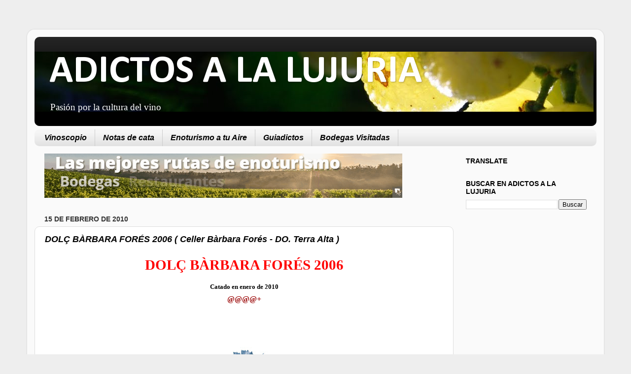

--- FILE ---
content_type: text/html; charset=UTF-8
request_url: https://www.adictosalalujuria.com/2010/02/dolc-barbara-fores-2006-celler-barbara.html?showComment=1266347904633
body_size: 51871
content:
<!DOCTYPE html>
<html class='v2' dir='ltr' xmlns='http://www.w3.org/1999/xhtml' xmlns:b='http://www.google.com/2005/gml/b' xmlns:data='http://www.google.com/2005/gml/data' xmlns:expr='http://www.google.com/2005/gml/expr'>
<head>
<link href='https://www.blogger.com/static/v1/widgets/335934321-css_bundle_v2.css' rel='stylesheet' type='text/css'/>
<meta content='IE=EmulateIE7' http-equiv='X-UA-Compatible'/>
<meta content='width=1100' name='viewport'/>
<meta content='text/html; charset=UTF-8' http-equiv='Content-Type'/>
<meta content='blogger' name='generator'/>
<link href='https://www.adictosalalujuria.com/favicon.ico' rel='icon' type='image/x-icon'/>
<link href='https://www.adictosalalujuria.com/2010/02/dolc-barbara-fores-2006-celler-barbara.html' rel='canonical'/>
<link rel="alternate" type="application/atom+xml" title="ADICTOS A LA LUJURIA - Atom" href="https://www.adictosalalujuria.com/feeds/posts/default" />
<link rel="alternate" type="application/rss+xml" title="ADICTOS A LA LUJURIA - RSS" href="https://www.adictosalalujuria.com/feeds/posts/default?alt=rss" />
<link rel="service.post" type="application/atom+xml" title="ADICTOS A LA LUJURIA - Atom" href="https://www.blogger.com/feeds/35557258/posts/default" />

<link rel="alternate" type="application/atom+xml" title="ADICTOS A LA LUJURIA - Atom" href="https://www.adictosalalujuria.com/feeds/7038357346895132964/comments/default" />
<!--Can't find substitution for tag [blog.ieCssRetrofitLinks]-->
<link href='https://blogger.googleusercontent.com/img/b/R29vZ2xl/AVvXsEgfo1JUM3XGM5lvdecbcDcQGNGruuzy7S2oWH3Q_yQXjwokr56sTU1OG3POuA1QPZ5YNfqodzoGcJJJXnPpxHmH27Ku4jG2jH8YRY5Jzb-sD1TpaSXKiPKrbHGAU2L_InAXfszavA/s400/Logo.jpg' rel='image_src'/>
<meta content='https://www.adictosalalujuria.com/2010/02/dolc-barbara-fores-2006-celler-barbara.html' property='og:url'/>
<meta content='DOLÇ BÀRBARA FORÉS 2006  ( Celler Bàrbara Forés - DO. Terra Alta )' property='og:title'/>
<meta content='DOLÇ BÀRBARA FORÉS 2006 Catado en enero de 2010 @@@@+ Unas viñas. Una mujer. Una bodega. Unos  vinos. La Terra Alta es  una comarca protegid...' property='og:description'/>
<meta content='https://blogger.googleusercontent.com/img/b/R29vZ2xl/AVvXsEgfo1JUM3XGM5lvdecbcDcQGNGruuzy7S2oWH3Q_yQXjwokr56sTU1OG3POuA1QPZ5YNfqodzoGcJJJXnPpxHmH27Ku4jG2jH8YRY5Jzb-sD1TpaSXKiPKrbHGAU2L_InAXfszavA/w1200-h630-p-k-no-nu/Logo.jpg' property='og:image'/>
<title>ADICTOS A LA LUJURIA: DOLÇ BÀRBARA FORÉS 2006  ( Celler Bàrbara Forés - DO. Terra Alta )</title>
<meta content='' name='description'/>
<style type='text/css'>@font-face{font-family:'Calibri';font-style:normal;font-weight:700;font-display:swap;src:url(//fonts.gstatic.com/l/font?kit=J7aanpV-BGlaFfdAjAo9_pxqHxIZrCE&skey=cd2dd6afe6bf0eb2&v=v15)format('woff2');unicode-range:U+0000-00FF,U+0131,U+0152-0153,U+02BB-02BC,U+02C6,U+02DA,U+02DC,U+0304,U+0308,U+0329,U+2000-206F,U+20AC,U+2122,U+2191,U+2193,U+2212,U+2215,U+FEFF,U+FFFD;}</style>
<style id='page-skin-1' type='text/css'><!--
/*-----------------------------------------------
Blogger Template Style
Name:     Picture Window
Designer: Blogger
URL:      www.blogger.com
----------------------------------------------- */
/* Content
----------------------------------------------- */
body {
font: normal normal 16px 'Times New Roman', Times, FreeSerif, serif;
color: #000000;
background: #eeeeee none no-repeat scroll center center;
}
html body .region-inner {
min-width: 0;
max-width: 100%;
width: auto;
}
.content-outer {
font-size: 90%;
}
a:link {
text-decoration:none;
color: #9d0e0e;
}
a:visited {
text-decoration:none;
color: #660000;
}
a:hover {
text-decoration:underline;
color: #cc0000;
}
.content-outer {
background: transparent url(//www.blogblog.com/1kt/transparent/white80.png) repeat scroll top left;
-moz-border-radius: 15px;
-webkit-border-radius: 15px;
-goog-ms-border-radius: 15px;
border-radius: 15px;
-moz-box-shadow: 0 0 3px rgba(0, 0, 0, .15);
-webkit-box-shadow: 0 0 3px rgba(0, 0, 0, .15);
-goog-ms-box-shadow: 0 0 3px rgba(0, 0, 0, .15);
box-shadow: 0 0 3px rgba(0, 0, 0, .15);
margin: 30px auto;
}
.content-inner {
padding: 15px;
}
/* Header
----------------------------------------------- */
.header-outer {
background: #000000 url(//www.blogblog.com/1kt/transparent/header_gradient_shade.png) repeat-x scroll top left;
_background-image: none;
color: #ffffff;
-moz-border-radius: 10px;
-webkit-border-radius: 10px;
-goog-ms-border-radius: 10px;
border-radius: 10px;
}
.Header img, .Header #header-inner {
-moz-border-radius: 10px;
-webkit-border-radius: 10px;
-goog-ms-border-radius: 10px;
border-radius: 10px;
}
.header-inner .Header .titlewrapper,
.header-inner .Header .descriptionwrapper {
padding-left: 30px;
padding-right: 30px;
}
.Header h1 {
font: normal bold 80px Calibri;
text-shadow: 1px 1px 3px rgba(0, 0, 0, 0.3);
}
.Header h1 a {
color: #ffffff;
}
.Header .description {
font-size: 130%;
}
/* Tabs
----------------------------------------------- */
.tabs-inner {
margin: .5em 0 0;
padding: 0;
}
.tabs-inner .section {
margin: 0;
}
.tabs-inner .widget ul {
padding: 0;
background: #f5f5f5 url(//www.blogblog.com/1kt/transparent/tabs_gradient_shade.png) repeat scroll bottom;
-moz-border-radius: 10px;
-webkit-border-radius: 10px;
-goog-ms-border-radius: 10px;
border-radius: 10px;
}
.tabs-inner .widget li {
border: none;
}
.tabs-inner .widget li a {
display: inline-block;
padding: .5em 1em;
margin-right: 0;
color: #000000;
font: italic bold 16px Arial, Tahoma, Helvetica, FreeSans, sans-serif;
-moz-border-radius: 0 0 0 0;
-webkit-border-top-left-radius: 0;
-webkit-border-top-right-radius: 0;
-goog-ms-border-radius: 0 0 0 0;
border-radius: 0 0 0 0;
background: transparent none no-repeat scroll top left;
border-right: 1px solid #cccccc;
}
.tabs-inner .widget li:first-child a {
padding-left: 1.25em;
-moz-border-radius-topleft: 10px;
-moz-border-radius-bottomleft: 10px;
-webkit-border-top-left-radius: 10px;
-webkit-border-bottom-left-radius: 10px;
-goog-ms-border-top-left-radius: 10px;
-goog-ms-border-bottom-left-radius: 10px;
border-top-left-radius: 10px;
border-bottom-left-radius: 10px;
}
.tabs-inner .widget li.selected a,
.tabs-inner .widget li a:hover {
position: relative;
z-index: 1;
background: #ffffff url(//www.blogblog.com/1kt/transparent/tabs_gradient_shade.png) repeat scroll bottom;
color: #000000;
-moz-box-shadow: 0 0 0 rgba(0, 0, 0, .15);
-webkit-box-shadow: 0 0 0 rgba(0, 0, 0, .15);
-goog-ms-box-shadow: 0 0 0 rgba(0, 0, 0, .15);
box-shadow: 0 0 0 rgba(0, 0, 0, .15);
}
/* Headings
----------------------------------------------- */
h2 {
font: normal bold 100% Arial, Tahoma, Helvetica, FreeSans, sans-serif;
text-transform: uppercase;
color: #000000;
margin: .5em 0;
}
/* Main
----------------------------------------------- */
.main-outer {
background: transparent none repeat scroll top center;
-moz-border-radius: 0 0 0 0;
-webkit-border-top-left-radius: 0;
-webkit-border-top-right-radius: 0;
-webkit-border-bottom-left-radius: 0;
-webkit-border-bottom-right-radius: 0;
-goog-ms-border-radius: 0 0 0 0;
border-radius: 0 0 0 0;
-moz-box-shadow: 0 0 0 rgba(0, 0, 0, .15);
-webkit-box-shadow: 0 0 0 rgba(0, 0, 0, .15);
-goog-ms-box-shadow: 0 0 0 rgba(0, 0, 0, .15);
box-shadow: 0 0 0 rgba(0, 0, 0, .15);
}
.main-inner {
padding: 15px 5px 20px;
}
.main-inner .column-center-inner {
padding: 0 0;
}
.main-inner .column-left-inner {
padding-left: 0;
}
.main-inner .column-right-inner {
padding-right: 0;
}
/* Posts
----------------------------------------------- */
h3.post-title {
margin: 0;
font: italic bold 18px Arial, Tahoma, Helvetica, FreeSans, sans-serif;
}
.comments h4 {
margin: 1em 0 0;
font: italic bold 18px Arial, Tahoma, Helvetica, FreeSans, sans-serif;
}
.date-header span {
color: #333333;
}
.post-outer {
background-color: #ffffff;
border: solid 1px #dddddd;
-moz-border-radius: 10px;
-webkit-border-radius: 10px;
border-radius: 10px;
-goog-ms-border-radius: 10px;
padding: 15px 20px;
margin: 0 -20px 20px;
}
.post-body {
line-height: 1.4;
font-size: 110%;
position: relative;
}
.post-header {
margin: 0 0 1.5em;
color: #999999;
line-height: 1.6;
}
.post-footer {
margin: .5em 0 0;
color: #999999;
line-height: 1.6;
}
#blog-pager {
font-size: 140%
}
#comments .comment-author {
padding-top: 1.5em;
border-top: dashed 1px #ccc;
border-top: dashed 1px rgba(128, 128, 128, .5);
background-position: 0 1.5em;
}
#comments .comment-author:first-child {
padding-top: 0;
border-top: none;
}
.avatar-image-container {
margin: .2em 0 0;
}
/* Comments
----------------------------------------------- */
.comments .comments-content .icon.blog-author {
background-repeat: no-repeat;
background-image: url([data-uri]);
}
.comments .comments-content .loadmore a {
border-top: 1px solid #cc0000;
border-bottom: 1px solid #cc0000;
}
.comments .continue {
border-top: 2px solid #cc0000;
}
/* Widgets
----------------------------------------------- */
.widget ul, .widget #ArchiveList ul.flat {
padding: 0;
list-style: none;
}
.widget ul li, .widget #ArchiveList ul.flat li {
border-top: dashed 1px #ccc;
border-top: dashed 1px rgba(128, 128, 128, .5);
}
.widget ul li:first-child, .widget #ArchiveList ul.flat li:first-child {
border-top: none;
}
.widget .post-body ul {
list-style: disc;
}
.widget .post-body ul li {
border: none;
}
/* Footer
----------------------------------------------- */
.footer-outer {
color:#cc0000;
background: transparent url(//www.blogblog.com/1kt/transparent/black50.png) repeat scroll top left;
-moz-border-radius: 10px 10px 10px 10px;
-webkit-border-top-left-radius: 10px;
-webkit-border-top-right-radius: 10px;
-webkit-border-bottom-left-radius: 10px;
-webkit-border-bottom-right-radius: 10px;
-goog-ms-border-radius: 10px 10px 10px 10px;
border-radius: 10px 10px 10px 10px;
-moz-box-shadow: 0 0 0 rgba(0, 0, 0, .15);
-webkit-box-shadow: 0 0 0 rgba(0, 0, 0, .15);
-goog-ms-box-shadow: 0 0 0 rgba(0, 0, 0, .15);
box-shadow: 0 0 0 rgba(0, 0, 0, .15);
}
.footer-inner {
padding: 10px 5px 20px;
}
.footer-outer a {
color: #ffffdd;
}
.footer-outer a:visited {
color: #cccc99;
}
.footer-outer a:hover {
color: #ffffff;
}
.footer-outer .widget h2 {
color: #000000;
}
/* Mobile
----------------------------------------------- */
html body.mobile {
height: auto;
}
html body.mobile {
min-height: 480px;
background-size: 100% auto;
}
.mobile .body-fauxcolumn-outer {
background: transparent none repeat scroll top left;
}
html .mobile .mobile-date-outer, html .mobile .blog-pager {
border-bottom: none;
background: transparent none repeat scroll top center;
margin-bottom: 10px;
}
.mobile .date-outer {
background: transparent none repeat scroll top center;
}
.mobile .header-outer, .mobile .main-outer,
.mobile .post-outer, .mobile .footer-outer {
-moz-border-radius: 0;
-webkit-border-radius: 0;
-goog-ms-border-radius: 0;
border-radius: 0;
}
.mobile .content-outer,
.mobile .main-outer,
.mobile .post-outer {
background: inherit;
border: none;
}
.mobile .content-outer {
font-size: 100%;
}
.mobile-link-button {
background-color: #9d0e0e;
}
.mobile-link-button a:link, .mobile-link-button a:visited {
color: #ffffff;
}
.mobile-index-contents {
color: #000000;
}
.mobile .tabs-inner .PageList .widget-content {
background: #ffffff url(//www.blogblog.com/1kt/transparent/tabs_gradient_shade.png) repeat scroll bottom;
color: #000000;
}
.mobile .tabs-inner .PageList .widget-content .pagelist-arrow {
border-left: 1px solid #cccccc;
}

--></style>
<style id='template-skin-1' type='text/css'><!--
body {
min-width: 1170px;
}
.content-outer, .content-fauxcolumn-outer, .region-inner {
min-width: 1170px;
max-width: 1170px;
_width: 1170px;
}
.main-inner .columns {
padding-left: 0px;
padding-right: 290px;
}
.main-inner .fauxcolumn-center-outer {
left: 0px;
right: 290px;
/* IE6 does not respect left and right together */
_width: expression(this.parentNode.offsetWidth -
parseInt("0px") -
parseInt("290px") + 'px');
}
.main-inner .fauxcolumn-left-outer {
width: 0px;
}
.main-inner .fauxcolumn-right-outer {
width: 290px;
}
.main-inner .column-left-outer {
width: 0px;
right: 100%;
margin-left: -0px;
}
.main-inner .column-right-outer {
width: 290px;
margin-right: -290px;
}
#layout {
min-width: 0;
}
#layout .content-outer {
min-width: 0;
width: 800px;
}
#layout .region-inner {
min-width: 0;
width: auto;
}
--></style>
<script type='text/javascript'>

  var _gaq = _gaq || [];
  _gaq.push(['_setAccount', 'UA-1476831-7']);
  _gaq.push(['_trackPageview']);

  (function() {
    var ga = document.createElement('script'); ga.type = 'text/javascript'; ga.async = true;
    ga.src = ('https:' == document.location.protocol ? 'https://ssl' : 'http://www') + '.google-analytics.com/ga.js';
    var s = document.getElementsByTagName('script')[0]; s.parentNode.insertBefore(ga, s);
  })();

</script>
<link href='https://www.blogger.com/dyn-css/authorization.css?targetBlogID=35557258&amp;zx=62465e7c-7abc-4ba5-9874-42202ddbe7c1' media='none' onload='if(media!=&#39;all&#39;)media=&#39;all&#39;' rel='stylesheet'/><noscript><link href='https://www.blogger.com/dyn-css/authorization.css?targetBlogID=35557258&amp;zx=62465e7c-7abc-4ba5-9874-42202ddbe7c1' rel='stylesheet'/></noscript>
<meta name='google-adsense-platform-account' content='ca-host-pub-1556223355139109'/>
<meta name='google-adsense-platform-domain' content='blogspot.com'/>

<!-- data-ad-client=ca-pub-4423333748553357 -->

</head>
<body class='loading variant-shade'>
<div class='navbar no-items section' id='navbar'>
</div>
<div class='body-fauxcolumns'>
<div class='fauxcolumn-outer body-fauxcolumn-outer'>
<div class='cap-top'>
<div class='cap-left'></div>
<div class='cap-right'></div>
</div>
<div class='fauxborder-left'>
<div class='fauxborder-right'></div>
<div class='fauxcolumn-inner'>
</div>
</div>
<div class='cap-bottom'>
<div class='cap-left'></div>
<div class='cap-right'></div>
</div>
</div>
</div>
<div class='content'>
<div class='content-fauxcolumns'>
<div class='fauxcolumn-outer content-fauxcolumn-outer'>
<div class='cap-top'>
<div class='cap-left'></div>
<div class='cap-right'></div>
</div>
<div class='fauxborder-left'>
<div class='fauxborder-right'></div>
<div class='fauxcolumn-inner'>
</div>
</div>
<div class='cap-bottom'>
<div class='cap-left'></div>
<div class='cap-right'></div>
</div>
</div>
</div>
<div class='content-outer'>
<div class='content-cap-top cap-top'>
<div class='cap-left'></div>
<div class='cap-right'></div>
</div>
<div class='fauxborder-left content-fauxborder-left'>
<div class='fauxborder-right content-fauxborder-right'></div>
<div class='content-inner'>
<header>
<div class='header-outer'>
<div class='header-cap-top cap-top'>
<div class='cap-left'></div>
<div class='cap-right'></div>
</div>
<div class='fauxborder-left header-fauxborder-left'>
<div class='fauxborder-right header-fauxborder-right'></div>
<div class='region-inner header-inner'>
<div class='header section' id='header'><div class='widget Header' data-version='1' id='Header1'>
<div id='header-inner' style='background-image: url("https://blogger.googleusercontent.com/img/b/R29vZ2xl/AVvXsEgHV2NfMkmJV51nMsCtlGFgf8g9FDhAGvVgdsnBOfwklLigWZROZ2LdQyzQHU4owmPbSwIsbsXFHUfgmUHhnrf4ZqiUd3hz08-9p6b7D7SwOFySnM6GpHdv6o2JIVjhIX91Ggrq0Q/s1600/cornisa-vinoscopio.jpg"); background-position: left; width: 1134px; min-height: 122px; _height: 122px; background-repeat: no-repeat; '>
<div class='titlewrapper' style='background: transparent'>
<h1 class='title' style='background: transparent; border-width: 0px'>
<a href='https://www.adictosalalujuria.com/'>
ADICTOS A LA LUJURIA
</a>
</h1>
</div>
<div class='descriptionwrapper'>
<p class='description'><span>Pasión por la cultura del vino</span></p>
</div>
</div>
</div></div>
</div>
</div>
<div class='header-cap-bottom cap-bottom'>
<div class='cap-left'></div>
<div class='cap-right'></div>
</div>
</div>
</header>
<div class='tabs-outer'>
<div class='tabs-cap-top cap-top'>
<div class='cap-left'></div>
<div class='cap-right'></div>
</div>
<div class='fauxborder-left tabs-fauxborder-left'>
<div class='fauxborder-right tabs-fauxborder-right'></div>
<div class='region-inner tabs-inner'>
<div class='tabs section' id='crosscol'><div class='widget LinkList' data-version='1' id='LinkList8'>
<div class='widget-content'>
<ul>
<li><a href='http://www.vinoscopio.com/'>Vinoscopio</a></li>
<li><a href='http://www.adictosalalujuria.com/2011/03/notas-de-cata-publicadas.html'>Notas de cata</a></li>
<li><a href='http://www.enoturismoatuaire.com/'>Enoturismo a tu Aire</a></li>
<li><a href='http://www.adictosalalujuria.com/2010/05/guiadictos-de-anos-anteriores.html'>Guiadictos</a></li>
<li><a href='http://www.adictosalalujuria.com/2010/06/bodegas-visitadas.html'>Bodegas Visitadas</a></li>
</ul>
<div class='clear'></div>
</div>
</div></div>
<div class='tabs no-items section' id='crosscol-overflow'></div>
</div>
</div>
<div class='tabs-cap-bottom cap-bottom'>
<div class='cap-left'></div>
<div class='cap-right'></div>
</div>
</div>
<div class='main-outer'>
<div class='main-cap-top cap-top'>
<div class='cap-left'></div>
<div class='cap-right'></div>
</div>
<div class='fauxborder-left main-fauxborder-left'>
<div class='fauxborder-right main-fauxborder-right'></div>
<div class='region-inner main-inner'>
<div class='columns fauxcolumns'>
<div class='fauxcolumn-outer fauxcolumn-center-outer'>
<div class='cap-top'>
<div class='cap-left'></div>
<div class='cap-right'></div>
</div>
<div class='fauxborder-left'>
<div class='fauxborder-right'></div>
<div class='fauxcolumn-inner'>
</div>
</div>
<div class='cap-bottom'>
<div class='cap-left'></div>
<div class='cap-right'></div>
</div>
</div>
<div class='fauxcolumn-outer fauxcolumn-left-outer'>
<div class='cap-top'>
<div class='cap-left'></div>
<div class='cap-right'></div>
</div>
<div class='fauxborder-left'>
<div class='fauxborder-right'></div>
<div class='fauxcolumn-inner'>
</div>
</div>
<div class='cap-bottom'>
<div class='cap-left'></div>
<div class='cap-right'></div>
</div>
</div>
<div class='fauxcolumn-outer fauxcolumn-right-outer'>
<div class='cap-top'>
<div class='cap-left'></div>
<div class='cap-right'></div>
</div>
<div class='fauxborder-left'>
<div class='fauxborder-right'></div>
<div class='fauxcolumn-inner'>
</div>
</div>
<div class='cap-bottom'>
<div class='cap-left'></div>
<div class='cap-right'></div>
</div>
</div>
<!-- corrects IE6 width calculation -->
<div class='columns-inner'>
<div class='column-center-outer'>
<div class='column-center-inner'>
<div class='main section' id='main'><div class='widget Image' data-version='1' id='Image14'>
<div class='widget-content'>
<a href='https://enoturismoatuaire.com/'>
<img alt='' height='90' id='Image14_img' src='https://blogger.googleusercontent.com/img/b/R29vZ2xl/AVvXsEj1Yh6b0oNNuSZBPXpe-1xzw6PcLICGsz63Mj4az76h1Qhf1O8uhNwQlcU_akmHzOVAeJCssOxuo6xR32zlO7J2XEhCK1dT1BUdw6-v8rv_polT3PKVvcckRm5rNHJqYMScmVuWKQ/s1600/Banner+Enoturismo.gif' width='726'/>
</a>
<br/>
</div>
<div class='clear'></div>
</div><div class='widget Blog' data-version='1' id='Blog1'>
<div class='blog-posts hfeed'>

          <div class="date-outer">
        
<h2 class='date-header'><span>15 de febrero de 2010</span></h2>

          <div class="date-posts">
        
<div class='post-outer'>
<div class='post hentry'>
<a name='7038357346895132964'></a>
<h3 class='post-title entry-title'>
DOLÇ BÀRBARA FORÉS 2006  ( Celler Bàrbara Forés - DO. Terra Alta )
</h3>
<div class='post-header'>
<div class='post-header-line-1'></div>
</div>
<div class='post-body entry-content' id='post-body-7038357346895132964'>
<div style="text-align: center;"><span style="color: rgb(255, 0, 0);font-size:180%;" ><span style="font-weight: bold;">DOLÇ BÀRBARA FORÉS 2006</span></span><br /></div><div style="text-align: justify;"><div style="text-align: center; font-weight: bold;"><span style="font-weight: bold; color: rgb(255, 0, 0);font-size:180%;" ></span><span style="font-weight: bold;font-size:85%;" >Catado en enero de 2010</span><br /><a href="http://www.adictosalalujuria.com/2010/01/guiadictos-2010-do-terra-alta.html"><span style="font-weight: bold; color: rgb(153, 0, 0);">@@@@+</span></a><br /></div><br /></div><div style="text-align: center;"><a href="https://blogger.googleusercontent.com/img/b/R29vZ2xl/AVvXsEgfo1JUM3XGM5lvdecbcDcQGNGruuzy7S2oWH3Q_yQXjwokr56sTU1OG3POuA1QPZ5YNfqodzoGcJJJXnPpxHmH27Ku4jG2jH8YRY5Jzb-sD1TpaSXKiPKrbHGAU2L_InAXfszavA/s1600-h/Logo.jpg" onblur="try  {parent.deselectBloggerImageGracefully();} catch(e) {}"><img alt="" border="0" id="BLOGGER_PHOTO_ID_5396908787229044978" src="https://blogger.googleusercontent.com/img/b/R29vZ2xl/AVvXsEgfo1JUM3XGM5lvdecbcDcQGNGruuzy7S2oWH3Q_yQXjwokr56sTU1OG3POuA1QPZ5YNfqodzoGcJJJXnPpxHmH27Ku4jG2jH8YRY5Jzb-sD1TpaSXKiPKrbHGAU2L_InAXfszavA/s400/Logo.jpg" style="margin: 0px auto 10px; display: block; text-align: center; cursor: pointer; width: 400px; height: 283px;" /></a><span style="font-weight: bold;">Unas viñas. Una mujer. Una bodega. Unos  vinos.</span><br /></div><br /><div style="text-align: justify;"><span style="font-style: italic; color: rgb(102, 102, 102);">La Terra Alta es  una comarca protegida por los Puertos de Beseit, la Sierra de Pàndols y  la Sierra de Cavalls, rodeada por el río Ebro y sus afluentes el  Matarranya y el Algars y abierta al Mediterráneo. Como comarca  eminentemente mediterránea, se manifiesta en ella con todo su esplendor  la triple simbología del trigo, el olivo y la viña. Pues bien, si se  trata de una comarca especialmente apta para el cultivo de la viña,  Gandesa sobre todo disfruta de una situación singular y de privilegio.  La proximidad de las sierras protege a las viñas del cierzo (viento del  noroeste seco) y al mismo tiempo, la depresión del Ebro permite que  llegue la bonanza del garbí (viento del sudoeste húmedo).</span><br /></div><br /><div style="text-align: justify;"><span style="font-style: italic; color: rgb(102, 102, 102);">La altitud, que oscila entre los 350 y los 600  metros sobre el nivel del mar y la apertura de las tierras de cultivo  hacen posible un elevado número de horas de insolación. El régimen de  lluvias, escaso, no alcanza los 500 litros por m2 al año.</span><br /></div><br /><div style="text-align: justify;"><span style="font-style: italic; color: rgb(102, 102, 102);">Estas condiciones únicas, en que se hacen  compatibles el rigor del clima continental y la benignidad del clima  mediterráneo, han dado fama al vino que produce esta comarca.</span><br /></div><br /><div style="text-align: justify; font-style: italic; color: rgb(102, 102, 102);">La especificidad orográfica de nuestras viñas las protege, con su  ondulación, del embate seco del cierzo y al mismo tiempo su especial  disposición permite que el garbí las humedezca. También es determinante  que la proximidad de las sierras descargue las lluvias en esta zona de  la comarca.<br /></div><br /><div style="text-align: justify; font-style: italic; color: rgb(102, 102, 102);">Sobre una superficie de 22 hectáreas  en la actualidad, la ubicación de nuestras fincas por diferentes  partidas del término municipal de Gandesa nos ha permitido combinar, en  esta parte privilegiada de la Terra Alta, la altitud y la orientación,  los llanos y las laderas, las umbrías y las solanas. De esta manera  hemos podido conseguir un producto propio y adaptado a las exigencias de  las variedades de uva que cultivamos.<br /></div><br /><div style="text-align: justify; font-style: italic; color: rgb(102, 102, 102);">En la Coma d&#8217;En Pou se cultivan las variedades tintas- Garnacha  Tinta, Cabernet Sauvignon, Sirah y Merlot para los vinos de crianza . En  la Sénia de Tomaset se cultivan las Garnachas Blanca y Tinta, el  Viognier, el Macabeo, la Cariñena y el Cabernet Sauvignon destinados al  rosado, el blanco y los vinos jóvenes. En la Cometa y el Grau, con viñas  de más de cuarenta años, se cultiva la Garnacha Blanca destinada a los  vinos blancos de guarda.<br /><br /></div> <div style="text-align: justify;"><span style="font-style: italic; color: rgb(102, 102, 102);">La vendimia se  realiza en el momento más adecuado para cada variedad y para cada tipo  de vino y se hace manualmente en cajas para que el fruto llegue a la  bodega entero y en óptimas condiciones.</span><br /><br /></div> <span style="font-weight: bold; color: rgb(102, 102, 102);">UNA MUJER NUESTROS  ORIGENES</span><br /><br /><div style="text-align: justify;"><span style="font-style: italic; color: rgb(102, 102, 102);">Con Bàrbara  Forés, el matrimonio Maria Carme Ferrer Escoda y Manuel Sanmartin Suñer  ha querido rendir homenaje a la tatarabuela que, nacida en Gandesa el  año 1828, supo transmitir a su hijo Rafael el arte de elaborar vinos. De  esta forma, Rafael Ferrer Forés- farmacéutico y viticultor ilustrado-  construyó la bodega de la casa solariega, donde a finales del pasado  siglo comenzó a embotellar vino.</span> </div><br /><div style="text-align: justify; font-style: italic; color: rgb(102, 102, 102);">Bàrbara Forés significa, por tanto, el respeto y la tradición en  el arte de elaborar vinos, transmitidos de padres a hijos durante más de  cien años en nuestra casa.<br /></div><br /><div style="text-align: justify; font-style: italic; color: rgb(102, 102, 102);">Bàrbara Forres  también quiere expresar la capacidad que tienen las nuevas generaciones  para perfeccionar y mejorar la herencia recibida. Maria Carme Ferrer y  Manuel Sanmartin, herederos de una tradición familiar, han transformado  la antigua bodega en una moderna instalación para la elaboración de  vinos finos, del año y de crianza, y por encima de todo, han sabido  aportar una nueva manera de entender el arte del vino.<br /><br /></div> <span style="font-weight: bold; color: rgb(102, 102, 102);">UNA BODEGA  NUESTRO TRABAJO</span><br /><br /><div style="text-align: justify;"><span style="font-style: italic; color: rgb(102, 102, 102);">En la importante  reforma de la bodega del año 1994, con la adquisición de maquinaria  nueva y la adaptación del edificio a las exigencias actuales, se ha  seguido la filosofía del respeto a la tradición y de la incorporación de  nueva tecnología, en la medida en que tanto el uno como la otra puedan  aportar alguna cosa al vino.<br /><br /></span> </div> <div style="text-align: justify;"><span style="font-style: italic; color: rgb(102, 102, 102);">En la zona de elaboración, las pequeñas dimensiones  de las tinas permiten tratar separadamente cada una de las variedades  en función de la viña de origen. En la sala de crianza, en barricas de  roble francés d&#8217;Allier, se crían los vinos para ser consumidos más  adelante. Aprovechando la estructura de los antiguos trujales de la  bodega se ha acondicionado la cava como zona para el reposo y la crianza  en barrica. Finalmente, ante la antigüedad y la sobriedad de la piedra  se ha habilitado una sala de cata y atención al público.</span><br /><br /></div><a href="http://www.cellerbarbarafores.com/fores-es.html"><span style="font-style: italic; font-weight: bold; color: rgb(255, 0, 0);">www.cellerbarbarafores.com</span></a><br /><br /><div style="text-align: center; font-weight: bold;"><a href="https://blogger.googleusercontent.com/img/b/R29vZ2xl/AVvXsEhSzVReMzAjJp2cZ_lqfc_5zK_aTtbopQ4PJXZM0a0jtiK2Lt4fX-CuI71pDfq54thwmYrOjbpyrDwoC63kjA5v8A7wRSb-EVlraYsMp9YOB4yUEAOlxKCluK2K4J3vDnVtMA5dAw/s1600-h/febrero-enero+2010+022.JPG" onblur="try {parent.deselectBloggerImageGracefully();} catch(e) {}"><img alt="" border="0" id="BLOGGER_PHOTO_ID_5438561719614945074" src="https://blogger.googleusercontent.com/img/b/R29vZ2xl/AVvXsEhSzVReMzAjJp2cZ_lqfc_5zK_aTtbopQ4PJXZM0a0jtiK2Lt4fX-CuI71pDfq54thwmYrOjbpyrDwoC63kjA5v8A7wRSb-EVlraYsMp9YOB4yUEAOlxKCluK2K4J3vDnVtMA5dAw/s400/febrero-enero+2010+022.JPG" style="float: left; margin: 0pt 10px 10px 0pt; cursor: pointer; width: 300px; height: 400px;" /></a><span style="color: rgb(0, 153, 0);">Dolç Bàrbara Forés 2006</span><br /><div style="text-align: center;"><span style="font-size:85%;">Celler Bàrbara  Forés<br /><span style="color: rgb(102, 102, 102);">DO. Terra Alta<br /><br /></span></span></div></div><span style="font-size:85%;"><span style="font-weight: bold; color: rgb(153, 0, 0);"></span> Dulce Natural<br /><br /><span style="font-weight: bold; color: rgb(153, 0, 0);">Composición Varietal</span><br /></span><span style="font-size:85%;">Garnacha Blanca.</span><br /><span style="font-size:85%;"><br /><span style="font-weight: bold; color: rgb(153, 0, 0);">Vendimia </span><br /></span><span style="font-size:85%;">23 de Octubre de 2006</span>.<br /><br /><span style="font-size:85%;"><span style="font-weight: bold; color: rgb(153, 0, 0);">Elaboración</span><br /></span><div style="text-align: justify;"><span style="font-size:85%;">Uvas sobremaduradas en la misma cepa  de la finca de la Coma d&#8217;En Pou, de las que se eligen los racimos  más pequeños, sueltos y con mayor capacidad de maduración. </span><br /><br /></div><div style="text-align: justify;"><span style="font-size:85%;">Por las características de la añada no fue necesario  extender los racimos con la finalidad de acelerar su deshidratación y se  realizó directamente una maceración en frío de 3 días y se procedió  acto seguido a su prensado. Fermentación del mosto en la barrica  y  posterior crianza en la misma durante 16 meses. </span><br /></div><span style="font-size:85%;"><br /><span style="font-weight: bold; color: rgb(153, 0, 0);">Producción </span>427   botellas.<br /><span style="font-weight: bold; color: rgb(153, 0, 0);">Fecha  de embotellado </span></span><span style="font-size:85%;">25 de Abril de 2008.   </span><br /><span style="font-size:85%;"><span style="font-weight: bold; color: rgb(153, 0, 0);">Acidez total </span></span><span style="font-size:85%;">5,66 gr./l </span><br /><span style="font-size:85%;"><span style="font-weight: bold; color: rgb(153, 0, 0);">Grado alcohólico</span>  </span><span style="font-size:85%;">15&#8217;5 </span><span style="font-size:85%;">% Vol.<br /><span style="font-weight: bold; color: rgb(153, 0, 0);">Azúcares </span>99 gr./l.<br /><span style="font-weight: bold; color: rgb(153, 0, 0);">pH  </span>3&#8217;58.<br /><span style="font-weight: bold; color: rgb(153, 0, 0);">Densidad</span> 1026<br /><span style="font-weight: bold; color: rgb(153, 0, 0);">SO2 libre</span> 24<br /><span style="font-weight: bold; color: rgb(153, 0, 0);">SO2 total</span> 225<br /><br /><span style="font-weight: bold; color: rgb(153, 0, 0);">Nota de Cata</span><br /></span><div style="text-align: justify;"><span style="font-size:85%;">Color ámbar, reflejos cobrizos, limpio, brillante, glicérico.</span><br /><span style="font-size:85%;">En  nariz es denso, concentrado, olivas, melocotón, fruta macerada en licor,  crema catalana tostada, caña de azúcar...</span><br /><span style="font-size:85%;">En boca es frutoso,  licoroso, azúcar morena, cremoso, untuoso, orejones de melocotón,  postgusto largo, tostados, fruta blanca muy madura, caña de azúcar...</span><br /></div><div style="text-align: justify;"><span style="font-size:85%;"><span style="font-weight: bold;">Sus  99 gr de azúcar residual pasan en gran parte desapercibidos, si es  dulce, pero nada empalagoso. </span></span> <span style="font-size:85%;"><span style="font-weight: bold;">Ojo, 5,66 de acidez total!!!</span></span><br /><br /><br /></div><span style="font-size:85%;"><span style="color: rgb(255, 255, 255);">.</span><br /></span><span style="font-weight: bold;font-size:85%;" ><span style="color: rgb(255, 0, 0);">Enlaces de Interés</span></span><br /><br /><a href="http://www.cellerbarbarafores.com/fores-es.html" onblur="try  {parent.deselectBloggerImageGracefully();} catch(e) {}"><img alt="" border="0" id="BLOGGER_PHOTO_ID_5396912550489262818" src="https://blogger.googleusercontent.com/img/b/R29vZ2xl/AVvXsEjRZJaRJBXWxBEbHJ0_94JIhGQDGp-13IKF1uPw-lPl5kW3HO9SC-2ZI5oY8HjGj8EOnRLUBzfhsQiCtcJSwbeeWnTwL6JmSqIRoODnClrqi0rU93X2kC8zhZm28eHT57N8ExhuQw/s400/Logo.jpg" style="margin: 0pt 10px 10px 0pt; float: left; cursor: pointer; width: 197px; height: 139px;" /></a><br /><a href="http://www.adictosalalujuria.com/2009/01/guiadictos-2009-do-terra-alta.html" onblur="try {parent.deselectBloggerImageGracefully();} catch(e) {}"><br /></a><a href="http://www.adictosalalujuria.com/2010/01/guiadictos-2010-do-terra-alta.html"><img alt="" border="0" src="https://blogger.googleusercontent.com/img/b/R29vZ2xl/AVvXsEgjvF8U1Qn3svmdST8QaKNfbvcHUfZ9WCrOYXQO6s7kGwxKezYoYvjxf5n9ofatmLYSTIfTgdf0Igks_EdJlwbqiuXCcmmCNtzQgCPxixls-OhX0cPKT-keKLkiQ2EBtBfyG-7j/s400/GUIADICTOS.jpg" style="margin: 0pt 10px 10px 0pt; float: left; cursor: pointer; width: 173px; height: 62px;" /></a><a href="http://www.adictosalalujuria.com/2009/11/visita-barbara-fores.html" onblur="try  {parent.deselectBloggerImageGracefully();} catch(e) {}"><img alt="" border="0" src="https://blogger.googleusercontent.com/img/b/R29vZ2xl/AVvXsEheMYQ14FPKR7ZKa6ZwPDr4iLsGJRoW22w1AdkHlO36H1k3L7Uxw6rYEI-3KZrmX_8b-X-fvCmZRn-TBzd1fjN2G0SHSdGKgNei4MVoFEDV29f9bbSuAlYpZukx9Kfem2LY2sJ-/s400/bodegas+visitadas.jpg" style="margin: 0pt 10px 10px 0pt; float: left; cursor: pointer; width: 166px; height: 59px;" /></a>
<div style='clear: both;'></div>
</div>
<div class='post-footer'>
<div class='post-footer-line post-footer-line-1'><span class='post-comment-link'>
</span>
<span class='post-timestamp'>
at
<a class='timestamp-link' href='https://www.adictosalalujuria.com/2010/02/dolc-barbara-fores-2006-celler-barbara.html' rel='bookmark' title='permanent link'><abbr class='published' title='2010-02-15T20:29:00+01:00'>8:29 p.&#8239;m.</abbr></a>
</span>
<div class='post-share-buttons goog-inline-block'>
<a class='goog-inline-block share-button sb-email' href='https://www.blogger.com/share-post.g?blogID=35557258&postID=7038357346895132964&target=email' target='_blank' title='Enviar por correo electrónico'><span class='share-button-link-text'>Enviar por correo electrónico</span></a><a class='goog-inline-block share-button sb-blog' href='https://www.blogger.com/share-post.g?blogID=35557258&postID=7038357346895132964&target=blog' onclick='window.open(this.href, "_blank", "height=270,width=475"); return false;' target='_blank' title='Escribe un blog'><span class='share-button-link-text'>Escribe un blog</span></a><a class='goog-inline-block share-button sb-twitter' href='https://www.blogger.com/share-post.g?blogID=35557258&postID=7038357346895132964&target=twitter' target='_blank' title='Compartir en X'><span class='share-button-link-text'>Compartir en X</span></a><a class='goog-inline-block share-button sb-facebook' href='https://www.blogger.com/share-post.g?blogID=35557258&postID=7038357346895132964&target=facebook' onclick='window.open(this.href, "_blank", "height=430,width=640"); return false;' target='_blank' title='Compartir con Facebook'><span class='share-button-link-text'>Compartir con Facebook</span></a><a class='goog-inline-block share-button sb-pinterest' href='https://www.blogger.com/share-post.g?blogID=35557258&postID=7038357346895132964&target=pinterest' target='_blank' title='Compartir en Pinterest'><span class='share-button-link-text'>Compartir en Pinterest</span></a>
</div>
</div>
<div class='post-footer-line post-footer-line-2'><span class='post-labels'>
Labels:
<a href='https://www.adictosalalujuria.com/search/label/CATAS%202010' rel='tag'>CATAS 2010</a>
</span>
<span class='post-icons'>
<span class='item-action'>
<a href='https://www.blogger.com/email-post/35557258/7038357346895132964' title='Enviar entrada por correo electrónico'>
<img alt="" class="icon-action" height="13" src="//img1.blogblog.com/img/icon18_email.gif" width="18">
</a>
</span>
</span>
<span class='post-backlinks post-comment-link'>
</span>
</div>
<div class='post-footer-line post-footer-line-3'><span class='post-author vcard'>
Posted by
<span class='fn'>
<a href='https://www.blogger.com/profile/01188926228297772918' rel='author' title='author profile'>
Adictos a la Lujuria
</a>
</span>
</span>
</div>
</div>
</div>
<div class='comments' id='comments'>
<a name='comments'></a>
<h4>3 comentarios:</h4>
<div id='Blog1_comments-block-wrapper'>
<dl class='avatar-comment-indent' id='comments-block'>
<dt class='comment-author ' id='c119937293658382821'>
<a name='c119937293658382821'></a>
<div class="avatar-image-container vcard"><span dir="ltr"><a href="https://www.blogger.com/profile/06610244678061146477" target="" rel="nofollow" onclick="" class="avatar-hovercard" id="av-119937293658382821-06610244678061146477"><img src="https://resources.blogblog.com/img/blank.gif" width="35" height="35" class="delayLoad" style="display: none;" longdesc="//blogger.googleusercontent.com/img/b/R29vZ2xl/AVvXsEh-QJew7kvVY3zD9oZ3SmVdWxkVdEPyxZNswg7izEH9mTikmcL8_lvdmzdbD-uhW2Oh4I6g5HS7kUwzeW-6enRXcgb2hBTFZu1U0HoObNxxMnj-juvfiGG-pMOdFP7NLqI/s45-c/AMT2.bmp" alt="" title="Alfredo Maestro">

<noscript><img src="//blogger.googleusercontent.com/img/b/R29vZ2xl/AVvXsEh-QJew7kvVY3zD9oZ3SmVdWxkVdEPyxZNswg7izEH9mTikmcL8_lvdmzdbD-uhW2Oh4I6g5HS7kUwzeW-6enRXcgb2hBTFZu1U0HoObNxxMnj-juvfiGG-pMOdFP7NLqI/s45-c/AMT2.bmp" width="35" height="35" class="photo" alt=""></noscript></a></span></div>
<a href='https://www.blogger.com/profile/06610244678061146477' rel='nofollow'>Alfredo Maestro</a>
dijo...
</dt>
<dd class='comment-body' id='Blog1_cmt-119937293658382821'>
<p>
&#191;Como puede tener esa acidez con una sobremaduración y ese nivel de alcohol? <br />&#191;Sabes si la acidez que tiene el vino es también original de la cepa o se la añaden en la elaboración?<br /><br />Un saludo.<br /><br />Alfredo Maestro.
</p>
</dd>
<dd class='comment-footer'>
<span class='comment-timestamp'>
<a href='https://www.adictosalalujuria.com/2010/02/dolc-barbara-fores-2006-celler-barbara.html?showComment=1266315153012#c119937293658382821' title='comment permalink'>
11:12 a.&#8239;m.
</a>
<span class='item-control blog-admin pid-852647762'>
<a class='comment-delete' href='https://www.blogger.com/comment/delete/35557258/119937293658382821' title='Eliminar comentario'>
<img src='https://resources.blogblog.com/img/icon_delete13.gif'/>
</a>
</span>
</span>
</dd>
<dt class='comment-author blog-author' id='c4360198986703182829'>
<a name='c4360198986703182829'></a>
<div class="avatar-image-container avatar-stock"><span dir="ltr"><a href="https://www.blogger.com/profile/01188926228297772918" target="" rel="nofollow" onclick="" class="avatar-hovercard" id="av-4360198986703182829-01188926228297772918"><img src="//www.blogger.com/img/blogger_logo_round_35.png" width="35" height="35" alt="" title="Adictos a la Lujuria">

</a></span></div>
<a href='https://www.blogger.com/profile/01188926228297772918' rel='nofollow'>Adictos a la Lujuria</a>
dijo...
</dt>
<dd class='comment-body' id='Blog1_cmt-4360198986703182829'>
<p>
Hola Alfredo.<br /><br />A mi tampoco me cuadró ese dato, la información es de la bodega así que entiendo que será cierta.<br /><br />Repasé la acidez de algunos tintos de la bodega y tiene que ser añadida, creo que no puede ser que encontremos hasta 2 gr/l más de acidez en un vino sobremadurado.<br /><br />Consultaré a la bodega de todos modos.<br /><br />Saludos.
</p>
</dd>
<dd class='comment-footer'>
<span class='comment-timestamp'>
<a href='https://www.adictosalalujuria.com/2010/02/dolc-barbara-fores-2006-celler-barbara.html?showComment=1266347904633#c4360198986703182829' title='comment permalink'>
8:18 p.&#8239;m.
</a>
<span class='item-control blog-admin pid-1989310992'>
<a class='comment-delete' href='https://www.blogger.com/comment/delete/35557258/4360198986703182829' title='Eliminar comentario'>
<img src='https://resources.blogblog.com/img/icon_delete13.gif'/>
</a>
</span>
</span>
</dd>
<dt class='comment-author blog-author' id='c8837062658767014553'>
<a name='c8837062658767014553'></a>
<div class="avatar-image-container avatar-stock"><span dir="ltr"><a href="https://www.blogger.com/profile/01188926228297772918" target="" rel="nofollow" onclick="" class="avatar-hovercard" id="av-8837062658767014553-01188926228297772918"><img src="//www.blogger.com/img/blogger_logo_round_35.png" width="35" height="35" alt="" title="Adictos a la Lujuria">

</a></span></div>
<a href='https://www.blogger.com/profile/01188926228297772918' rel='nofollow'>Adictos a la Lujuria</a>
dijo...
</dt>
<dd class='comment-body' id='Blog1_cmt-8837062658767014553'>
<p>
Dejo nota enviada por la bodega.<br /><br />Respecto al vino dulce<br />La acidez total està expresada en tartàrico.<br />Con l&#39;acidez se le tiene que ayudar un poquito.<br /> <br />Saludos cordiales,<br />M. Carmen Ferrer
</p>
</dd>
<dd class='comment-footer'>
<span class='comment-timestamp'>
<a href='https://www.adictosalalujuria.com/2010/02/dolc-barbara-fores-2006-celler-barbara.html?showComment=1268343175198#c8837062658767014553' title='comment permalink'>
10:32 p.&#8239;m.
</a>
<span class='item-control blog-admin pid-1989310992'>
<a class='comment-delete' href='https://www.blogger.com/comment/delete/35557258/8837062658767014553' title='Eliminar comentario'>
<img src='https://resources.blogblog.com/img/icon_delete13.gif'/>
</a>
</span>
</span>
</dd>
</dl>
</div>
<p class='comment-footer'>
<a href='https://www.blogger.com/comment/fullpage/post/35557258/7038357346895132964' onclick='javascript:window.open(this.href, "bloggerPopup", "toolbar=0,location=0,statusbar=1,menubar=0,scrollbars=yes,width=640,height=500"); return false;'>Publicar un comentario</a>
</p>
</div>
</div>

        </div></div>
      
</div>
<div class='blog-pager' id='blog-pager'>
<span id='blog-pager-newer-link'>
<a class='blog-pager-newer-link' href='https://www.adictosalalujuria.com/2010/02/mal-se-sofre-2008-celler-laureano.html' id='Blog1_blog-pager-newer-link' title='Entrada más reciente'>Entrada más reciente</a>
</span>
<span id='blog-pager-older-link'>
<a class='blog-pager-older-link' href='https://www.adictosalalujuria.com/2010/03/guiadictos-2010-vt-extremadura.html' id='Blog1_blog-pager-older-link' title='Entrada antigua'>Entrada antigua</a>
</span>
<a class='home-link' href='https://www.adictosalalujuria.com/'>Inicio</a>
</div>
<div class='clear'></div>
<div class='post-feeds'>
<div class='feed-links'>
Suscribirse a:
<a class='feed-link' href='https://www.adictosalalujuria.com/feeds/7038357346895132964/comments/default' target='_blank' type='application/atom+xml'>Enviar comentarios (Atom)</a>
</div>
</div>
</div><div class='widget Image' data-version='1' id='Image2'>
<div class='widget-content'>
<a href='http://www.vinoscopio.com/es/'>
<img alt='' height='78' id='Image2_img' src='https://blogger.googleusercontent.com/img/b/R29vZ2xl/AVvXsEi__KkhLNPsnghvwB5NE8yL84MNofR5hlNFN9cGI4enoLPuiClYn1L413mh4Xm9y4ANNljTCXD3l87cjO4rz7jTjgmd-VmB_ZnGtm2dugiNxvAYzhmrdIiPwk_b11WC8mD_8L382w/s1600/banner+VINOSCOPIO.jpg' width='827'/>
</a>
<br/>
</div>
<div class='clear'></div>
</div><div class='widget HTML' data-version='1' id='HTML9'>
<div class='widget-content'>
<script type="text/javascript"><!--
google_ad_client = "ca-pub-4423333748553357";
google_ad_host = "pub-1556223355139109";
/* VONOSCOPIO */
google_ad_slot = "4072412805";
google_ad_width = 336;
google_ad_height = 280;
//-->
</script>
<script type="text/javascript" src="//pagead2.googlesyndication.com/pagead/show_ads.js">
</script>
</div>
<div class='clear'></div>
</div><div class='widget HTML' data-version='1' id='HTML15'>
<div class='widget-content'>
<script type="text/javascript"><!--
google_ad_client = "ca-pub-4423333748553357";
google_ad_host = "pub-1556223355139109";
/* VINOSCOPIO 2 */
google_ad_slot = "3932220309";
google_ad_width = 728;
google_ad_height = 90;
//-->
</script>
<script type="text/javascript" src="//pagead2.googlesyndication.com/pagead/show_ads.js">
</script>
</div>
<div class='clear'></div>
</div></div>
</div>
</div>
<div class='column-left-outer'>
<div class='column-left-inner'>
<aside>
</aside>
</div>
</div>
<div class='column-right-outer'>
<div class='column-right-inner'>
<aside>
<div class='sidebar section' id='sidebar-right-1'><div class='widget Translate' data-version='1' id='Translate1'>
<h2 class='title'>Translate</h2>
<div id='google_translate_element'></div>
<script>
    function googleTranslateElementInit() {
      new google.translate.TranslateElement({
        pageLanguage: 'es',
        autoDisplay: 'true',
        layout: google.translate.TranslateElement.InlineLayout.VERTICAL
      }, 'google_translate_element');
    }
  </script>
<script src='//translate.google.com/translate_a/element.js?cb=googleTranslateElementInit'></script>
<div class='clear'></div>
</div><div class='widget BlogSearch' data-version='1' id='BlogSearch1'>
<h2 class='title'>Buscar en Adictos a la Lujuria</h2>
<div class='widget-content'>
<div id='BlogSearch1_form'>
<form action='https://www.adictosalalujuria.com/search' class='gsc-search-box' target='_top'>
<table cellpadding='0' cellspacing='0' class='gsc-search-box'>
<tbody>
<tr>
<td class='gsc-input'>
<input autocomplete='off' class='gsc-input' name='q' size='10' title='search' type='text' value=''/>
</td>
<td class='gsc-search-button'>
<input class='gsc-search-button' title='search' type='submit' value='Buscar'/>
</td>
</tr>
</tbody>
</table>
</form>
</div>
</div>
<div class='clear'></div>
</div><div class='widget HTML' data-version='1' id='HTML10'>
<div class='widget-content'>
<script type="text/javascript"><!--
google_ad_client = "ca-pub-4423333748553357";
google_ad_host = "pub-1556223355139109";
/* VINOSCOPIO 1 */
google_ad_slot = "9054822415";
google_ad_width = 160;
google_ad_height = 600;
//-->
</script>
<script type="text/javascript" src="//pagead2.googlesyndication.com/pagead/show_ads.js">
</script>
</div>
<div class='clear'></div>
</div><div class='widget Image' data-version='1' id='Image1'>
<div class='widget-content'>
<a href='http://www.adictosalalujuria.com/2010/10/fira-de-vins-de-torrellas-conclusiones.html'>
<img alt='' height='150' id='Image1_img' src='https://blogger.googleusercontent.com/img/b/R29vZ2xl/AVvXsEhJ7MRo3NyRTs1vkaiYRqkGii2y1s-O5iAjL8WjHx3j4_I04sO3S0gBeVy-QrAZ-N2szZHcYy5O0oI0YSlbMpDBYGPv8rAXvjqOgoeCiDlv-r4BxcVqPOfdz7cwyW3J4PV9SYUfEw/s150/_p%25C3%25B2ster2.jpg' width='106'/>
</a>
<br/>
</div>
<div class='clear'></div>
</div><div class='widget Image' data-version='1' id='Image3'>
<div class='widget-content'>
<a href='http://www.adictosalalujuria.com/2011/05/ii-fira-de-vins-de-torrelles-de_19.html'>
<img alt='' height='150' id='Image3_img' src='https://blogger.googleusercontent.com/img/b/R29vZ2xl/AVvXsEgNTU6pUOe939G0YAacC9XgOzFRTeqClzTJ_qOmbQcfEkRAhSfW8Z9GT1tkxtVxMH5AvkPQJiJXGkI4Qp7Abh881H7oieVzGTacyFmY-_E2_b9YUxOziElRrZ-3Dl-etfffPLjo/s150/viewer.png' width='108'/>
</a>
<br/>
</div>
<div class='clear'></div>
</div><div class='widget Image' data-version='1' id='Image8'>
<div class='widget-content'>
<a href='http://www.adictosalalujuria.com/2012/10/programa-3-fira-de-vins-de-torrelles-de.html'>
<img alt='' height='150' id='Image8_img' src='https://blogger.googleusercontent.com/img/b/R29vZ2xl/AVvXsEiKtK16YvKEC52hiC4wzfb9rnv6qgDRXmtACiBW__-0v92kJF90WJ1-r7i-RA-UD0lxmerMrCPTZSPkJKz6R2GFixmeG3FOyxuWM44lYUgP8Rc5NPcPRnS51EmEfrSZwJWxU89_VA/s1600/FIRA+DE+VINS+DE+TORRELLES+DE+LLOBREGAT+1.JPG' width='101'/>
</a>
<br/>
</div>
<div class='clear'></div>
</div><div class='widget Image' data-version='1' id='Image7'>
<div class='widget-content'>
<a href='http://www.adictosalalujuria.com/2012/12/conclusiones-ferias-de-vinos-de.html'>
<img alt='' height='150' id='Image7_img' src='https://blogger.googleusercontent.com/img/b/R29vZ2xl/AVvXsEi7Jcb5sjXJzeDRiUvpwdC4BWe21uJ9D5mvpQMnVwdQVwuW3ds2PWnN4-vsf6IOPjCvljnfDhhnkO_XRBM5XD2shpG8knQe2kVvpJeDJSGGUQz0ncNbdB9Idza5jUWUBU1-YnVmuw/s1600/FIRA_VINS_SANT_CUGAT_2012-.jpg' width='106'/>
</a>
<br/>
</div>
<div class='clear'></div>
</div><div class='widget Image' data-version='1' id='Image6'>
<div class='widget-content'>
<a href='http://www.adictosalalujuria.com/2012/12/conclusiones-ferias-de-vinos-de.html'>
<img alt='' height='150' id='Image6_img' src='https://blogger.googleusercontent.com/img/b/R29vZ2xl/AVvXsEiZnrKdQTsRLTM6wwG-D_QlHdVIgLXmikuGiTpENkOMwya_rk9VpZEsd59GxewrgXMeO6QkmeccuWC8K5U6cjgmER6qWis0gVlqMf3Ayj_hbTqtFMMYQdrEa-8yOzicrgVTC4loYg/s1600/FIRA_VINS_SANT_JOAN_2012-PDFX-copia.jpg' width='105'/>
</a>
<br/>
</div>
<div class='clear'></div>
</div><div class='widget Image' data-version='1' id='Image5'>
<div class='widget-content'>
<a href='http://www.adictosalalujuria.com/2013/03/santfeviu-1mostra-de-vins-de-sant-feliu.html'>
<img alt='' height='150' id='Image5_img' src='https://blogger.googleusercontent.com/img/b/R29vZ2xl/AVvXsEimo0FZUixskASIfQXZQw-6jKZLreeV45_4q2FTaa2OWexxCjN1RfRPcsfgtoBij6FD1m3bhFa-5HgFZTTiZvVKpg_c2ak1ILRKCCUTxpMTsThqfsiZCDrAHwFUwkLij3PQl3uAAg/s1600/elvino_blanco.jpg' width='212'/>
</a>
<br/>
</div>
<div class='clear'></div>
</div><div class='widget Image' data-version='1' id='Image15'>
<div class='widget-content'>
<a href='http://www.adictosalalujuria.com/2013/06/conclusiones-12-mostra-sant-cugat-punt.html'>
<img alt='' height='63' id='Image15_img' src='https://blogger.googleusercontent.com/img/b/R29vZ2xl/AVvXsEjWThuILPwXo1-w4bqwliueXGbSJYponGoXsCJk-9FtR3wvsjOxMeUGcmkxoDlJ8-UAMeJR0-E3WO27XuZ3VUOVe3azNwII_Wv7BlA1YNsCH_5ttAK5qchkolkFQJt5oEv8XhHPoQ/s280/puntr.jpg' width='150'/>
</a>
<br/>
</div>
<div class='clear'></div>
</div><div class='widget Image' data-version='1' id='Image9'>
<div class='widget-content'>
<a href='https://www.adictosalalujuria.com/2013/06/4-fira-de-vins-de-torrelles-de.html'>
<img alt='' height='150' id='Image9_img' src='https://blogger.googleusercontent.com/img/b/R29vZ2xl/AVvXsEjZnLYD5X9JxKnxqcjvKTZQalzJIlS32MvCvdEKQfsH1hJlaKGawqR86V3ksWKhlERWo5hZgmByH_C7NGz7djq5q4I_SjxZx-d7ZxNHaxaDqjzos6vJu7gd_9pppIlnMMxp4LKFDA/s150/Torrelles++2013.jpg' width='100'/>
</a>
<br/>
</div>
<div class='clear'></div>
</div><div class='widget Image' data-version='1' id='Image16'>
<h2>.</h2>
<div class='widget-content'>
<a href='http://www.adictosalalujuria.com/2013/09/fira-de-les-portadores-cronica-de-un.html'>
<img alt='.' height='245' id='Image16_img' src='https://blogger.googleusercontent.com/img/b/R29vZ2xl/AVvXsEg2UhkcAf68N09oknUOQbMWm2zqwTebqNSf3OeyxwEmOLv5xoJe5KRn64Y_dtIF6Jc-MGb_pceu3vZDOTEuBHfqRu5DO6KRwAevdjisItrV3xxbHVU_BL2lhs6IfxxQeEtjiez-Sg/s245/PATRIMONI+VIU.jpg' width='173'/>
</a>
<br/>
</div>
<div class='clear'></div>
</div><div class='widget Image' data-version='1' id='Image10'>
<h2>.</h2>
<div class='widget-content'>
<a href='http://www.adictosalalujuria.com/2013/09/vii-degustacio-gastronomica-de-vins-i.html'>
<img alt='.' height='245' id='Image10_img' src='https://blogger.googleusercontent.com/img/b/R29vZ2xl/AVvXsEiqiq6AwwTqSZumTaGIkiEEtPmliBrKqerpAE3DYPn2Ts07N28rZHI5VKSEc9jFfwkJJzJTmZboQF98JQBKVxkNpF3QJBMzmAHhyldf-EKKkOCIXpgcy9lxapEg2Pr84yZO73Jocw/s245/flyer-1.jpg' width='234'/>
</a>
<br/>
</div>
<div class='clear'></div>
</div><div class='widget Stats' data-version='1' id='Stats1'>
<h2>Vistas de página en el último mes</h2>
<div class='widget-content'>
<div id='Stats1_content' style='display: none;'>
<script src='https://www.gstatic.com/charts/loader.js' type='text/javascript'></script>
<span id='Stats1_sparklinespan' style='display:inline-block; width:75px; height:30px'></span>
<span class='counter-wrapper graph-counter-wrapper' id='Stats1_totalCount'>
</span>
<div class='clear'></div>
</div>
</div>
</div><div class='widget HTML' data-version='1' id='HTML16'>
<div class='widget-content'>
<p style="font-weight: normal;"><a href="mailto:info@adictosalalujuria.com" onblur="try {parent.deselectBloggerImageGracefully();} catch(e) {}"><img alt="" border="0" id="BLOGGER_PHOTO_ID_5386247922266209442" src="https://blogger.googleusercontent.com/img/b/R29vZ2xl/AVvXsEjE6XSrbD_qTG8G_6kcvLOqfd77aA0l1M1HfXXVq4y_epMDgupF9FRiw-2YOx-v1mC0CT7rXjI8h6p3obJ2d0OzkvXoVHMbJ4Ipkz3kDGiRJdraru6U3Ak_BfgTbzjwA4P_E9UYqg/s400/btn2648615179.png" style="float: left; height: 70px; margin: 0pt 10px 10px 0pt; width: 200px;" / /></a></p><p style="font-weight: normal;"><br /></p><p></p><p class="MsoNormal"><strong><u><span style="font-weight: normal;"><a href="mailto:david@adictosalalujuria.com"><b><span><br /></span></b></a></span></u></strong></p><p class="MsoNormal"><strong><u><span style="font-weight: normal;"><a href="mailto:david@adictosalalujuria.com"><b><span><br /></span></b></a></span></u></strong></p><p class="MsoNormal"><strong><u><span style="font-weight: normal;"><a href="mailto:david@adictosalalujuria.com"><b><span>david@adictosalalujuria.com</span></b></a><span><o:p></o:p></span></span></u></strong></p><p></p>
</div>
<div class='clear'></div>
</div><div class='widget Followers' data-version='1' id='Followers1'>
<div class='widget-content'>
<div id='Followers1-wrapper'>
<div style='margin-right:2px;'>
<div><script type="text/javascript" src="https://apis.google.com/js/platform.js"></script>
<div id="followers-iframe-container"></div>
<script type="text/javascript">
    window.followersIframe = null;
    function followersIframeOpen(url) {
      gapi.load("gapi.iframes", function() {
        if (gapi.iframes && gapi.iframes.getContext) {
          window.followersIframe = gapi.iframes.getContext().openChild({
            url: url,
            where: document.getElementById("followers-iframe-container"),
            messageHandlersFilter: gapi.iframes.CROSS_ORIGIN_IFRAMES_FILTER,
            messageHandlers: {
              '_ready': function(obj) {
                window.followersIframe.getIframeEl().height = obj.height;
              },
              'reset': function() {
                window.followersIframe.close();
                followersIframeOpen("https://www.blogger.com/followers/frame/35557258?colors\x3dCgt0cmFuc3BhcmVudBILdHJhbnNwYXJlbnQaByMwMDAwMDAiByM5ZDBlMGUqC3RyYW5zcGFyZW50MgcjMDAwMDAwOgcjMDAwMDAwQgcjOWQwZTBlSgcjMDAwMDAwUgcjOWQwZTBlWgt0cmFuc3BhcmVudA%3D%3D\x26pageSize\x3d21\x26hl\x3des\x26origin\x3dhttps://www.adictosalalujuria.com");
              },
              'open': function(url) {
                window.followersIframe.close();
                followersIframeOpen(url);
              }
            }
          });
        }
      });
    }
    followersIframeOpen("https://www.blogger.com/followers/frame/35557258?colors\x3dCgt0cmFuc3BhcmVudBILdHJhbnNwYXJlbnQaByMwMDAwMDAiByM5ZDBlMGUqC3RyYW5zcGFyZW50MgcjMDAwMDAwOgcjMDAwMDAwQgcjOWQwZTBlSgcjMDAwMDAwUgcjOWQwZTBlWgt0cmFuc3BhcmVudA%3D%3D\x26pageSize\x3d21\x26hl\x3des\x26origin\x3dhttps://www.adictosalalujuria.com");
  </script></div>
</div>
</div>
<div class='clear'></div>
</div>
</div><div class='widget Image' data-version='1' id='Image25'>
<div class='widget-content'>
<img alt='' height='135' id='Image25_img' src='//4.bp.blogspot.com/_PEZR_-UZCTk/TG5EFDqrmsI/AAAAAAAAMjM/RVPn8az1rZg/S1600-R/bolgs+y+paginas.jpg' width='194'/>
<br/>
</div>
<div class='clear'></div>
</div><div class='widget BlogList' data-version='1' id='BlogList1'>
<h2 class='title'>BLOGS y  PAGINAS RECOMENDADAS</h2>
<div class='widget-content'>
<div class='blog-list-container' id='BlogList1_container'>
<ul id='BlogList1_blogs'>
<li style='display: block;'>
<div class='blog-icon'>
<img data-lateloadsrc='https://lh3.googleusercontent.com/blogger_img_proxy/AEn0k_s1SEHOq5sXGU6-WXBffXw-rowpgg7GUlGH6hveoTfWRa8aAu3MD_IRtKdRWq-_fWKSIoxoPqnG4WrLo-fFmo2XlJY5_nu_eA=s16-w16-h16' height='16' width='16'/>
</div>
<div class='blog-content'>
<div class='blog-title'>
<a href='https://www.decanter.com' target='_blank'>
Decanter News</a>
</div>
<div class='item-content'>
<span class='item-title'>
<a href='https://www.decanter.com/premium/under-the-radar-winemaker-dr-edge-573259/' target='_blank'>
Under the radar winemaker: Dr Edge
</a>
</span>

                      -
                    
<span class='item-snippet'>
Peter Dredge

Records from the edge...

The post Under the radar winemaker: Dr Edge appeared first on Decanter.
</span>
<div class='item-time'>
Hace 23 horas
</div>
</div>
</div>
<div style='clear: both;'></div>
</li>
<li style='display: block;'>
<div class='blog-icon'>
<img data-lateloadsrc='https://lh3.googleusercontent.com/blogger_img_proxy/AEn0k_u187EwdnzWqbQWDOG-yMTkocalUpQvvSfbjYeNG4QyvYEWTcyf2jODxlklGeod3FGbvBUASPm9RxNzYEzKiD8NL8lWzTceTjo-XuUw=s16-w16-h16' height='16' width='16'/>
</div>
<div class='blog-content'>
<div class='blog-title'>
<a href='https://www.vinoexpresion.com/' target='_blank'>
Vinoexpresion.com</a>
</div>
<div class='item-content'>
<span class='item-title'>
<a href='https://www.vinoexpresion.com/vinos-off-the-record-2026-bcn/' target='_blank'>
VINOS OFF THE RECORD 2026 (bcn)
</a>
</span>

                      -
                    
<span class='item-snippet'>


La entrada VINOS OFF THE RECORD 2026 (bcn) se publicó primero en 
Vinoexpresión.
</span>
<div class='item-time'>
Hace 1 día
</div>
</div>
</div>
<div style='clear: both;'></div>
</li>
<li style='display: block;'>
<div class='blog-icon'>
<img data-lateloadsrc='https://lh3.googleusercontent.com/blogger_img_proxy/AEn0k_s_MOlcpNcjcNV77cG10ShL8LY5TXpyxL1N-Q8TH0fa1o4Os7UsfCIB1_h-WIGGJ5Vdf0nvL1NfMilJ9VkHvBwMV5Nb2LfdWkVBZgnK=s16-w16-h16' height='16' width='16'/>
</div>
<div class='blog-content'>
<div class='blog-title'>
<a href='https://osvinhos.blogspot.com/' target='_blank'>
Os Vinhos</a>
</div>
<div class='item-content'>
<div class='item-thumbnail'>
<a href='https://osvinhos.blogspot.com/' target='_blank'>
<img alt='' border='0' height='72' src='https://blogger.googleusercontent.com/img/b/R29vZ2xl/AVvXsEhlmKqQKS68ELUfbFpxGIGtxVYk9GVot2cMeC6xys0EcZyt7btQn-FdsEOFRCONQK5-f9KZ8o0_uT4XgEfxVE93nhNOauW3OsvJ8OXCzv4CHnxvK-lKuQZZ5p-R3dVewVtpxjYCzHfWR854xwslsxeGxk3MHwoQjI1fE7FSB5HuhSD61bTXsL1h/s72-c/Hacienda_Lopez_de_Haro_Reserva_2018_BRANCO.bmp' width='72'/>
</a>
</div>
<span class='item-title'>
<a href='https://osvinhos.blogspot.com/2026/01/7572-hacienda-lopez-de-haro-reserva.html' target='_blank'>
7572 - Hacienda López de Haro Reserva 2018 (Branco)
</a>
</span>

                      -
                    
<span class='item-snippet'>


*Região:* Espanha
*Castas:* Viura, Tempranillo Blanco, Malvasia, Garnacha Blanca e Torrontés
*Produtor:* Hacienda López de Haro
*Preço:* Entre 15&#8364; e 20&#8364;
*Á...
</span>
<div class='item-time'>
Hace 1 día
</div>
</div>
</div>
<div style='clear: both;'></div>
</li>
<li style='display: block;'>
<div class='blog-icon'>
<img data-lateloadsrc='https://lh3.googleusercontent.com/blogger_img_proxy/AEn0k_t2bqjf1U5AwUH31oghM30Vf7T-ngwxDjcFsRjqNrFpMFMw1Z88YTr89MnBvXRhRWoKO5BSf1Al5BqDIGk5GPtl3p3LWPIpIXCgdpBZVHkW=s16-w16-h16' height='16' width='16'/>
</div>
<div class='blog-content'>
<div class='blog-title'>
<a href='http://sibaritastur.blogspot.com/' target='_blank'>
SIBARITASTUR</a>
</div>
<div class='item-content'>
<div class='item-thumbnail'>
<a href='http://sibaritastur.blogspot.com/' target='_blank'>
<img alt='' border='0' height='72' src='https://blogger.googleusercontent.com/img/b/R29vZ2xl/AVvXsEjIo6JOv7nnr1e9KZf0J_rXlVpy7vGqmy6CB5Ds88UpY4TUqIXVPfdnW-5NFuMIMlyXDUa3J2QMwesaNekq49EqVfD5wlCeA3eUKwmhBjv3sgIWwTGkGDuwVugGphSYXSMmIOG5wn5GyUeTjO3NsL95p2LQRdZBMe8z-h42ijVwG54_cfolnq8nsNJ3vO8/s72-c/Punto%20Nemo%20Tinto%202023.jpg' width='72'/>
</a>
</div>
<span class='item-title'>
<a href='http://sibaritastur.blogspot.com/2026/01/punto-nemo-tinto-2023.html' target='_blank'>
PUNTO NEMO TINTO 2023
</a>
</span>

                      -
                    
<span class='item-snippet'>
[image: Punto Nemo Tinto 2023. D.O.C. Rioja. Sibaritastur] 
Uva: *Tempranillo *(50%), *Graciano *(50%).     
Tipo de Vino: *Tinto con crianza *(crianza de 10...
</span>
<div class='item-time'>
Hace 2 días
</div>
</div>
</div>
<div style='clear: both;'></div>
</li>
<li style='display: block;'>
<div class='blog-icon'>
<img data-lateloadsrc='https://lh3.googleusercontent.com/blogger_img_proxy/AEn0k_sOVst1SuhDUdDQmZ4yJckRMTrOKthf94l7gBmBMFA8tHH7S4nZ3myDfnnrEYcZc3XB3RylbExn6-k4-NEqDF2Yf9xMy-zp_WhH6Quo=s16-w16-h16' height='16' width='16'/>
</div>
<div class='blog-content'>
<div class='blog-title'>
<a href='http://enogourmet.blogspot.com/' target='_blank'>
Enogourmet... "Vinos y Gastronomía."</a>
</div>
<div class='item-content'>
<div class='item-thumbnail'>
<a href='http://enogourmet.blogspot.com/' target='_blank'>
<img alt='' border='0' height='72' src='https://blogger.googleusercontent.com/img/b/R29vZ2xl/AVvXsEhStGRP8m0le2B9vEPw4PyYuQ8IOGyKHXib1xT1dhs74I42HIA6_1Zu6PJhQlImkQd7A-Z5gVj8eKBDVdn8WQA8FTZSZwQ61KDUryrJEeNN021vkQHPeH7WgBDiDXQ7oYRpbEP5lyVWeuujVhfbVjqG1bc4eLOj0NGQHPMpZsXVgeZdITO_ah9MAjWcz2Y/s72-w480-h640-c/WhatsApp%20Image%202026-01-05%20at%2008.58.59.jpeg' width='72'/>
</a>
</div>
<span class='item-title'>
<a href='http://enogourmet.blogspot.com/2026/01/restaurante-asador-moebius-en-mislata.html' target='_blank'>
Restaurante Asador Moebius, en Mislata (España)
</a>
</span>

                      -
                    
<span class='item-snippet'>


*Restaurante Asador Moebius, *en Mislata - Valencia (España)
Situado en el Paseo Dr. José Mir Pallardo, 10, local 1, 46920 Mislata,  Local 
acogedor, perso...
</span>
<div class='item-time'>
Hace 1 semana
</div>
</div>
</div>
<div style='clear: both;'></div>
</li>
<li style='display: block;'>
<div class='blog-icon'>
<img data-lateloadsrc='https://lh3.googleusercontent.com/blogger_img_proxy/AEn0k_t5f1FX7xWG9tU7agJtq-w-MUNLtPwy0T7_ykaiLkO_bLNH8pFuUD-Dl1OqNssldvZRx287gVnX1nHH4f_ZJGNUK0xOfw=s16-w16-h16' height='16' width='16'/>
</div>
<div class='blog-content'>
<div class='blog-title'>
<a href='https://antociano.net/blog' target='_blank'>
Blog sobre vinos, todo sobre vinos - La Casa de Antociano</a>
</div>
<div class='item-content'>
<span class='item-title'>
<a href='https://antociano.net/blog/2026/01/musica-y-vino-thats-what-i-like/' target='_blank'>
Música y Vino &#8211; That&#8217;s What I Like
</a>
</span>

                      -
                    
<span class='item-snippet'>


Comencemos el 2026 con una canción animada que combina los géneros soul, 
R&amp;B y pop. Bruno Mars es una persona sumamente versátil (compone canciones 
propi...
</span>
<div class='item-time'>
Hace 1 semana
</div>
</div>
</div>
<div style='clear: both;'></div>
</li>
<li style='display: block;'>
<div class='blog-icon'>
<img data-lateloadsrc='https://lh3.googleusercontent.com/blogger_img_proxy/AEn0k_vrCqh9T0WT4YFR4uogvGDvCpuxJlqJf6dSbzs41_XMfYrgm6JTugCtovB7CVZHYTivclN9K8AE5o2rjmhLw1uDtXDsqww=s16-w16-h16' height='16' width='16'/>
</div>
<div class='blog-content'>
<div class='blog-title'>
<a href='https://nossovinho.com' target='_blank'>
Nosso Vinho</a>
</div>
<div class='item-content'>
<span class='item-title'>
<a href='https://nossovinho.com/fat-losing-workout-plan-2-weeks/' target='_blank'>
Comprehensive 2-Week Fat Loss Workout Plan: Effective and Sustainable
</a>
</span>

                      -
                    
<span class='item-snippet'>


A &#8220;fat-losing workout plan for 2 weeks&#8221; is a structured exercise program 
designed to promote weight loss and reduce body fat. It typically involves 
a com...
</span>
<div class='item-time'>
Hace 2 semanas
</div>
</div>
</div>
<div style='clear: both;'></div>
</li>
<li style='display: block;'>
<div class='blog-icon'>
<img data-lateloadsrc='https://lh3.googleusercontent.com/blogger_img_proxy/AEn0k_ssx82OluJPz5G4CCbLqJJGnuqX8bR7BvhWx2xlH0oHECJfkQL2AX1tnhpWjEcTyJlrafcGCskCzfbGm9bah96wj1xbARxzJxoIMWnwFbs=s16-w16-h16' height='16' width='16'/>
</div>
<div class='blog-content'>
<div class='blog-title'>
<a href='https://devinosque.blogspot.com/' target='_blank'>
Y de vinos, qué...?</a>
</div>
<div class='item-content'>
<div class='item-thumbnail'>
<a href='https://devinosque.blogspot.com/' target='_blank'>
<img alt='' border='0' height='72' src='https://blogger.googleusercontent.com/img/b/R29vZ2xl/AVvXsEhsOnLXBJc4rQZKOWURJr_TOWteH38RYFUJ_ZEkm826EPY2mUQ0s9xMHAXo5OPi4YJ67FAyHjgTpPIi6pKZj3rVVOp2AQ052mRaykEDyXEk9J5iAeWAl6BBPTSjXqToST1aWuSmHji1ffHO7egn8bI43SujleN-jrSuS3HAD8ZUGIGLajQxYa5RR9s_jDV6/s72-c/IMG_20251215_185033.jpg' width='72'/>
</a>
</div>
<span class='item-title'>
<a href='https://devinosque.blogspot.com/2025/12/valtravieso-crianza-2022.html' target='_blank'>
Valtravieso Crianza 2022
</a>
</span>

                      -
                    
<span class='item-snippet'>
*Valtravieso Crianza 2022*
Tinto Fino (89%), Cabernet Sauvignon (4%)
Malbec (4%), Merlot (2%) y Albillo (0,3%).
*15% vol.*
*Bodegas Valtravieso*
*D.O. Ribera...
</span>
<div class='item-time'>
Hace 3 semanas
</div>
</div>
</div>
<div style='clear: both;'></div>
</li>
<li style='display: block;'>
<div class='blog-icon'>
<img data-lateloadsrc='https://lh3.googleusercontent.com/blogger_img_proxy/AEn0k_uTP-1gRkU30k4rLguWKVoTeYCamY9LSdRXvViLVBvTB87PxLU3bqES9hOxKKK21NkL145xovHYWx9_GyDFcs9vcXcsJCZhXqdN7afTZpJcl9Dh6A=s16-w16-h16' height='16' width='16'/>
</div>
<div class='blog-content'>
<div class='blog-title'>
<a href='http://lacucharacuriosa.blogspot.com/' target='_blank'>
LA CUCHARA CURIOSA</a>
</div>
<div class='item-content'>
<div class='item-thumbnail'>
<a href='http://lacucharacuriosa.blogspot.com/' target='_blank'>
<img alt='' border='0' height='72' src='https://blogger.googleusercontent.com/img/b/R29vZ2xl/AVvXsEgmGK86hJswG3enwnAYAYTbcEUwSAIfBqYadRgB2QsOoWWKt0_SBpvMh3yzmejPKhoaJ-zu8VllMpuW6BxABoV3k46vbBDOc_foh00je0NFRnGZgDiXZLx1LB6nbz-2ZjuaHz2wg-Cip6yVUDkJC00rgJ0lyHC9CbralvGfkkEJ-8GkppwBLLZHH86EAHpb/s72-w311-h400-c/ARROZ3.jpg' width='72'/>
</a>
</div>
<span class='item-title'>
<a href='http://lacucharacuriosa.blogspot.com/2025/12/arroz-caldoso-con-gambas-y-mejillones.html' target='_blank'>
ARROZ CALDOSO CON GAMBAS Y MEJILLONES
</a>
</span>

                      -
                    
<span class='item-snippet'>



Cuando el Mar entra en el plato, cuando los sabores y olores se transforman 
en un sabroso arroz de cuchara. 

*INGREDIENTES PARA 2 PERSONAS*

100 gramos ...
</span>
<div class='item-time'>
Hace 4 semanas
</div>
</div>
</div>
<div style='clear: both;'></div>
</li>
<li style='display: block;'>
<div class='blog-icon'>
<img data-lateloadsrc='https://lh3.googleusercontent.com/blogger_img_proxy/AEn0k_uUeAR350sCP6EAQDmyFCIxtN0MJw0FjgcNcoy5W556D1snT_RE5XEm9E39P0xS8zb_EiR0dxpwrEGOBkVwIflNSxkB8ff9jLKeWQM=s16-w16-h16' height='16' width='16'/>
</div>
<div class='blog-content'>
<div class='blog-title'>
<a href='http://enobaires.blogspot.com/' target='_blank'>
Náufragos en mares de vinos</a>
</div>
<div class='item-content'>
<div class='item-thumbnail'>
<a href='http://enobaires.blogspot.com/' target='_blank'>
<img alt='' border='0' height='72' src='https://blogger.googleusercontent.com/img/b/R29vZ2xl/AVvXsEjHt1C_M8CM0m-MNSOV3oPEcUmJYkW0oplNct-XhdamwQyfaq8Regs8SPQnISvHrYdJvzDD6fKwKmZ-JKGs8l7YZE32Pvetve0ER7__HnPLHRorSU95G0HuJDIKTJuOABrhzE9cTLHmS1vq1lKkKhzEpTCkqBIHZ_dUvA67pXH_EWfc6bA9JIY_s2wB/s72-c/2002-2025_Evolucion_Varietal_Bonaerense.png' width='72'/>
</a>
</div>
<span class='item-title'>
<a href='http://enobaires.blogspot.com/2025/08/evolucion-varietal-bonaerense.html' target='_blank'>
Evolución varietal bonaerense
</a>
</span>

                      -
                    
<span class='item-snippet'>
Las variedades de vid en la provincia de Buenos Aires 
Al Siglo XXI bien podría llamarse el del renacer de la vitivinicultura 
bonaerense. Después de tocar f...
</span>
<div class='item-time'>
Hace 4 meses
</div>
</div>
</div>
<div style='clear: both;'></div>
</li>
<li style='display: none;'>
<div class='blog-icon'>
<img data-lateloadsrc='https://lh3.googleusercontent.com/blogger_img_proxy/AEn0k_t7lVTFjY2_-yW8x6YeiMVKv31_8JBuOq1e-V8pq5Vph8JZREN2SEzW3gQCpFRzrqg1Rji4pxDyDwIxKw2yl-wCuXc4TXte6DDvSpoAgTPlrWnC=s16-w16-h16' height='16' width='16'/>
</div>
<div class='blog-content'>
<div class='blog-title'>
<a href='https://labodegadelin.wordpress.com' target='_blank'>
Bodega Ateneo</a>
</div>
<div class='item-content'>
<div class='item-thumbnail'>
<a href='https://labodegadelin.wordpress.com' target='_blank'>
<img alt='' border='0' height='' src='https://labodegadelin.wordpress.com/wp-content/uploads/2025/05/elprimerbeso.jpg' width=''/>
</a>
</div>
<span class='item-title'>
<a href='https://labodegadelin.wordpress.com/2025/05/11/el-primer-beso-2023/' target='_blank'>
El Primer Beso 2023
</a>
</span>

                      -
                    
<span class='item-snippet'>
Siempre he sido un tipo especial con el tema de las relaciones personales. 
Guardo muchas amistades de tiempos en los que aún echaba una mano, 
construyendo ...
</span>
<div class='item-time'>
Hace 8 meses
</div>
</div>
</div>
<div style='clear: both;'></div>
</li>
<li style='display: none;'>
<div class='blog-icon'>
<img data-lateloadsrc='https://lh3.googleusercontent.com/blogger_img_proxy/AEn0k_tM4TxTHjeguScEq3Q0IOuu-jvOBReNCIBhOEvQsb7oXevjT2e_26LHvEkS0m5UF00QHg6TbLQCJss3tmhGewPDf_-JG-Pytt8=s16-w16-h16' height='16' width='16'/>
</div>
<div class='blog-content'>
<div class='blog-title'>
<a href='https://bodegamarenas.com' target='_blank'>
&#183; m a r e n a s &#183;    Viñedo y Bodega</a>
</div>
<div class='item-content'>
<span class='item-title'>
<a href='https://bodegamarenas.com/el-renacer-de-los-vinos-naturales-un-viaje-a-la-esencia-del-vino/' target='_blank'>
El Renacer de los Vinos Naturales: Un Viaje a la Esencia del Vino
</a>
</span>

                      -
                    
<span class='item-snippet'>
 *Vino natural: tradición y vanguardia en una copa* 

En un mundo donde lo artificial y lo procesado predominan, los vinos 
naturales representan un regreso ...
</span>
<div class='item-time'>
Hace 10 meses
</div>
</div>
</div>
<div style='clear: both;'></div>
</li>
<li style='display: none;'>
<div class='blog-icon'>
<img data-lateloadsrc='https://lh3.googleusercontent.com/blogger_img_proxy/AEn0k_uvAmsh2dK6CdHi3UwK_g4b0gdeBABwO9w3EhLhC34DU-WcdCku7ZBjADd2ILrSPyQ1kCQId7vm_dUPHl6q0sqQaBNoksGFrIw=s16-w16-h16' height='16' width='16'/>
</div>
<div class='blog-content'>
<div class='blog-title'>
<a href='https://maresmeturisme.com/' target='_blank'>
maresmeturisme</a>
</div>
<div class='item-content'>
<span class='item-title'>
<a href='https://maresmeturisme.com/lembaga-pengembangan-pendidikan/' target='_blank'>
Lembaga Pengembangan Pendidikan Universitas Muhammadiyah: Meningkatkan 
Kualitas Pendidikan Berbasis Nilai Islam
</a>
</span>

                      -
                    
<span class='item-snippet'>


Universitas Muhammadiyah, salah satu institusi pendidikan tinggi terkemuka 
di Indonesia, memiliki komitmen untuk mencetak generasi yang unggul secara 
int...
</span>
<div class='item-time'>
Hace 1 año
</div>
</div>
</div>
<div style='clear: both;'></div>
</li>
<li style='display: none;'>
<div class='blog-icon'>
<img data-lateloadsrc='https://lh3.googleusercontent.com/blogger_img_proxy/AEn0k_uEysBrT65277pUMkDAu4Y3MXX0RPmh5c3j7RX1d3TQwuee6drKMUnHVQQly8oHAEZ6Wu2eDYe5KXdmOGXXNVug9CbXm-g=s16-w16-h16' height='16' width='16'/>
</div>
<div class='blog-content'>
<div class='blog-title'>
<a href='https://www.polakia.com/' target='_blank'>
PoLaKia</a>
</div>
<div class='item-content'>
<div class='item-thumbnail'>
<a href='https://www.polakia.com/' target='_blank'>
<img alt='' border='0' height='72' src='https://blogger.googleusercontent.com/img/a/AVvXsEhYsWEc_t_b4iVLKF60AfJt1UliAsDp1x1WpnJpy9ebnL9g9WrhB4as6XRwnWv_yBDQkj014nH4JNl6XhP9LpSjZOGH-Rr8gQ5QgDhr4eOQpr23cn9uobCyKUUku0wTFt5s-47b-QBHcCcgRf_zoRuKvrrSp4Rz-4dby9EBVZ2djkcj9LC6WKmD=s72-w640-h460-c' width='72'/>
</a>
</div>
<span class='item-title'>
<a href='https://www.polakia.com/2024/11/visiones-solo-era-una-botella-de-vino.html' target='_blank'>
Visiones: Sólo era una botella de vino
</a>
</span>

                      -
                    
<span class='item-snippet'>
</span>
<div class='item-time'>
Hace 1 año
</div>
</div>
</div>
<div style='clear: both;'></div>
</li>
<li style='display: none;'>
<div class='blog-icon'>
<img data-lateloadsrc='https://lh3.googleusercontent.com/blogger_img_proxy/AEn0k_ucaf9FYsJ6J96soHV-0XpyVd3IKT6LAj3Am4Ov7sxv9HxWUOLWwq_kTbRqFvftq2wXDOdDJyuAUALCdOiKrixZICZxOVGBRmwWzwgs=s16-w16-h16' height='16' width='16'/>
</div>
<div class='blog-content'>
<div class='blog-title'>
<a href='https://agendagastronomica.com/' target='_blank'>
Agenda Gastronómica</a>
</div>
<div class='item-content'>
<span class='item-title'>
<a href='https://agendagastronomica.com/ruta-de-tapas-por-almeria-2024/' target='_blank'>
Ruta de Tapas por Almería 2024
</a>
</span>

                      -
                    
<span class='item-snippet'>


Del 6 al 23 de junio ASHAL se suma, un año más, a la iniciativa de 
Hostelería de España que apuesta por la gastronomía como [&#8230;]

La entrada Ruta de Tapas ...
</span>
<div class='item-time'>
Hace 1 año
</div>
</div>
</div>
<div style='clear: both;'></div>
</li>
<li style='display: none;'>
<div class='blog-icon'>
<img data-lateloadsrc='https://lh3.googleusercontent.com/blogger_img_proxy/AEn0k_vxooYW5lXfK1BNPwVgnH82f_eZYyvuEyKmqCQ8oMuDF0QXHipYHKV2WwGDPCGd9G8kHoiu9wccU9lWVMLLf2SnpYLR5I2Ilo9x5PV9FZ_8zip7=s16-w16-h16' height='16' width='16'/>
</div>
<div class='blog-content'>
<div class='blog-title'>
<a href='http://armaridespecies.blogspot.com/' target='_blank'>
Armari d'Espècies</a>
</div>
<div class='item-content'>
<span class='item-title'>
<a href='http://armaridespecies.blogspot.com/2023/11/phacoemulsification-modern-marvel-in.html' target='_blank'>
Phacoemulsification: A Modern Marvel in Eye Surgery
</a>
</span>

                      -
                    
<span class='item-snippet'>


 Eye health is paramount, and advancements in medical science have 
revolutionized the field of ophthalmology. Among these breakthroughs, 
phacoemulsificat...
</span>
<div class='item-time'>
Hace 2 años
</div>
</div>
</div>
<div style='clear: both;'></div>
</li>
<li style='display: none;'>
<div class='blog-icon'>
<img data-lateloadsrc='https://lh3.googleusercontent.com/blogger_img_proxy/AEn0k_vB8z1w4QZaho28-s4vp-t3xY90dklVU8WwspGXcmjL9TaYhiTX9XqDXdu6CRuIFH4kJzvn6fJGuYwcI2s7aOS-2TxcL3wOkw=s16-w16-h16' height='16' width='16'/>
</div>
<div class='blog-content'>
<div class='blog-title'>
<a href='https://sibaritissimo.com' target='_blank'>
Sibaritissimo</a>
</div>
<div class='item-content'>
<span class='item-title'>
<a href='https://sibaritissimo.com/comprar-un-telefono-reacondicionado/' target='_blank'>
Tres razones por las que comprar un teléfono reacondicionado
</a>
</span>

                      -
                    
<span class='item-snippet'>
[image: Tres razones por las que comprar un teléfono reacondicionado]Todo 
lo que necesitas saber sobre teléfonos reacondicionados Todos hemos oído 
hablar d...
</span>
<div class='item-time'>
Hace 3 años
</div>
</div>
</div>
<div style='clear: both;'></div>
</li>
<li style='display: none;'>
<div class='blog-icon'>
<img data-lateloadsrc='https://lh3.googleusercontent.com/blogger_img_proxy/AEn0k_sytHCEuG2FjMqNtJIsrD6G95EYXMSKW9t3ylAaF2yjXQaVNaJNxDNAs98JM2FjNqwkzs41ArVTrkTg7VFsgtGIjXHp0eAsiEqzeRfox4Ra0jk=s16-w16-h16' height='16' width='16'/>
</div>
<div class='blog-content'>
<div class='blog-title'>
<a href='https://www.observatoriodevino.com' target='_blank'>
Observatorio de vino</a>
</div>
<div class='item-content'>
<span class='item-title'>
<a href='https://www.observatoriodevino.com/games/role-playing/download-minecraft-journey-of-flowers-and-birds-new-module-v0-8-for-android/' target='_blank'>
Download Minecraft Journey of flowers and birds (New module) v0.8 for 
Android
</a>
</span>

                      -
                    
<span class='item-snippet'>


Free extremely fast and safe download Minecraft Journey of flowers and 
birds (New module) v0.8 mod apk, you can also support the original version, 
use th...
</span>
<div class='item-time'>
Hace 3 años
</div>
</div>
</div>
<div style='clear: both;'></div>
</li>
<li style='display: none;'>
<div class='blog-icon'>
<img data-lateloadsrc='https://lh3.googleusercontent.com/blogger_img_proxy/AEn0k_u4AfxQZYlj-sQUi1dUNcXvOmHVj3T5FELw8avXeSdZBBtd405QXkLhklg5p2OFmEyZLTB1jTnQA7kxu-Yfumr_tnT83VS1KXn_bKgAS-ZNemtTelq59qv_6hBw=s16-w16-h16' height='16' width='16'/>
</div>
<div class='blog-content'>
<div class='blog-title'>
<a href='http://donibaneko-buscandoumami.blogspot.com/' target='_blank'>
Buscando umami</a>
</div>
<div class='item-content'>
<div class='item-thumbnail'>
<a href='http://donibaneko-buscandoumami.blogspot.com/' target='_blank'>
<img alt='' border='0' height='72' src='https://blogger.googleusercontent.com/img/a/AVvXsEiKxg_0bCo6Bf34Mfs36Gn7sEyB_WNXuWDB1f6hfrRAi5SPBZaIegsxvL1Z_iTssf8ldu_8E01NhLr2uVX1CE5lhc9XfSOTLrkRgd-5IHpk7ZGTBdNd0uDe-BRqoUFi40idHS7unHHj17W8p7nPopRin0mEBHljSMhnVFA8oYjE91U6wy8J7nFgyVIuQw=s72-w514-h640-c' width='72'/>
</a>
</div>
<span class='item-title'>
<a href='http://donibaneko-buscandoumami.blogspot.com/2021/12/galletas-linzer.html' target='_blank'>
Galletas Linzer
</a>
</span>

                      -
                    
<span class='item-snippet'>



Gremlims es una de mis películas favoritas de navidad, ese momento en que 
los Mogwais *se convierten en Gremlims, *criaturas asesinas🤯 mola muchoOo.
  "...
</span>
<div class='item-time'>
Hace 4 años
</div>
</div>
</div>
<div style='clear: both;'></div>
</li>
<li style='display: none;'>
<div class='blog-icon'>
<img data-lateloadsrc='https://lh3.googleusercontent.com/blogger_img_proxy/AEn0k_u6vSWzr6VO2yNjjKhc00VzdTFSYfTauxbrdX8bxnnVoj44jHlC22cjYBvmbdw2afpcPnhWfc24g5xtbgn8WFF3fW1VOeJgRKOz2oOYVeuR=s16-w16-h16' height='16' width='16'/>
</div>
<div class='blog-content'>
<div class='blog-title'>
<a href='http://www.mileurismogourmet.com/' target='_blank'>
Mileurismo Gourmet</a>
</div>
<div class='item-content'>
<div class='item-thumbnail'>
<a href='http://www.mileurismogourmet.com/' target='_blank'>
<img alt='' border='0' height='72' src='https://1.bp.blogspot.com/-S7UgRDu2Trg/YVqyGVShwlI/AAAAAAAALY8/UhHXROo6O0Qt1q-4uKeWCBTbad7X1ftIgCLcBGAsYHQ/s72-w276-h400-c/51esNii-cLL._SX342_BO1%252C204%252C203%252C200_.jpg' width='72'/>
</a>
</div>
<span class='item-title'>
<a href='http://www.mileurismogourmet.com/2021/10/un-ano-sin-ranking.html' target='_blank'>
Un año sin Ranking
</a>
</span>

                      -
                    
<span class='item-snippet'>


Queridos amigos, este año no habrá Ranking.

Podría hablarles de circunstancias familiares (positivas, pero 
desbordantres), del esperado fin de la Pandemi...
</span>
<div class='item-time'>
Hace 4 años
</div>
</div>
</div>
<div style='clear: both;'></div>
</li>
<li style='display: none;'>
<div class='blog-icon'>
<img data-lateloadsrc='https://lh3.googleusercontent.com/blogger_img_proxy/AEn0k_uTlW8JWUD3jugT9uQRFzDKxOcrMBqqtU-qEIFqBTAvS967CQ43ws1CvnBqvtm4YCof76q6s32RpfWZhEJ98-JSuxHmrD1oZgC2=s16-w16-h16' height='16' width='16'/>
</div>
<div class='blog-content'>
<div class='blog-title'>
<a href='https://nosgustaelvino.com/' target='_blank'>
Nos Gusta el Vino</a>
</div>
<div class='item-content'>
<span class='item-title'>
<a href='https://nosgustaelvino.com/2021/06/29/pita-verderrubi-verdejo-2020-bodegas-pita/' target='_blank'>
Pita Verderrubí Verdejo Eco 2020 de Bodegas Pita
</a>
</span>

                      -
                    
<span class='item-snippet'>


Ficha de cata del vino Pita Verderrubí Verdejo 2020 Ecológico de Bodegas 
Pita de la DO Rueda
Rating: 0.0/*5* (0 votes cast)

La entrada Pita Verderrubí Ve...
</span>
<div class='item-time'>
Hace 4 años
</div>
</div>
</div>
<div style='clear: both;'></div>
</li>
<li style='display: none;'>
<div class='blog-icon'>
<img data-lateloadsrc='https://lh3.googleusercontent.com/blogger_img_proxy/AEn0k_tyYl4B9xHVoQfhQjcsRUEcloxCX1rrJlyV5_wJULUa1MpsHWwZ9QzQ7HD7ylLOADUdO-T6kXrKYVgj2SxZe_LXVo6y=s16-w16-h16' height='16' width='16'/>
</div>
<div class='blog-content'>
<div class='blog-title'>
<a href='https://10sentits.cat' target='_blank'>
10sentits</a>
</div>
<div class='item-content'>
<span class='item-title'>
<a href='https://10sentits.cat/fielding-hills-producir-consistentemente-excelentes-vinos/' target='_blank'>
Fielding Hills: Producir consistentemente excelentes vinos
</a>
</span>

                      -
                    
<span class='item-snippet'>


Vinos Fielding Hills, cosecha 2012 Fielding Hills Winery es una de las 
mejores bodegas en el estado de Washington. El propietario / enólogo Mike 
Wade y s...
</span>
<div class='item-time'>
Hace 4 años
</div>
</div>
</div>
<div style='clear: both;'></div>
</li>
<li style='display: none;'>
<div class='blog-icon'>
<img data-lateloadsrc='https://lh3.googleusercontent.com/blogger_img_proxy/AEn0k_ue9cRN7Ug206lFOGmYQKFx9eqW8xrHN6xOhqVFG6G33g2lOeSygtPSysT8RLBMmdPUJx1GnHn10SO0ntW2-HWPzoJfALwcbeQoa1clgPdRjFZ8=s16-w16-h16' height='16' width='16'/>
</div>
<div class='blog-content'>
<div class='blog-title'>
<a href='https://pablodgourmet.wordpress.com' target='_blank'>
PabloD Gourmet</a>
</div>
<div class='item-content'>
<span class='item-title'>
<a href='https://pablodgourmet.wordpress.com/2021/03/16/scones-de-azafran/' target='_blank'>
Scones de azafrán
</a>
</span>

                      -
                    
<span class='item-snippet'>
Los clásicos scones ingleses con el añadido de azafrán resultan 
sorprendentemente deliciosos.
</span>
<div class='item-time'>
Hace 4 años
</div>
</div>
</div>
<div style='clear: both;'></div>
</li>
<li style='display: none;'>
<div class='blog-icon'>
<img data-lateloadsrc='https://lh3.googleusercontent.com/blogger_img_proxy/AEn0k_svxpFWeL03FHRa4NUCkmMQnLUOlHFa_7Weogn_2cFRBW6XDHLxG0yPtit5p8mIY27bLln58XjOx950xbJzCu2TzPqfmarG5stHY32v=s16-w16-h16' height='16' width='16'/>
</div>
<div class='blog-content'>
<div class='blog-title'>
<a href='https://biodinamicaactiva.com' target='_blank'>
Biodinámica Activa</a>
</div>
<div class='item-content'>
<span class='item-title'>
<a href='https://biodinamicaactiva.com/post-20/' target='_blank'>
トイサブ&#65372;幼児教室に行かせるなら&#8230;&#12290;
</a>
</span>

                      -
                    
<span class='item-snippet'>


知育というものは通常の遊びの中でも取り入れられるのです&#12290;&#12300;あやとり&#12301;とか&#12300;しりとり&#12301;など&#12289;伝統的な遊びも幼児の発育をフォローするのに寄与するとされます&#12290;お子様の人生を豊かなものにするためにあるのが知育だとされます&#12290;幼児に&#8230;

The post トイサブ&#65372;幼児教室に行かせるなら&#8230;&#12290; first appeared...
</span>
<div class='item-time'>
Hace 5 años
</div>
</div>
</div>
<div style='clear: both;'></div>
</li>
<li style='display: none;'>
<div class='blog-icon'>
<img data-lateloadsrc='https://lh3.googleusercontent.com/blogger_img_proxy/AEn0k_uH67fhTKtZlGT_J7XV3JVVLK7YY9SvyUtjt2U-1sYjmU8ukmhw98mgj_EuQJICBKOufKuLMcq2OAl7As1ZEfrcjdKY_j8=s16-w16-h16' height='16' width='16'/>
</div>
<div class='blog-content'>
<div class='blog-title'>
<a href='http://blogdevinos.net' target='_blank'>
Blog | Eligetuvino.com</a>
</div>
<div class='item-content'>
<span class='item-title'>
<a href='http://blogdevinos.net/earning-real-rewards-with-real-rummy/' target='_blank'>
Earning real rewards with real rummy
</a>
</span>

                      -
                    
<span class='item-snippet'>
The rummy game has many variations, since it&#8217;s known all over the world. 
Different parts of the world have developed the game of rummy in its own 
ways. The...
</span>
<div class='item-time'>
Hace 5 años
</div>
</div>
</div>
<div style='clear: both;'></div>
</li>
<li style='display: none;'>
<div class='blog-icon'>
<img data-lateloadsrc='https://lh3.googleusercontent.com/blogger_img_proxy/AEn0k_sVkeX_Wkvh8CghvL0squI0PKr1EcSP4s4lpt9wFpK-3YmnQBhMdxT9w-1RKUgXkUCe7FMu4cP8U2naYs-tXrdPAsTBp0FehQ=s16-w16-h16' height='16' width='16'/>
</div>
<div class='blog-content'>
<div class='blog-title'>
<a href='https://www.malviatge.cat/' target='_blank'>
malviatge</a>
</div>
<div class='item-content'>
<div class='item-thumbnail'>
<a href='https://www.malviatge.cat/' target='_blank'>
<img alt='' border='0' height='72' src='https://1.bp.blogspot.com/-FzUdlImo_hg/Xr_5Q3mbueI/AAAAAAAAIy0/iiDRz7AAA8IF4sZR1PvbpoSOJt91bKByACNcBGAsYHQ/s72-c/20200516_134303-01.jpeg' width='72'/>
</a>
</div>
<span class='item-title'>
<a href='https://www.malviatge.cat/2020/05/pre-pairal.html' target='_blank'>
PRE-pairal
</a>
</span>

                      -
                    
<span class='item-snippet'>
A fora plou. De fet com fa tants i tants dies enrere. Aquest any (agrícola) 
està sent d'allò més plujós. Pel cap baix, al Penedès, han caigut més de 
600 li...
</span>
<div class='item-time'>
Hace 5 años
</div>
</div>
</div>
<div style='clear: both;'></div>
</li>
<li style='display: none;'>
<div class='blog-icon'>
<img data-lateloadsrc='https://lh3.googleusercontent.com/blogger_img_proxy/AEn0k_tJQcFt_XtryrYpFd5R0VMRp3a-Ia2GxsP2CmTjoVldh4CGxyb9kKxcGvDiBA8WzIwdaJ6MRriR1YVNl4Q-EbNzDNc8QyGgH01GpyHn2gwF0sn3r63NlA=s16-w16-h16' height='16' width='16'/>
</div>
<div class='blog-content'>
<div class='blog-title'>
<a href='http://www.enciclopediadegastronomia.es' target='_blank'>
Enciclopedia de Gastronomía</a>
</div>
<div class='item-content'>
<span class='item-title'>
<a href='http://www.enciclopediadegastronomia.es/articulos/historias-de-los-alimentos/platos-con-historia-internacional.html' target='_blank'>
Platos con historia (Internacional)
</a>
</span>

                      -
                    
<span class='item-snippet'>


Mieres a 8 de enero del 2020

  *Bavaroise*. A comienzos del siglo XIX, un distinguido visitante bávaro, 
un miembro de la casa real Wittelsbach, visitó a ...
</span>
<div class='item-time'>
Hace 5 años
</div>
</div>
</div>
<div style='clear: both;'></div>
</li>
<li style='display: none;'>
<div class='blog-icon'>
<img data-lateloadsrc='https://lh3.googleusercontent.com/blogger_img_proxy/AEn0k_trfN5Hmp9B0uSpMtQomhNc_QV53uiGHXmU5X8WyKc-q4MQi29o3CNFGWO6TbH__ZyISu39B0IQnB_994zTrJ5K-U6bzRmefMU=s16-w16-h16' height='16' width='16'/>
</div>
<div class='blog-content'>
<div class='blog-title'>
<a href='http://www.carlesmera.com/' target='_blank'>
Enoturismo 2.0.</a>
</div>
<div class='item-content'>
<div class='item-thumbnail'>
<a href='http://www.carlesmera.com/' target='_blank'>
<img alt='' border='0' height='72' src='https://1.bp.blogspot.com/-uuwCeNMFNf4/Xo9cBi3Io3I/AAAAAAAABUI/h4KY_RyDTZgnZ8ln836gACo5WYfxh2a-wCLcBGAsYHQ/s72-c/Marketing%252C%2Bmarketing%2Bdigital%252C%2Bventas.jpg' width='72'/>
</a>
</div>
<span class='item-title'>
<a href='http://www.carlesmera.com/2020/04/inbound-marketing-si-o-inbound.html' target='_blank'>
Inbound marketing si o Inbound marketing no
</a>
</span>

                      -
                    
<span class='item-snippet'>




*&#191;Inbound marketing una buena estrategia de venta **o una pesadilla para el 
usuario que ha dejado su mail?*





Durante estos días de confinamiento, an...
</span>
<div class='item-time'>
Hace 5 años
</div>
</div>
</div>
<div style='clear: both;'></div>
</li>
<li style='display: none;'>
<div class='blog-icon'>
<img data-lateloadsrc='https://lh3.googleusercontent.com/blogger_img_proxy/AEn0k_trfD2xYoYPAjJwoJAGP-ZmFrBo8JS0clF43aF-QdusaWXrCbWDyDB6Vmt9ZJC6EF2Qn4Bv0lb_zSvB8M2QEJ9_YrNYFcDWCzkdaqbIF-Lu1q_8iQ=s16-w16-h16' height='16' width='16'/>
</div>
<div class='blog-content'>
<div class='blog-title'>
<a href='https://vinosnaturales.wordpress.com' target='_blank'>
Vinos Naturales</a>
</div>
<div class='item-content'>
<span class='item-title'>
<a href='https://vinosnaturales.wordpress.com/2020/01/13/nueva-web/' target='_blank'>
Nueva web
</a>
</span>

                      -
                    
<span class='item-snippet'>
http://www.vinosnaturales.org    
</span>
<div class='item-time'>
Hace 6 años
</div>
</div>
</div>
<div style='clear: both;'></div>
</li>
<li style='display: none;'>
<div class='blog-icon'>
<img data-lateloadsrc='https://lh3.googleusercontent.com/blogger_img_proxy/AEn0k_vuKK34wI08fPSVyKrz2K0lbc2aDnv4r56qN1VKBJBbl2G8shMKiBLpEA-cK9SC3O4x7M5LTDMA8JrHd4nYJ9ZZJa8gl764f6rwiuP3mWQ6=s16-w16-h16' height='16' width='16'/>
</div>
<div class='blog-content'>
<div class='blog-title'>
<a href='https://pingasnocopo.blogspot.com/' target='_blank'>
Pingas no Copo</a>
</div>
<div class='item-content'>
<div class='item-thumbnail'>
<a href='https://pingasnocopo.blogspot.com/' target='_blank'>
<img alt='' border='0' height='72' src='https://blogger.googleusercontent.com/img/b/R29vZ2xl/AVvXsEg4fgs7FwHZm1VTEHKVxVhRGi4H6nlsXPB_Z9dzpAfhY2zY0ZoOvhvsEE4k8xSMnR8NdtX6YFLjq5CaDDY4nEV2PS7cTBMb3bndGtv_zKWUuoSmpLA1rMtpE3Na4vbU-vPFY3uIhg/s72-c/20191201_133445.jpg' width='72'/>
</a>
</div>
<span class='item-title'>
<a href='https://pingasnocopo.blogspot.com/2019/12/dos-acores.html' target='_blank'>
Dos Açores ...
</a>
</span>

                      -
                    
<span class='item-snippet'>
 Não bebi muitos vinhos dos Açores. O que sei, ou acho que sei, é obtido 
pelo que vou vendo por aí. Redes sociais, revistas, comentários e opiniões 
de gent...
</span>
<div class='item-time'>
Hace 6 años
</div>
</div>
</div>
<div style='clear: both;'></div>
</li>
<li style='display: none;'>
<div class='blog-icon'>
<img data-lateloadsrc='https://lh3.googleusercontent.com/blogger_img_proxy/AEn0k_ushs6maJe4AYzjCDuj1GC1diFLtJ35eTJf-hCwgwf2uUNFnjfY7StrHa56CqPR-P67kL70cJMWND-ydZx6uGhW6Pvqsu2Orfod_YhoDYH33yU=s16-w16-h16' height='16' width='16'/>
</div>
<div class='blog-content'>
<div class='blog-title'>
<a href='http://almavinocuatre.blogspot.com/' target='_blank'>
El Alma del Vino.</a>
</div>
<div class='item-content'>
<div class='item-thumbnail'>
<a href='http://almavinocuatre.blogspot.com/' target='_blank'>
<img alt='' border='0' height='72' src='https://blogger.googleusercontent.com/img/b/R29vZ2xl/AVvXsEhFuW_AMPzupDh5nyYSAO_0Nf2Cjd7LXgHF9ikQqqvKAN1zCopqsLP5kykmJdqbeyxuWVb86TAyHVhC3oOV_eIl5p18HxTOAJwoFNkD6oThTNOeM4M7Y8tqbkWoKYyIV09JQLsTX2V6Y_k/s72-c/B6DD6CB2-545C-4B38-94D9-E28388CD862B.jpeg' width='72'/>
</a>
</div>
<span class='item-title'>
<a href='http://almavinocuatre.blogspot.com/2019/05/arte-y-vino-jose-uriszar.html' target='_blank'>
Arte y Vino : José Uriszar.
</a>
</span>

                      -
                    
<span class='item-snippet'>
 


Mural de Vendimia / Jose Uriszar (2017)
Uruñuela, La Rioja.
</span>
<div class='item-time'>
Hace 6 años
</div>
</div>
</div>
<div style='clear: both;'></div>
</li>
<li style='display: none;'>
<div class='blog-icon'>
<img data-lateloadsrc='https://lh3.googleusercontent.com/blogger_img_proxy/AEn0k_ua8Qa9O4h4mWIiuBCOm9hwVfu9DrZIuVXVxT43F3MBA-YOtydRYIWrC4REZYTrNL4zcJrFhgdPOWXP8wmJFfue9_EuQbs=s16-w16-h16' height='16' width='16'/>
</div>
<div class='blog-content'>
<div class='blog-title'>
<a href='http://www.devinis.org/' target='_blank'>
De Vinis de Joan Gómez Pallarès</a>
</div>
<div class='item-content'>
<span class='item-title'>
<a href='http://www.devinis.org/2019/05/kagami-y-rita.html' target='_blank'>
Kagami y Rita
</a>
</span>

                      -
                    
<span class='item-snippet'>
[image: Kagami]
Escribo este texto el domingo 12 de mayo de 2019. No sé cuándo lo publicaré 
pero quiero destacar la fecha. Entre hoy y el próximo día en que...
</span>
<div class='item-time'>
Hace 6 años
</div>
</div>
</div>
<div style='clear: both;'></div>
</li>
<li style='display: none;'>
<div class='blog-icon'>
<img data-lateloadsrc='https://lh3.googleusercontent.com/blogger_img_proxy/AEn0k_u8HvuezBcn9QV7P8cuLBI8Al5hyzFfgsX0QIob_KSv4lBMJltPKKcwLUrv8oHfVG8SyDHKjrF25CynhIcpeQqlyCic31V_vr6OMl2yordtD3s=s16-w16-h16' height='16' width='16'/>
</div>
<div class='blog-content'>
<div class='blog-title'>
<a href='http://www.ambrosiamediterranea.com' target='_blank'>
Ambrosía Mediterránea</a>
</div>
<div class='item-content'>
<span class='item-title'>
<a href='http://www.ambrosiamediterranea.com/izeeee-iisieeyee-ii-ees-i/' target='_blank'>
자녀가 카운셀러들과 점심 또는
</a>
</span>

                      -
                    
<span class='item-snippet'>


자녀가 카운셀러들과 점심 또는 저녁 식사를하고 싶다면 그들을 등록하십시오. 귀하의 자녀는 관광, 모래 &#8203;&#8203;조각, 미술, 청소부 사냥, 
테니스 수업을 즐기며 해변에서 식사를 즐기실 수 있습니다. 야간 활동에는 삽화와 영화 감상이 포함됩니다.. 그들의 미약 한 질문에 대한 
유일...
</span>
<div class='item-time'>
Hace 6 años
</div>
</div>
</div>
<div style='clear: both;'></div>
</li>
<li style='display: none;'>
<div class='blog-icon'>
<img data-lateloadsrc='https://lh3.googleusercontent.com/blogger_img_proxy/AEn0k_u64_fb9avAAxY-0jWTcAvTW6ZAEn6lWB5YjISJB77TjWLOaSe9RgsVBEcH5LnBiMg1XW2sjPYxy1JDV3I2qxMsb-eQleD0YqPsJSIGaw=s16-w16-h16' height='16' width='16'/>
</div>
<div class='blog-content'>
<div class='blog-title'>
<a href='http://www.vinsdecatalunya.org/' target='_blank'>
Vins de Catalunya</a>
</div>
<div class='item-content'>
<span class='item-title'>
<a href='http://www.vinsdecatalunya.org/2018/09/2008-2018-en-un-dia-com-avui-de-lany.html' target='_blank'>
</a>
</span>

                      -
                    
<span class='item-snippet'>
 2008 &#8212; 2018 
En un dia com avui de l'any 2008 vaig estrenar aquest blog amb uns articles 
&#8212;si els llegíssim ara els trobaríem obsolets&#8212; sobre els vins de l'...
</span>
<div class='item-time'>
Hace 7 años
</div>
</div>
</div>
<div style='clear: both;'></div>
</li>
<li style='display: none;'>
<div class='blog-icon'>
<img data-lateloadsrc='https://lh3.googleusercontent.com/blogger_img_proxy/AEn0k_sSVxyIu8UGiqsi4SXi6gnu-SrRcX2FCdFYtDPC3LLPHppDoULAp32NCJrd2Dbxkfv9fs0YkeZEnRM_g6KYME9fGoEsxQsPyiyIj8FtHBnm=s16-w16-h16' height='16' width='16'/>
</div>
<div class='blog-content'>
<div class='blog-title'>
<a href='http://debrujasyvino.blogspot.com/' target='_blank'>
BODEGAS EN PORRERA - PRIORAT DE CLOS DOMINIC</a>
</div>
<div class='item-content'>
<div class='item-thumbnail'>
<a href='http://debrujasyvino.blogspot.com/' target='_blank'>
<img alt='' border='0' height='72' src='https://blogger.googleusercontent.com/img/b/R29vZ2xl/AVvXsEigaF2g-wQ1awP6mZgDabw2l9SR7bqWunf87GYeKlFzZIbLfoiQKNaakT6ZrR1SLmKiWTBw9_erBmbsZ1JKsf9DhEkdIwGCuGg2fWA98G0KSnD0DdPJTACV-pf098ctsfnIr-zIW5hZFmVA/s72-c/288.JPG' width='72'/>
</a>
</div>
<span class='item-title'>
<a href='http://debrujasyvino.blogspot.com/2018/08/visitas-y-tours-diario-por-solo-8-euros.html' target='_blank'>
VISITAS Y TOURS A DIARIO POR SOLO 8 EUROS EN PORRERA - VISITA NUESTRA BODEGA
</a>
</span>

                      -
                    
<span class='item-snippet'>
TOURS ENOTURÍSTICOS EN PORRERA. - Nuestro teléfono o WhatsApp  608843376 
Estamos en Porrera (PRIORAT-TARRAGONA), a menos de media hora de Costa 
Dorada, Sal...
</span>
<div class='item-time'>
Hace 7 años
</div>
</div>
</div>
<div style='clear: both;'></div>
</li>
<li style='display: none;'>
<div class='blog-icon'>
<img data-lateloadsrc='https://lh3.googleusercontent.com/blogger_img_proxy/AEn0k_saKy2aRqcJytqhO-xgBlTTeXdriS__PwduTyT2ucjZTDYUrXhaYzXlQV9ANLb9w2JzUrsbN9tQKzDmfH5eey52MMmuKs3D-u0nRyXrBWkRVzM=s16-w16-h16' height='16' width='16'/>
</div>
<div class='blog-content'>
<div class='blog-title'>
<a href='http://enotecaditalia.blogspot.com/' target='_blank'>
Enoteca d'Italia - El Blog</a>
</div>
<div class='item-content'>
<div class='item-thumbnail'>
<a href='http://enotecaditalia.blogspot.com/' target='_blank'>
<img alt='' border='0' height='72' src='https://blogger.googleusercontent.com/img/b/R29vZ2xl/AVvXsEglGHpZPa370Oxo9eHxx0lSj8XPFgTqDrtV3ie5ueIJqRVC2BBhTLLBAy6R7EraEpN9o9zNudJzedR8wO0eKN5x13VU4lYRoS9OQ0bxVCTYtv_rnCtDassV4kxDFp9rS04W9h_IDWS-FVU/s72-c/oppo.jpg' width='72'/>
</a>
</div>
<span class='item-title'>
<a href='http://enotecaditalia.blogspot.com/2018/05/cara-membedakan-hp-android-oppo-asli.html' target='_blank'>
Cara Membedakan HP Android Oppo Asli dan Palsu
</a>
</span>

                      -
                    
<span class='item-snippet'>
 
*Cara Membedakan HP Android Oppo Asli dan Palsu &#8211; *Oppo merupakan satu 
diantara sekian brand smartphone yang laris manis di Indonesia. maka dari 
itu kond...
</span>
<div class='item-time'>
Hace 7 años
</div>
</div>
</div>
<div style='clear: both;'></div>
</li>
<li style='display: none;'>
<div class='blog-icon'>
<img data-lateloadsrc='https://lh3.googleusercontent.com/blogger_img_proxy/AEn0k_sl6HqvOvUHQgt04gZoa7_031H-tCGRX1Hc-3bXGUdbT21--eKI_wXfkNZ2UQX1Tsisu4gwuFk1yaSxrMkvDacQNB-de50kBSm6S30=s16-w16-h16' height='16' width='16'/>
</div>
<div class='blog-content'>
<div class='blog-title'>
<a href='http://www.restaurantscat.cat/' target='_blank'>
Els meus restaurants</a>
</div>
<div class='item-content'>
<div class='item-thumbnail'>
<a href='http://www.restaurantscat.cat/' target='_blank'>
<img alt='' border='0' height='72' src='https://1.bp.blogspot.com/-mjHXgfr8YEI/Wc-5SO5_SlI/AAAAAAAARrk/WjKZfHntkgcMH4A2BU0WEvevcSrvFbIyQCLcBGAs/s72-c/2local_opt.jpg' width='72'/>
</a>
</div>
<span class='item-title'>
<a href='http://www.restaurantscat.cat/2017/10/can-josep-restaurant-Barcelona.html' target='_blank'>
Can Josep. Una bandera republicana, avui 1-Oct, molt significativa
</a>
</span>

                      -
                    
<span class='item-snippet'>
Can Josep   Roger de Flor, 237   Sense web ni facebook  TEL.: 630 816 565   
La nostra aventura de 3(o+)aTaula, ha arribat a les 50 visites a 
restaurants i ...
</span>
<div class='item-time'>
Hace 8 años
</div>
</div>
</div>
<div style='clear: both;'></div>
</li>
<li style='display: none;'>
<div class='blog-icon'>
<img data-lateloadsrc='https://lh3.googleusercontent.com/blogger_img_proxy/AEn0k_sx23yVB69Wqf7Y8YjsUEk2lrTRQUzTLD2GMgt6Nqg14Vedco2p2Fmeuq9OwIgK20SwmW38NPw717n4iC6MY-UBSN3yBta7ASrI=s16-w16-h16' height='16' width='16'/>
</div>
<div class='blog-content'>
<div class='blog-title'>
<a href='http://vinazorzalwines.com' target='_blank'>
Blog &#8211; Viña Zorzal</a>
</div>
<div class='item-content'>
<span class='item-title'>
<a href='http://vinazorzalwines.com/vina-zorzal-la-euskal-telebista/' target='_blank'>
Viña Zorzal en La Euskal Telebista!
</a>
</span>

                      -
                    
<span class='item-snippet'>


El pasado 8 de Septiembre hemos podido disfrutar de un reportaje en la ETB 
sobre las vendimias de Viña Zorzal, destacando como la bodega es una de las 
po...
</span>
<div class='item-time'>
Hace 8 años
</div>
</div>
</div>
<div style='clear: both;'></div>
</li>
<li style='display: none;'>
<div class='blog-icon'>
<img data-lateloadsrc='https://lh3.googleusercontent.com/blogger_img_proxy/AEn0k_vh6JT72sjkcY37nnmP4MditRDZR4A9758E8PhsuECybTtNnVUploaqR5gPxMqrv3mgRaBx7K6ss53wjlc0hUSZUvtOXyHTQHs3RcF955izyvQzQmm5=s16-w16-h16' height='16' width='16'/>
</div>
<div class='blog-content'>
<div class='blog-title'>
<a href='https://amigastronomicas.wordpress.com' target='_blank'>
AMIGASTRONOMICAS</a>
</div>
<div class='item-content'>
<div class='item-thumbnail'>
<a href='https://amigastronomicas.wordpress.com' target='_blank'>
<img alt='' border='0' height='' src='https://amigastronomicas.files.wordpress.com/2016/02/cropped-img_9109.jpg' width=''/>
</a>
</div>
<span class='item-title'>
<a href='https://amigastronomicas.wordpress.com/2017/07/11/a-modo-de-pruebas/' target='_blank'>
A modo de pruebas
</a>
</span>

                      -
                    
<span class='item-snippet'>
Lorem ipsum dolor sit amet, consectetuer adipiscing elit. Aenean commodo 
ligula eget dolor. Aenean massa. Cum sociis natoque penatibus et magnis dis 
partur...
</span>
<div class='item-time'>
Hace 8 años
</div>
</div>
</div>
<div style='clear: both;'></div>
</li>
<li style='display: none;'>
<div class='blog-icon'>
<img data-lateloadsrc='https://lh3.googleusercontent.com/blogger_img_proxy/AEn0k_stHqmibKFyGdoavvo8H-Y-WLZpIgV7u6aAbsbqXYlIDZFzcdeNCoCv17fNW_2OoxlcID1Bi86OsnSxL1GPYGfLg1rAA97n=s16-w16-h16' height='16' width='16'/>
</div>
<div class='blog-content'>
<div class='blog-title'>
<a href='http://www.raventos.com/blog' target='_blank'>
Los momentos de Pepe Raventós</a>
</div>
<div class='item-content'>
<span class='item-title'>
<a href='http://www.raventos.com/blog/raventos-i-blanc-i-want-to-break-free/' target='_blank'>
Raventós i Blanc, I want to break free
</a>
</span>

                      -
                    
<span class='item-snippet'>
Queremos compartir el artículo de Eric Vicente &#8220;Raventós i Blanc, I want to 
break free&#8221; escrito el pasado 24 de mayo de 2017 en Punto Gastronomía. Nos 
gust...
</span>
<div class='item-time'>
Hace 8 años
</div>
</div>
</div>
<div style='clear: both;'></div>
</li>
<li style='display: none;'>
<div class='blog-icon'>
<img data-lateloadsrc='https://lh3.googleusercontent.com/blogger_img_proxy/AEn0k_sfsPKy8ivLROwvNA1MKVlI15y40WHBBIGNMPbavCS5ycHF3aEA7Iva6J01wTEcaaMAjsfKAonc3rcL3VM29aBFlJmJiWmmEQ=s16-w16-h16' height='16' width='16'/>
</div>
<div class='blog-content'>
<div class='blog-title'>
<a href='http://www.mundovino.net' target='_blank'>
Mundo Vino - Un espacio para compartir nuestra pasión por el vino</a>
</div>
<div class='item-content'>
<span class='item-title'>
<a href='http://www.mundovino.net/2017/01/tareas-de-mantenimiento.html' target='_blank'>
Tareas de Mantenimiento
</a>
</span>

                      -
                    
<span class='item-snippet'>
En los proximos dias estaremos realizando tareas de mantenimiento y la web 
no se actualizara hasta el fin de dichos trabajos 

.

*Disculpen las molestias*
...
</span>
<div class='item-time'>
Hace 8 años
</div>
</div>
</div>
<div style='clear: both;'></div>
</li>
<li style='display: none;'>
<div class='blog-icon'>
<img data-lateloadsrc='https://lh3.googleusercontent.com/blogger_img_proxy/AEn0k_trcYOMDYDuMOw_nInbVQ3SUUjYJj4w4KrLcPV6gxkiYAefXXF2Xydv_dXI1V1ZZlQumpWhIXqW4s0oKvQCLVNqudDsuKosMA=s16-w16-h16' height='16' width='16'/>
</div>
<div class='blog-content'>
<div class='blog-title'>
<a href='http://www.vadebacus.com/' target='_blank'>
VADEBACUS</a>
</div>
<div class='item-content'>
<div class='item-thumbnail'>
<a href='http://www.vadebacus.com/' target='_blank'>
<img alt='' border='0' height='72' src='https://blogger.googleusercontent.com/img/b/R29vZ2xl/AVvXsEhXbEhIbWzfRxLLMlKiDvSEGIH6cMYBdWxUCzjpnqFFOKnc4wgRn5nFfX1eMlbxYcX6f3gjFWmgkYZMPPNOWm92tJ2IL2KdKSCGTRjg_RGZ239zUSHZBAWv3D9K_zVoR9qClYA99ffMYTK9/s72-c/IMG_1609.jpeg' width='72'/>
</a>
</div>
<span class='item-title'>
<a href='http://www.vadebacus.com/2017/01/vi-de-vila-cellers-unio.html' target='_blank'>
Vi de Vila - Cellers Unió
</a>
</span>

                      -
                    
<span class='item-snippet'>

Cellers Unió es una cooperativa con más de 70 años de historia fundada en 
Reus y que actualmente tiene un total de cinco bodegas propias que elaboran 
vino...
</span>
<div class='item-time'>
Hace 9 años
</div>
</div>
</div>
<div style='clear: both;'></div>
</li>
<li style='display: none;'>
<div class='blog-icon'>
<img data-lateloadsrc='https://lh3.googleusercontent.com/blogger_img_proxy/AEn0k_uTZVLEyCEmQqrvTbrx0k3lRLBD1L76M0ujZyCQWt3hifs8Z5UN87i0O__CQYa1boNB5TYvFTZ0SCUyuy5nm1c8TFJh82QL=s16-w16-h16' height='16' width='16'/>
</div>
<div class='blog-content'>
<div class='blog-title'>
<a href='http://www.vinopedia.es' target='_blank'>
Vinopedia Noticias</a>
</div>
<div class='item-content'>
<span class='item-title'>
<a href='https://www.vinopedia.es/noticias/2016/08/11/la-deliciosa-relacion-entre-el-vino-y-el-sexo/' target='_blank'>
La deliciosa relación entre el vino y el sexo
</a>
</span>

                      -
                    
<span class='item-snippet'>


No descubrimos nada nuevo si recordamos la increible relación amor-odio que 
siempre ha existido entre la buena gastronomia, el vino y el sexo. Para 
mucho...
</span>
<div class='item-time'>
Hace 9 años
</div>
</div>
</div>
<div style='clear: both;'></div>
</li>
<li style='display: none;'>
<div class='blog-icon'>
<img data-lateloadsrc='https://lh3.googleusercontent.com/blogger_img_proxy/AEn0k_u5MXk205v6yALz_2WV_Kx8sGbYNPdbVE6kV21HBf_RSgZxYuCYkl7iGh7j9jVcarpLuBUaxl0ESSSFotzRr21QGBHcC1OK9pw35Xv3Cw=s16-w16-h16' height='16' width='16'/>
</div>
<div class='blog-content'>
<div class='blog-title'>
<a href='http://parrasounds.blogspot.com/' target='_blank'>
ParraSounds</a>
</div>
<div class='item-content'>
<div class='item-thumbnail'>
<a href='http://parrasounds.blogspot.com/' target='_blank'>
<img alt='' border='0' height='72' src='https://blogger.googleusercontent.com/img/b/R29vZ2xl/AVvXsEgl1jIsYY-k39vd5__ZSA0TPcfuuh598Njm5hDi3bRP8ni21bx6M3McHxWayfCHsNQE1moJLTMntlx10IrovW7exSakqrhMTBMADGg9mkwTJReEJDuBzKUjftT9_AJtC9iVowAlDQwkv1g/s72-c/_DSC0977.JPG' width='72'/>
</a>
</div>
<span class='item-title'>
<a href='http://parrasounds.blogspot.com/2016/07/oller-del-mas.html' target='_blank'>
Oller del Mas
</a>
</span>

                      -
                    
<span class='item-snippet'>
 

La visita a Oller del Mas fue toda una experiencia enoturística con 
mayúsculas. Nada más llegar nos quedamos sorprendidos por el bonito enclave 
donde es...
</span>
<div class='item-time'>
Hace 9 años
</div>
</div>
</div>
<div style='clear: both;'></div>
</li>
<li style='display: none;'>
<div class='blog-icon'>
<img data-lateloadsrc='https://lh3.googleusercontent.com/blogger_img_proxy/AEn0k_uxIroza7DlWn8J6qmk9cHC9Y_HdgUoR6Z735-vOX4BP3Yzot81f-Z7nbWzaXzE-LpbbxJEGLigZ7rpnNDSvbyoSW1HVH_oLQ=s16-w16-h16' height='16' width='16'/>
</div>
<div class='blog-content'>
<div class='blog-title'>
<a href='https://laotrabotella.com' target='_blank'>
La otra botella</a>
</div>
<div class='item-content'>
<span class='item-title'>
<a href='http://laotrabotella.com/2010/02/18-02/descuaderno-de-viaje-3-reencuentro-con-cassoulet/15.html' target='_blank'>
主観で助言してくる占い師に恋愛占いを頼むべからず
</a>
</span>

                      -
                    
<span class='item-snippet'>
&#12300;恋愛占いで失敗したなぁー&#12301;というよりは&#12289;恋愛占いをしてもらった占い師の先生によって&#12289;失敗したかどうかが分かれ [&#8230;]
</span>
<div class='item-time'>
Hace 9 años
</div>
</div>
</div>
<div style='clear: both;'></div>
</li>
<li style='display: none;'>
<div class='blog-icon'>
<img data-lateloadsrc='https://lh3.googleusercontent.com/blogger_img_proxy/AEn0k_s6wBwA1efPEE4afw1SHdpaV16MccuTDfcRWYOheyTC6awxt_Yud6rN98FrBrzBYahxHXPaysWuYI2JO4cuC2du8D-A5_3aohzyi2yQpiKl_cg5nmA=s16-w16-h16' height='16' width='16'/>
</div>
<div class='blog-content'>
<div class='blog-title'>
<a href='http://www.deconstruintelvicatala.cat' target='_blank'>
Deconstruint el vi català</a>
</div>
<div class='item-content'>
<span class='item-title'>
<a href='http://www.deconstruintelvicatala.cat/bloc/vinomics-relats-grafics-amb-gust-de-bon-vi/' target='_blank'>
Vinòmics: relats gràfics amb gust de bon vi
</a>
</span>

                      -
                    
<span class='item-snippet'>
Cap a voltants de 2013, quan estava finalitzant el documental Deconstruint 
el vi català fantasejava amb la idea de fer un projecte que fusionés vi i 
còmic....
</span>
<div class='item-time'>
Hace 9 años
</div>
</div>
</div>
<div style='clear: both;'></div>
</li>
<li style='display: none;'>
<div class='blog-icon'>
<img data-lateloadsrc='https://lh3.googleusercontent.com/blogger_img_proxy/AEn0k_tRNW2x4mJBPA9o2aI8bOjuRO0sAFizRG9E9EcgeGwLO8GEbEutDbo0RoyVZw1q8Q=s16-w16-h16' height='16' width='16'/>
</div>
<div class='blog-content'>
<div class='blog-title'>
<a href='' target='_blank'>
Oenopedion</a>
</div>
<div class='item-content'>
<span class='item-title'>
<a href='http://oenopedion.es/wordpress/?p=1' target='_blank'>
Hello world!
</a>
</span>

                      -
                    
<span class='item-snippet'>
Welcome to WordPress. This is your first post. Edit or delete it, then 
start writing!
</span>
<div class='item-time'>
Hace 9 años
</div>
</div>
</div>
<div style='clear: both;'></div>
</li>
<li style='display: none;'>
<div class='blog-icon'>
<img data-lateloadsrc='https://lh3.googleusercontent.com/blogger_img_proxy/AEn0k_sxc1TS-6ezuxQmRR_FA6j6vhjCCcF4C3JWhZuQjJ_Boh9swaZbcZ8YxI93A7PQEaELCfl6EKwiJj35i5pe5vfne3tkpaKdDQ=s16-w16-h16' height='16' width='16'/>
</div>
<div class='blog-content'>
<div class='blog-title'>
<a href='http://www.rocowines.net/' target='_blank'>
ROCO&amp;WINES - Vino,Wine Blog</a>
</div>
<div class='item-content'>
<span class='item-title'>
<a href='http://feedproxy.google.com/~r/Rocowines/~3/NhnZGkGZlTE/viticultores-galicia-apoyo-autismo.html' target='_blank'>
Viticultores Galicia Apoyo Autismo
</a>
</span>

                      -
                    
<span class='item-snippet'>
La vida cambia y a veces de forma inesperada y cruel. Hasta ahora, desde 
hace unos meses, tenia este blog abandonado debido al esfuerzo de 
equilibrar mi tr...
</span>
<div class='item-time'>
Hace 10 años
</div>
</div>
</div>
<div style='clear: both;'></div>
</li>
<li style='display: none;'>
<div class='blog-icon'>
<img data-lateloadsrc='https://lh3.googleusercontent.com/blogger_img_proxy/AEn0k_ta-F-O-rMuIBaf5SMbQ2zSu4c_-qbrBxQDlb3aqRKdcl9t9VGaRKlhdDt9LCB4fW1XzNl-cSMENX1iqoHtJK6n8sDKWrVzB6I=s16-w16-h16' height='16' width='16'/>
</div>
<div class='blog-content'>
<div class='blog-title'>
<a href='https://expertoenvinos.net' target='_blank'>
expertoenvinos</a>
</div>
<div class='item-content'>
<span class='item-title'>
<a href='https://expertoenvinos.net/2015/11/29/almadeprotos-bcn/' target='_blank'>
Evento #AlmadeProtos en Barcelona
</a>
</span>

                      -
                    
<span class='item-snippet'>
25 personas en torno a una larga mesa en Bardot &#8211; Barcelona, un equipo 
venido desde Peñafiel que incluye Director, Enóloga, Comerciales&#8230; y unos 
vinos que, ...
</span>
<div class='item-time'>
Hace 10 años
</div>
</div>
</div>
<div style='clear: both;'></div>
</li>
<li style='display: none;'>
<div class='blog-icon'>
<img data-lateloadsrc='https://lh3.googleusercontent.com/blogger_img_proxy/AEn0k_vZvlt5NPVnuIHRaBtesgjFkB38A7WO1RVm1yZLOV0bCuuQDvd-ThWfwUeYHm8tNIPZx-zHfL0NpG_M3PHPE7J7ENxeKTfDSDQxWQ=s16-w16-h16' height='16' width='16'/>
</div>
<div class='blog-content'>
<div class='blog-title'>
<a href='http://pilarvi.blogspot.com/' target='_blank'>
Pilarvi</a>
</div>
<div class='item-content'>
<div class='item-thumbnail'>
<a href='http://pilarvi.blogspot.com/' target='_blank'>
<img alt='' border='0' height='72' src='https://img.youtube.com/vi/htghlqb76-8/default.jpg' width='72'/>
</a>
</div>
<span class='item-title'>
<a href='http://pilarvi.blogspot.com/2015/11/hakuna-matata-pedala-i-sigues-felic.html' target='_blank'>
Hakuna matata, pedala i sigues feliç
</a>
</span>

                      -
                    
<span class='item-snippet'>
Tinc una bici amb nom propi, es diu Simba, i aquesta tardor ha estat la 
meva companya d'aventures. El nom li vaig posar el primer dia que la vaig 
portar a ...
</span>
<div class='item-time'>
Hace 10 años
</div>
</div>
</div>
<div style='clear: both;'></div>
</li>
<li style='display: none;'>
<div class='blog-icon'>
<img data-lateloadsrc='https://lh3.googleusercontent.com/blogger_img_proxy/AEn0k_vhN0MNWX7OwohYj5Lp4oY_60RIuoBxYYgdtU4pU-W0jc0mggs3CaxG8gAX3mjIUbwHlvXaEoOM9YiPDP1NNzynQyhcBUUgGJgnXw-8gpk=s16-w16-h16' height='16' width='16'/>
</div>
<div class='blog-content'>
<div class='blog-title'>
<a href='http://bodegacauzon.blogspot.com/' target='_blank'>
BODEGA CAUZON,                           VINOS NATURALES</a>
</div>
<div class='item-content'>
<div class='item-thumbnail'>
<a href='http://bodegacauzon.blogspot.com/' target='_blank'>
<img alt='' border='0' height='72' src='https://blogger.googleusercontent.com/img/b/R29vZ2xl/AVvXsEiGO6Kq2MnCJk80W2xpEF2YMW3n6hqp618GGX9dHQt_UfGwhLRWipXMf6pVk7mi8B5xeRVfFIdZ4NW2xgbwqguOmZ8eT2GrEFSkXWU9Xh_PK4sB4s76zceIoTsIljes63NdH8inbgLGjOju/s72-c/IMG_20150806_161329641.jpg' width='72'/>
</a>
</div>
<span class='item-title'>
<a href='http://bodegacauzon.blogspot.com/2015/08/donde-esta-la-conciencia-de-el.html' target='_blank'>
DONDE ESTÁ LA CONCIENCIA DE EL EQUILIBRIO?
</a>
</span>

                      -
                    
<span class='item-snippet'>
Hoy me he encontrado con este zorro muerto en la viña, pensé que ya no 
ponían veneno los cazadores para matar animales indiscriminadamente, pero 
no es así!...
</span>
<div class='item-time'>
Hace 10 años
</div>
</div>
</div>
<div style='clear: both;'></div>
</li>
<li style='display: none;'>
<div class='blog-icon'>
<img data-lateloadsrc='https://lh3.googleusercontent.com/blogger_img_proxy/AEn0k_vMLgFGOJ8Ce_KQdQJGkjZK2e4oOAqJSL5nCiDHtscGjZQ2uzixtyWCa7htUqIhPSDjSK-2rvyj-Pa9ygQh85mZqUK9ONJy2Hy7P-PHpg=s16-w16-h16' height='16' width='16'/>
</div>
<div class='blog-content'>
<div class='blog-title'>
<a href='http://noecallejo.blogspot.com/' target='_blank'>
-PAISAJES Y VIÑEDOS-</a>
</div>
<div class='item-content'>
<div class='item-thumbnail'>
<a href='http://noecallejo.blogspot.com/' target='_blank'>
<img alt="" border="0" height="72" src="//1.bp.blogspot.com/-0NP_CwQ9zpU/Va6yU4NTOfI/AAAAAAAAAxU/wZqfKYcZYqU/s72-c/IMG_20150717_113100%2B%25281%2529.jpg" width="72">
</a>
</div>
<span class='item-title'>
<a href='http://noecallejo.blogspot.com/2015/07/el-futuro.html' target='_blank'>
el futuro
</a>
</span>

                      -
                    
<span class='item-snippet'>


Han pasado casi 25 años...y aquí estamos..empezando una nueva aventura! La 
mejor que hemos podido emprender, nosotros, 4 hermanos con ilusión y con 
ganas...
</span>
<div class='item-time'>
Hace 10 años
</div>
</div>
</div>
<div style='clear: both;'></div>
</li>
<li style='display: none;'>
<div class='blog-icon'>
<img data-lateloadsrc='https://lh3.googleusercontent.com/blogger_img_proxy/AEn0k_sZOj6B9owm1ghM6L46jMiGxzVhRWjhShZB9nIFptputkzeMAUQPPuKS5OVucoeIql9tr28h8ziZ448Qf6ZKWa1slrM7byqL57Ad60rNmo=s16-w16-h16' height='16' width='16'/>
</div>
<div class='blog-content'>
<div class='blog-title'>
<a href='http://www.damivilasommelier.com' target='_blank'>
damivilasommelier.com/</a>
</div>
<div class='item-content'>
<span class='item-title'>
<a href='http://www.damivilasommelier.com/webs_amigas/2015/07/21/visita-a-las-bodega-ribas-de-mallorca' target='_blank'>
Visita a las Bodega Ribas de Mallorca
</a>
</span>

                      -
                    
<span class='item-snippet'>


*Visita a las Bodega Ribas de Mallorca*

[image: myegoo_img1161][image: myegoo_img1162][image: myegoo_img1163-2]

*Muy buenos días a todos, sigo con mi par...
</span>
<div class='item-time'>
Hace 10 años
</div>
</div>
</div>
<div style='clear: both;'></div>
</li>
<li style='display: none;'>
<div class='blog-icon'>
<img data-lateloadsrc='https://lh3.googleusercontent.com/blogger_img_proxy/AEn0k_v_-VqgfID6O3xgWnLg-LCGzsJDc-EZig9ua2H82gDMqp_jubfrrKD1kVg53Sm-W0b7hZ9eF6QdZn-byrqfo94Ckn_bcyG5oCGPlQ=s16-w16-h16' height='16' width='16'/>
</div>
<div class='blog-content'>
<div class='blog-title'>
<a href='http://vinsimes.blogspot.com/' target='_blank'>
Vins i més...</a>
</div>
<div class='item-content'>
<span class='item-title'>
<a href='http://vinsimes.blogspot.com/2015/06/12-meses-12-viajes-1-parada-portugal.html' target='_blank'>
12 meses, 12 viajes, 1º Parada Portugal...
</a>
</span>

                      -
                    
<span class='item-snippet'>
Señores pasajeros, abróchense el cinturón y prepárense para el viaje, 
líneas vinícolas Vins i més les ofrece 12 viajes durante 12 meses sin 
moverse de su c...
</span>
<div class='item-time'>
Hace 10 años
</div>
</div>
</div>
<div style='clear: both;'></div>
</li>
<li style='display: none;'>
<div class='blog-icon'>
<img data-lateloadsrc='https://lh3.googleusercontent.com/blogger_img_proxy/AEn0k_tbxfQqZF2KIWJXfnjBjBGh5CLzDWZhiAmSBTM_MF6YA7s8beFMq0Hdk2bYT1ukXr9x_N6_pXNklROhVBPcLEdBGw606jhfGroSXcHx2jiR_mQwV4AO=s16-w16-h16' height='16' width='16'/>
</div>
<div class='blog-content'>
<div class='blog-title'>
<a href='https://aprendeacatarvino.wordpress.com' target='_blank'>
Aprende a catar vino</a>
</div>
<div class='item-content'>
<span class='item-title'>
<a href='https://aprendeacatarvino.wordpress.com/2015/04/27/condado-de-ojancos-syrah-crianza-2010/' target='_blank'>
Condado de Ojancos. Syrah Crianza 2010
</a>
</span>

                      -
                    
<span class='item-snippet'>
Notas de cata&#8230; Aroma limpio nada más abrir la botella, aunque vendría bien 
una ligera decantación. Color rojo rubí con notas anaranjadas en ribete, se 
apre...
</span>
<div class='item-time'>
Hace 10 años
</div>
</div>
</div>
<div style='clear: both;'></div>
</li>
<li style='display: none;'>
<div class='blog-icon'>
<img data-lateloadsrc='https://lh3.googleusercontent.com/blogger_img_proxy/AEn0k_uTld17C8H57JznIJ_U1VHISkB1joc-3sh5nemEbSccxHx89EVLr0yS1bLdiVU-1dP-b3FvrzqbVBOptD9mWvU_7fzOUwdePoWI_V5k=s16-w16-h16' height='16' width='16'/>
</div>
<div class='blog-content'>
<div class='blog-title'>
<a href='http://www.barrancooscuro.com' target='_blank'>
Barranco Oscuro</a>
</div>
<div class='item-content'>
<span class='item-title'>
<a href='http://www.barrancooscuro.com/actualidad/vive-lalcool-idees-liquides-solides-le-blog-de-vincent-pousson/' target='_blank'>
Vive l&#8217;alcool! | Idées liquides & solides, le blog de Vincent Pousson
</a>
</span>

                      -
                    
<span class='item-snippet'>
Moi qui ai mauvais esprit, je me demande si le directeur général de l&#8217;INPES 
ne nous administre pas une fois encore la preuve de l&#8217;inefficacité, pire 
des ef...
</span>
<div class='item-time'>
Hace 10 años
</div>
</div>
</div>
<div style='clear: both;'></div>
</li>
<li style='display: none;'>
<div class='blog-icon'>
<img data-lateloadsrc='https://lh3.googleusercontent.com/blogger_img_proxy/AEn0k_u-IDhow2VUEbUMvj12R2DHitapN5da8Bgdqulqooxpa85DZdTINkAFihHVOvlM1qou1CjNmXLI09JRr3TE0AHbuW_9ZZV-w3fNb4m4EUxAk1-q=s16-w16-h16' height='16' width='16'/>
</div>
<div class='blog-content'>
<div class='blog-title'>
<a href='http://vinoconcereales.blogspot.com/' target='_blank'>
Vino   con    cereales...</a>
</div>
<div class='item-content'>
<div class='item-thumbnail'>
<a href='http://vinoconcereales.blogspot.com/' target='_blank'>
<img alt='' border='0' height='72' src='https://blogger.googleusercontent.com/img/b/R29vZ2xl/AVvXsEhEQyUdc2fNpfVvBgnXvEZzc780tL73TKnjYzQ9OhgMCph1G8yrdEI8iodzB6rgaHYvMdy1UVPUrMny-NzbaAA4ArnHmdnzOuYKrjAaIku5VzTC68ZD1CcyA5egODnUXD4worb0fQYTZaE/s72-c/11.jpg' width='72'/>
</a>
</div>
<span class='item-title'>
<a href='http://vinoconcereales.blogspot.com/2014/11/entrevista-revista-westwing-home-and.html' target='_blank'>
Entrevista revista Westwing home and living
</a>
</span>

                      -
                    
<span class='item-snippet'>
https://www.westwing.es/revista/espacios/entrevista-al-sumiller-david-martinez/?#_=_ 

</span>
<div class='item-time'>
Hace 11 años
</div>
</div>
</div>
<div style='clear: both;'></div>
</li>
<li style='display: none;'>
<div class='blog-icon'>
<img data-lateloadsrc='https://lh3.googleusercontent.com/blogger_img_proxy/AEn0k_tNWAPeENO_x8z75QF8T0AZdzvvn9TOXM8Tcc3-U3SS97pYHWYUpwt0kwL_kBhLOQHmolblw37IbVLLlGGPaw6J3PoN8CQ0huZ8uFQ-fHv6=s16-w16-h16' height='16' width='16'/>
</div>
<div class='blog-content'>
<div class='blog-title'>
<a href='https://nachobueno.wordpress.com' target='_blank'>
BLOG DE VINIVITICULTURA DE NACHO BUENO</a>
</div>
<div class='item-content'>
<span class='item-title'>
<a href='https://nachobueno.wordpress.com/2014/11/10/cata-de-vinos-ambiz-en-la-vineta-de-carmelo/' target='_blank'>
Cata de Vinos Ambiz en La Viñeta de Carmelo
</a>
</span>

                      -
                    
<span class='item-snippet'>
Después de prácticamente un año sabático sin acudir a eventos relacionados 
con el vino, y sin publicar en el blog (y es que hasta de esto hay que 
descansar...
</span>
<div class='item-time'>
Hace 11 años
</div>
</div>
</div>
<div style='clear: both;'></div>
</li>
<li style='display: none;'>
<div class='blog-icon'>
<img data-lateloadsrc='https://lh3.googleusercontent.com/blogger_img_proxy/AEn0k_vlXS21iZMVW8GZNKjRXisIXL2tDp8NmUx60Z9JtDW2dXDhmColr7FHsGbF2HR-IO8r5wYg-O5qeTi5bx5hPxkh80hjs5BfrJbMjELeXHP761TrIg=s16-w16-h16' height='16' width='16'/>
</div>
<div class='blog-content'>
<div class='blog-title'>
<a href='https://laureanoserres.wordpress.com' target='_blank'>
Laureano Serres Montagut</a>
</div>
<div class='item-content'>
<span class='item-title'>
<a href='https://laureanoserres.wordpress.com/2014/03/25/vignerons/' target='_blank'>
VIGNERONS
</a>
</span>

                      -
                    
<span class='item-snippet'>
Thierry Puzelat &#8211; CLOS DU TUE BOEUF &#8211; Loire (Cheverny/Touraine) Hervé 
Villemade &#8211; HERVÉ VILLEMADE &#8211; Loire (Cherverny) Francois Blanchard &#8211; CHATEU 
DU PERRON...
</span>
<div class='item-time'>
Hace 11 años
</div>
</div>
</div>
<div style='clear: both;'></div>
</li>
<li style='display: none;'>
<div class='blog-icon'>
<img data-lateloadsrc='https://lh3.googleusercontent.com/blogger_img_proxy/AEn0k_t7kr9lLnGsLrqK04t99sZT7hl4JutdjEOhOr-AOuqxkGL49M8hH6DfSnTXl__DFprjjzfMPz2SDfSfjV9Z2Omq6DE0i9JbtbYvXe08qkvkWxeOz2Q=s16-w16-h16' height='16' width='16'/>
</div>
<div class='blog-content'>
<div class='blog-title'>
<a href='http://laguardadenavarra.blogspot.com/' target='_blank'>
La Guarda de Navarra</a>
</div>
<div class='item-content'>
<div class='item-thumbnail'>
<a href='http://laguardadenavarra.blogspot.com/' target='_blank'>
<img alt='' border='0' height='72' src='https://blogger.googleusercontent.com/img/b/R29vZ2xl/AVvXsEhegjqXVTWfxqpDdPOW79zVLAAJHCK982uw3kMX_6yy8M_XmvhZ4x-3fXi6GFWtAAG_2YJFgW6jax1uVWjOOo19RS092trBnc7yJTRmcO5mAOzCPiQLus_FwrokiFtRD9VHz3Hz/s72-c/una+pasion+vinos.png' width='72'/>
</a>
</div>
<span class='item-title'>
<a href='http://laguardadenavarra.blogspot.com/2014/03/jerezacoge-una-amplia-representacio-n.html' target='_blank'>
</a>
</span>

                      -
                    
<span class='item-snippet'>
 *JEREZ ACOGE UNA AMPLIA REPRESENTACIÓN DE GRANDES* *VINOS* *ESPAÑOLES EN 
EL EVENTO "VINOS DE ESPAÑA: UNA PASIÓN"*








*Más de 45 bodegas de toda España...
</span>
<div class='item-time'>
Hace 11 años
</div>
</div>
</div>
<div style='clear: both;'></div>
</li>
<li style='display: none;'>
<div class='blog-icon'>
<img data-lateloadsrc='https://lh3.googleusercontent.com/blogger_img_proxy/AEn0k_sEREUG9qoJZobn-_v2st6zS4PJX0pwhcuv5-UG3BpzFXe53hcyDMFKB_boNZiZS8Xxm9EEdwDIYJQ4Xcy47FleBLe7AyOQ7F6-StG2HHk=s16-w16-h16' height='16' width='16'/>
</div>
<div class='blog-content'>
<div class='blog-title'>
<a href='http://taninotanino.blogspot.com/' target='_blank'>
TaninoTanino</a>
</div>
<div class='item-content'>
<div class='item-thumbnail'>
<a href='http://taninotanino.blogspot.com/' target='_blank'>
<img alt="" border="0" height="72" src="//4.bp.blogspot.com/-u_c1xAbn5uQ/UxC0vRAi-DI/AAAAAAAAEW0/HU_dBMtBQ24/s72-c/IMG_2831.JPG" width="72">
</a>
</div>
<span class='item-title'>
<a href='http://taninotanino.blogspot.com/2014/02/escapada-sanlucar_28.html' target='_blank'>
Escapada a Sanlúcar
</a>
</span>

                      -
                    
<span class='item-snippet'>


Fin de semana muy intenso el que hemos pasado en Sanlúcar: Hemos visitado 
bodegas, tapeado por las mejores tabernas, participado en una cata, visto 
atard...
</span>
<div class='item-time'>
Hace 11 años
</div>
</div>
</div>
<div style='clear: both;'></div>
</li>
<li style='display: none;'>
<div class='blog-icon'>
<img data-lateloadsrc='https://lh3.googleusercontent.com/blogger_img_proxy/AEn0k_vBV_qFSpJpDAzT6Y4X7FfgGafkfMau9wwuIRLLge5zyXlIObsy0_OnOnsv1X-NqQrcg2ldEP8kcGdMn5fRMIK4k2Kd6gTBX3Se7d8csoPu=s16-w16-h16' height='16' width='16'/>
</div>
<div class='blog-content'>
<div class='blog-title'>
<a href='https://docatalunya.wordpress.com' target='_blank'>
El Blog de la D.O. Catalunya</a>
</div>
<div class='item-content'>
<span class='item-title'>
<a href='https://docatalunya.wordpress.com/2013/12/12/vins-i-teatre-la-do-catalunya-marida-estrenes-teatrals-a-barcelona/' target='_blank'>
VINS I TEATRE: LA DO CATALUNYA MARIDA ESTRENES TEATRALS A BARCELONA
</a>
</span>

                      -
                    
<span class='item-snippet'>
Els vins de la Denominació d&#8217;Origen (DO) Catalunya tornen a maridar bona 
part de l&#8217;agenda cultural i teatral del mes de desembre, en el marc de la 
campanya...
</span>
<div class='item-time'>
Hace 12 años
</div>
</div>
</div>
<div style='clear: both;'></div>
</li>
<li style='display: none;'>
<div class='blog-icon'>
<img data-lateloadsrc='https://lh3.googleusercontent.com/blogger_img_proxy/AEn0k_tvWnDlGL_EjpqqRMSYWMPFkfM88OD75FyUcwA3yj0hFCrMjC6ayrbOtFeyNy2hSVPzlrVcVm4epNAfyFkfGS3-1FIS96_xwJDzaK8akoaCjuCJdg=s16-w16-h16' height='16' width='16'/>
</div>
<div class='blog-content'>
<div class='blog-title'>
<a href='http://elrebostvinoteca.blogspot.com/' target='_blank'>
LA VINOTECA DEL REBOST</a>
</div>
<div class='item-content'>
<div class='item-thumbnail'>
<a href='http://elrebostvinoteca.blogspot.com/' target='_blank'>
<img alt='' border='0' height='72' src='https://blogger.googleusercontent.com/img/b/R29vZ2xl/AVvXsEifJ09sMgj1-MjXq-x5dn0WvC2Cwg7ypjQWb0VsUUrTX1ryUVRliZdnSwNnVd8R8Rydsm7WBdl8c63WNM6plBHtpTJnilhDDxlPraPHlQcAFa8oC8gt3XZFcB5zoj0sshlAzWWuEffbS6C7/s72-c/whiskys-rebost.jpg' width='72'/>
</a>
</div>
<span class='item-title'>
<a href='http://elrebostvinoteca.blogspot.com/2013/11/tast-de-whiskys.html' target='_blank'>
Tast de Whiskys
</a>
</span>

                      -
                    
<span class='item-snippet'>
 


El passat dijous la Vinoteca del Rebost va organitzar un tast de whiskys 
poc comuns a càrrec del seu importador directe. Nou ampolles de diferents 
whis...
</span>
<div class='item-time'>
Hace 12 años
</div>
</div>
</div>
<div style='clear: both;'></div>
</li>
<li style='display: none;'>
<div class='blog-icon'>
<img data-lateloadsrc='https://lh3.googleusercontent.com/blogger_img_proxy/AEn0k_vGfebV0ZPpgWHlZ5Xp8d3SQk-YghgrD-CS4GNBZrBywj8oPVlBcvn5t5-YWnWxxIhO5MpZ9Z-Z55ZqRaU42R4obwpx_psJuxuYOvM0Q43B6Bg=s16-w16-h16' height='16' width='16'/>
</div>
<div class='blog-content'>
<div class='blog-title'>
<a href='http://misrestaurants.blogspot.com/' target='_blank'>
Mis Restaurantes para recordar y olvidar</a>
</div>
<div class='item-content'>
<div class='item-thumbnail'>
<a href='http://misrestaurants.blogspot.com/' target='_blank'>
<img alt='' border='0' height='72' src='https://blogger.googleusercontent.com/img/b/R29vZ2xl/AVvXsEgYgICd7ki0SRuuizblltHMzTsun50yO5CzYAqdjLf-1TnM4xs4IYznV1j_zxwTiJaB-aRezP-fL553sio6mpdH4MVy9JCN7ZVzo3-tDYVKMasOYER0H1fFyuFIXtMTMJFBFWJUyOLGxBHw/s72-c/10+Resto+logo+1.jpeg' width='72'/>
</a>
</div>
<span class='item-title'>
<a href='http://misrestaurants.blogspot.com/2013/09/resto-sociedad-central-de-arquitectos.html' target='_blank'>
Restó. Sociedad Central de Arquitectos
</a>
</span>

                      -
                    
<span class='item-snippet'>
 



*Restó. Sociedad Central de Arquitectos*

Como llegamos a El *Restó de la Sociedad Central de Arquitectos* fue 
curioso. Hace un tiempo atrás y gracias ...
</span>
<div class='item-time'>
Hace 12 años
</div>
</div>
</div>
<div style='clear: both;'></div>
</li>
<li style='display: none;'>
<div class='blog-icon'>
<img data-lateloadsrc='https://lh3.googleusercontent.com/blogger_img_proxy/AEn0k_vrPD0N4wlsVbvfwB4rqt-gCQvy0btNOiWu6IJH62EjRz3oZ94-ZreMml5d_rlzKokc78ON7y-z0T9228o9hJkM1N_uxmdjTZu3lKCZWDfjKdWqI5WGJQ=s16-w16-h16' height='16' width='16'/>
</div>
<div class='blog-content'>
<div class='blog-title'>
<a href='http://lavitrinedespoupees.blogspot.com/' target='_blank'>
La Vitrine des Poupées</a>
</div>
<div class='item-content'>
<div class='item-thumbnail'>
<a href='http://lavitrinedespoupees.blogspot.com/' target='_blank'>
<img alt="" border="0" height="72" src="//4.bp.blogspot.com/-9a3scIrE0Qc/Ui-sYtKCa6I/AAAAAAAABnw/zsQkgLmSdH4/s72-c/Paper_baja.jpg" width="72">
</a>
</div>
<span class='item-title'>
<a href='http://lavitrinedespoupees.blogspot.com/2013/09/tu-trazo-desnudo.html' target='_blank'>
Tu trazo desnudo.
</a>
</span>

                      -
                    
<span class='item-snippet'>
No hay trazo sin palabra, vuelvo a ponerle letra a 
Javier Infante.


*TU TRAZO DESNUDO*
-Lo siento- le dijo. -He de acabar con esta historia -. 

-Pero... 
...
</span>
<div class='item-time'>
Hace 12 años
</div>
</div>
</div>
<div style='clear: both;'></div>
</li>
<li style='display: none;'>
<div class='blog-icon'>
<img data-lateloadsrc='https://lh3.googleusercontent.com/blogger_img_proxy/AEn0k_s99MJOfNPWHuVw__UJQCeCXPCz-stz30x5XsLQbbJ97OFmB3O9PyPC4PL-q84dAzVYiWiOqJP14z9e2fa4XDtQDMuEcaMdG6oMsD2nWnOeWTf1Mw=s16-w16-h16' height='16' width='16'/>
</div>
<div class='blog-content'>
<div class='blog-title'>
<a href='https://winespectorator.wordpress.com' target='_blank'>
Wine Spectorator</a>
</div>
<div class='item-content'>
<span class='item-title'>
<a href='https://winespectorator.wordpress.com/2013/07/30/capitol-18-versicle-1-de-3-vins-ecologics/' target='_blank'>
Capítol 18: Versicle 1 de 3, Vins Ecològics!
</a>
</span>

                      -
                    
<span class='item-snippet'>
EL MEU PUNT DE VISTA SOBRE VINS ECOLÒGICS, BIODINÀMICS I NATURALS Són 
moltes les vegades que mantenint una conversa o tastant amb companys, 
apareix el tema...
</span>
<div class='item-time'>
Hace 12 años
</div>
</div>
</div>
<div style='clear: both;'></div>
</li>
<li style='display: none;'>
<div class='blog-icon'>
<img data-lateloadsrc='https://lh3.googleusercontent.com/blogger_img_proxy/AEn0k_srXCFccsz-qf08DTEdu1A15JlTBy3hgMxpMSWhVfW9SUMGXHdJqorR6Oz2S-j0526PnQ7IC4XuW67ci3xVFV28Ky9HwLO9jExLFkTibQJc=s16-w16-h16' height='16' width='16'/>
</div>
<div class='blog-content'>
<div class='blog-title'>
<a href='http://vinovidyvida.blogspot.com/' target='_blank'>
Vino vid y vida</a>
</div>
<div class='item-content'>
<span class='item-title'>
<a href='http://vinovidyvida.blogspot.com/2013/07/cierna-2013.html' target='_blank'>
CIERNA 2013
</a>
</span>

                      -
                    
<span class='item-snippet'>
 Venimos con más de 10 días de retraso en la brotación, un mes de mayo en 
la que muy pocos días ha subido el termómetro de los 20 grados, durante el 
día, y...
</span>
<div class='item-time'>
Hace 12 años
</div>
</div>
</div>
<div style='clear: both;'></div>
</li>
<li style='display: none;'>
<div class='blog-icon'>
<img data-lateloadsrc='https://lh3.googleusercontent.com/blogger_img_proxy/AEn0k_uG9tYGqzseuFaHhVHzHgYyNx_D4_RjW2Nemyl6uMWPUIzelIVxwKV2WCbf3cAvjMyMGNsXJiEVukaU_ENoHhN8u6JCMg=s16-w16-h16' height='16' width='16'/>
</div>
<div class='blog-content'>
<div class='blog-title'>
<a href='http://blog.vinos.com' target='_blank'>
Vinos</a>
</div>
<div class='item-content'>
<span class='item-title'>
<a href='http://blog.vinos.com/articulos-vino/nuevas-barricas-cubicas-de-vino/' target='_blank'>
Nuevas Barricas Cúbicas de Vino
</a>
</span>

                      -
                    
<span class='item-snippet'>
[image: Barricas Cúbicas de Vino]El mercado del vino no escapa de las 
innovaciones y nuevas (y buenas) ideas que tienen las personas que trabajan 
en él. Du...
</span>
<div class='item-time'>
Hace 12 años
</div>
</div>
</div>
<div style='clear: both;'></div>
</li>
<li style='display: none;'>
<div class='blog-icon'>
<img data-lateloadsrc='https://lh3.googleusercontent.com/blogger_img_proxy/AEn0k_v9SDfYTr8oxSsNZMYcL11HwTHTqEu70ejrDiMtXakR98sriunzjizF1hG_F2hxa8eZpAi3cpIEDQphywzq-kvKekW6tWNBYSyvIVKmfE410Qc=s16-w16-h16' height='16' width='16'/>
</div>
<div class='blog-content'>
<div class='blog-title'>
<a href='https://esperitdevic.wordpress.com' target='_blank'>
Blog de www.vinscatalans.cat</a>
</div>
<div class='item-content'>
<span class='item-title'>
<a href='https://esperitdevic.wordpress.com/2013/03/23/recepta-de-crema-catalana-de-lavia-meri/' target='_blank'>
Recepta de crema catalana de l&#8217;àvia Meri
</a>
</span>

                      -
                    
<span class='item-snippet'>
A veure, la crema catalana o de Sant Josep recepta de la Meri, la recordo 
de quan era petita. És molt fàcil. Bullir 2 litres (guardem-ne uns 250 cl 
per des...
</span>
<div class='item-time'>
Hace 12 años
</div>
</div>
</div>
<div style='clear: both;'></div>
</li>
<li style='display: none;'>
<div class='blog-icon'>
<img data-lateloadsrc='https://lh3.googleusercontent.com/blogger_img_proxy/AEn0k_tRSXBSI4HBUedc5L4giakmRAedb4F2Al-7OAw1i4JBarlF-hUXIdbG10xwALaKnVwM0JJ1w40Pn9HH1cYo_nTPFeZ4JruFu4NFR_VhjA=s16-w16-h16' height='16' width='16'/>
</div>
<div class='blog-content'>
<div class='blog-title'>
<a href='https://casapardet.blogspot.com/' target='_blank'>
Casa Pardet</a>
</div>
<div class='item-content'>
<span class='item-title'>
<a href='https://casapardet.blogspot.com/2013/02/final-de-poda-y-plantas-que-viven-en-la.html' target='_blank'>
Final de poda y plantas que viven en la finca
</a>
</span>

                      -
                    
<span class='item-snippet'>
</span>
<div class='item-time'>
Hace 12 años
</div>
</div>
</div>
<div style='clear: both;'></div>
</li>
<li style='display: none;'>
<div class='blog-icon'>
<img data-lateloadsrc='https://lh3.googleusercontent.com/blogger_img_proxy/AEn0k_utsYOvKBxop9SvSCheVDG6gEyiJceHi6kBpqOcdE-OSgVbSyLY81Jj7m4bPk2xRMjh14j-gjPlbX9Wdw05oHuUPxz3DvBHzOjpKkwn2eGfqYI=s16-w16-h16' height='16' width='16'/>
</div>
<div class='blog-content'>
<div class='blog-title'>
<a href='https://espiavimonis.wordpress.com' target='_blank'>
Espiavimonis</a>
</div>
<div class='item-content'>
<span class='item-title'>
<a href='https://espiavimonis.wordpress.com/2013/01/04/icebergatodamaquina/' target='_blank'>
Vamos hacia el iceberg a toda máquina
</a>
</span>

                      -
                    
<span class='item-snippet'>
Posiblemente esta entrada sea poco vista y quede aquí. Aunque poco importa 
ya que el debate es estéril y quien lo debe liderar no está dispuesto a 
ello o r...
</span>
<div class='item-time'>
Hace 13 años
</div>
</div>
</div>
<div style='clear: both;'></div>
</li>
<li style='display: none;'>
<div class='blog-icon'>
<img data-lateloadsrc='https://lh3.googleusercontent.com/blogger_img_proxy/AEn0k_uvktxfQeGaY1B4jM29XRAImf8k71zRn8PxrR_2tGngCSyU7b2YfCkQvH_vO-4HEJ4z7ikV0s1ilnw-KLzPCM9XoI7239It7FD9Mb0=s16-w16-h16' height='16' width='16'/>
</div>
<div class='blog-content'>
<div class='blog-title'>
<a href='http://www.versandovinos.com/' target='_blank'>
V&V -Versos y Vino-</a>
</div>
<div class='item-content'>
<span class='item-title'>
<a href='http://www.versandovinos.com/2012/10/kirios-de-adrada-noche.html' target='_blank'>
Kirios de Adrada Noche
</a>
</span>

                      -
                    
<span class='item-snippet'>
*La fuerza de la luna, reunida en un solo rayo de sol...*


*A*oscuras y en penumbra, con la sola luz de la luna.
*D*ivisé en la Riberaeste vino, de profunda...
</span>
<div class='item-time'>
Hace 13 años
</div>
</div>
</div>
<div style='clear: both;'></div>
</li>
<li style='display: none;'>
<div class='blog-icon'>
<img data-lateloadsrc='https://lh3.googleusercontent.com/blogger_img_proxy/AEn0k_vp8-0YZmykMWoWQpFXHZfM7gOyC7ZSf78X_RLDRnDOTWiuRWLp7lPNuQCNjV4fGxrBmsyD7oy8GYMuJjWpsTrHTwwBjjQ=s16-w16-h16' height='16' width='16'/>
</div>
<div class='blog-content'>
<div class='blog-title'>
<a href='https://www.verema.com/blog/eugenio/' target='_blank'>
Blog de Eugenio Saenz</a>
</div>
<div class='item-content'>
<span class='item-title'>
<a href='https://www.verema.com/blog/eugenio/1013829-despedida-cierre' target='_blank'>
Despedida y cierre
</a>
</span>

                      -
                    
<span class='item-snippet'>
No hemos querido jugar esta vez con el título de la entrada, porque tras 
madurarlo unos días, hemos tomado la decisión de cerrar de forma definitiva 
este e...
</span>
<div class='item-time'>
Hace 13 años
</div>
</div>
</div>
<div style='clear: both;'></div>
</li>
<li style='display: none;'>
<div class='blog-icon'>
<img data-lateloadsrc='https://lh3.googleusercontent.com/blogger_img_proxy/AEn0k_tRV_aDBnXhzoPSzrlaIRl1IZeCHf3rMD17ZmeTmSMt2ShtVvf0sjFKAr0ekOaGIzkw7eFgYs0SnR6lD3Wa0a5fiQY02iN9NDsw4A=s16-w16-h16' height='16' width='16'/>
</div>
<div class='blog-content'>
<div class='blog-title'>
<a href='http://enogato.blogspot.com/' target='_blank'>
Enogatos</a>
</div>
<div class='item-content'>
<div class='item-thumbnail'>
<a href='http://enogato.blogspot.com/' target='_blank'>
<img alt="" border="0" height="72" src="//2.bp.blogspot.com/-Q_JTgDS2cdY/T416HC0S4sI/AAAAAAAAAB0/UCo8e3g5n_o/s72-c/Presentacion.jpg" width="72">
</a>
</div>
<span class='item-title'>
<a href='http://enogato.blogspot.com/2012/04/encuentro-live-tasting-con-bloggers-en.html' target='_blank'>
Encuentro Live Tasting con Bloggers en la sede de la Guía Peñin
</a>
</span>

                      -
                    
<span class='item-snippet'>

Encuentro Live Tasting con Bloggers en la sede de la Guía Peñin

Para quien no lo sepa la Guía Peñin fue fundada en 1984 por José Peñin. 
La empresa nació c...
</span>
<div class='item-time'>
Hace 13 años
</div>
</div>
</div>
<div style='clear: both;'></div>
</li>
<li style='display: none;'>
<div class='blog-icon'>
<img data-lateloadsrc='https://lh3.googleusercontent.com/blogger_img_proxy/AEn0k_tUc5Fc9x0rywrLWuJd8PDMbP2DFg8samtpMtas0_K2zbxLUv-lXsvb2EVOJjk_mHWO2I6TFz2oaGTzft5j3fzK6zVoeNmKh3LSu0Rkpg=s16-w16-h16' height='16' width='16'/>
</div>
<div class='blog-content'>
<div class='blog-title'>
<a href='http://lanimadelvi.blogspot.com/' target='_blank'>
L'ÀNIMA DEL VI</a>
</div>
<div class='item-content'>
<div class='item-thumbnail'>
<a href='http://lanimadelvi.blogspot.com/' target='_blank'>
<img alt='' border='0' height='72' src='https://blogger.googleusercontent.com/img/b/R29vZ2xl/AVvXsEjsbLvYqUYgOlivQYNkj4NRcSBW7apBMAk8T_snLtFnaVIEJmjINDwSbc_MX_xMJlEehvGDmtgSOhOON4Wmve4CYwTiJHGPY9kCVjvP1di6xMtdCAyNHbRHqK9M7bHRvJTJ5Lnb4J_uMwoC/s72-c/h2oV-Flyer.jpg' width='72'/>
</a>
</div>
<span class='item-title'>
<a href='http://lanimadelvi.blogspot.com/2012/04/h2o-vegetal.html' target='_blank'>
H2O VEGETAL
</a>
</span>

                      -
                    
<span class='item-snippet'>



Este año, el salón que organizamos desde hace 3 años en el convento St 
Augusti se desplaza al Celler Escoda-Sanahuja, concretamente en la nueva 
bodega s...
</span>
<div class='item-time'>
Hace 13 años
</div>
</div>
</div>
<div style='clear: both;'></div>
</li>
<li style='display: none;'>
<div class='blog-icon'>
<img data-lateloadsrc='https://lh3.googleusercontent.com/blogger_img_proxy/AEn0k_tJ2AzphY8iboUAc5KaxLcgHOV12bIUXdcfqvSDDd2bhBZvPjvInYUPaRKT3P-25YkDOIuQPwTsIkJ7PWV2j_I9oEysLtz2RHM=s16-w16-h16' height='16' width='16'/>
</div>
<div class='blog-content'>
<div class='blog-title'>
<a href='http://www.vinobodega.net/' target='_blank'>
VINO BODEGA</a>
</div>
<div class='item-content'>
<div class='item-thumbnail'>
<a href='http://www.vinobodega.net/' target='_blank'>
<img alt="" border="0" height="72" src="//2.bp.blogspot.com/-Oj3X0J7R-dE/T0JICdGA3tI/AAAAAAAAAEA/TlxHtKm4-Ik/s72-c/berlin_rocks_zorzal.png" width="72">
</a>
</div>
<span class='item-title'>
<a href='http://feedproxy.google.com/~r/vinobodega/SNxU/~3/N5VBDiDccYM/berlin-rocks-viva-la-garnacha.html' target='_blank'>
Berlin rocks, Viva la Garnacha!!
</a>
</span>

                      -
                    
<span class='item-snippet'>




















Dos monovarietales de Garnacha de Vinicola Corellana han conseguido sendas 
medallas en la reciente edición de la Berliner Weine Tropy 20...
</span>
<div class='item-time'>
Hace 13 años
</div>
</div>
</div>
<div style='clear: both;'></div>
</li>
<li style='display: none;'>
<div class='blog-icon'>
<img data-lateloadsrc='https://lh3.googleusercontent.com/blogger_img_proxy/AEn0k_v2tLG9NyTezvlpzQs1LeXbKYLnCSucEanzO_n9SpOs1GkgqlO2iCkhbIqXh_wg_QyDoH8ClTzSkttVle3W6RXqfevMIPJAVUCSU8IhBYTTEqttCg=s16-w16-h16' height='16' width='16'/>
</div>
<div class='blog-content'>
<div class='blog-title'>
<a href='http://alma-zendeviajes.blogspot.com/' target='_blank'>
alma-zen de viajes</a>
</div>
<div class='item-content'>
<div class='item-thumbnail'>
<a href='http://alma-zendeviajes.blogspot.com/' target='_blank'>
<img alt='' border='0' height='72' src='https://blogger.googleusercontent.com/img/b/R29vZ2xl/AVvXsEg6IV38jc_GBUZTsrp26blLR1zCNMm1N7hn518yzqhsT52jQ6vxgksBFVCidoOb9rFDhYbkHMjwrVhHjYZorq8BhJcid4XJbl7GuzlHvOMvy971f8BMBwu0F86Jzx5UnzzOzVeZyJ1eHhed/s72-c/CAKES+LUJURIA+VEGANA.jpg' width='72'/>
</a>
</div>
<span class='item-title'>
<a href='http://alma-zendeviajes.blogspot.com/2011/11/lujuria-vegana.html' target='_blank'>
LUJURIA VEGANA
</a>
</span>

                      -
                    
<span class='item-snippet'>

Empresa innovadora donde las haya, crea y distribuye pasteles y postres 
totalmente vegetales. 
Ah tambien organizan cursos y talleres.
Pruébalos, te sorpre...
</span>
<div class='item-time'>
Hace 14 años
</div>
</div>
</div>
<div style='clear: both;'></div>
</li>
<li style='display: none;'>
<div class='blog-icon'>
<img data-lateloadsrc='https://lh3.googleusercontent.com/blogger_img_proxy/AEn0k_sBDOiEg5nKqOU8AnNskanHFcdmZNaWM2ibWwC3BNrYbgHpTGR3JRJwZs1Pu1VCU7LzGQpKhCXP1q93b4a5wY_woNvj7D3hLXH8uYjvSNQLq2Eu=s16-w16-h16' height='16' width='16'/>
</div>
<div class='blog-content'>
<div class='blog-title'>
<a href='http://wineatcatalonia.blogspot.com/' target='_blank'>
wine@catalonia</a>
</div>
<div class='item-content'>
<div class='item-thumbnail'>
<a href='http://wineatcatalonia.blogspot.com/' target='_blank'>
<img alt='' border='0' height='72' src='https://blogger.googleusercontent.com/img/b/R29vZ2xl/AVvXsEi1_5UNyJvUyT3Yl-UYyjpX9i1_JgbOxrpHFleLrjPgRHmoVk5ZQRg_Vf8-D088r7M37yayoNCBhKyjztP6PIAFoUh8MVHO-Qb4ZysuAos_WDNpfG-CJpDQUmTDxe6GYKF4DF1gDsmauHQA/s72-c/verms+001.jpg' width='72'/>
</a>
</div>
<span class='item-title'>
<a href='http://wineatcatalonia.blogspot.com/2011/09/grape-gathering-at-mas-sinen.html' target='_blank'>
Grape gathering at Mas Sinén
</a>
</span>

                      -
                    
<span class='item-snippet'>
&#65279;Last Saturday, in the highest of spirits, I drove to Poboleda in DO 
*Priorat*, to the friendly *Mas Sinén* winery, to feel what cutting grape 
feels like. ...
</span>
<div class='item-time'>
Hace 14 años
</div>
</div>
</div>
<div style='clear: both;'></div>
</li>
<li style='display: none;'>
<div class='blog-icon'>
<img data-lateloadsrc='https://lh3.googleusercontent.com/blogger_img_proxy/AEn0k_srzbMm_A78UDUtqiknoSWchuKlmobWIzGkgAvsEJ1CrvHatQmSyZrbyXEfDrHRSmTLzdB0D94iiOm7ve_gWfaR7MvTnAPO94EXtwK7lcZ0=s16-w16-h16' height='16' width='16'/>
</div>
<div class='blog-content'>
<div class='blog-title'>
<a href='http://casetadefusta.blogspot.com/' target='_blank'>
VINS LA CASETA DE FUSTA</a>
</div>
<div class='item-content'>
<div class='item-thumbnail'>
<a href='http://casetadefusta.blogspot.com/' target='_blank'>
<img alt="" border="0" height="72" src="//3.bp.blogspot.com/-L8aTd7pUCYo/TYDT_WAHdOI/AAAAAAAAAGU/YlDhNN9mm3Q/s72-c/ETIQUETAS%2BFINALES.jpg" width="72">
</a>
</div>
<span class='item-title'>
<a href='http://casetadefusta.blogspot.com/2011/03/la-nuevas-etiquetas-les-noves-etiquetes.html' target='_blank'>
La nuevas etiquetas, les noves etiquetes, the new labels
</a>
</span>

                      -
                    
<span class='item-snippet'>
</span>
<div class='item-time'>
Hace 14 años
</div>
</div>
</div>
<div style='clear: both;'></div>
</li>
<li style='display: none;'>
<div class='blog-icon'>
<img data-lateloadsrc='https://lh3.googleusercontent.com/blogger_img_proxy/AEn0k_sMpyDN3lEP3ZEhbL4A1OVLOe47PfiaYiZeaTGTQMhfoYjHd-RPecbLnYLvzUzRCqkDden1Asgw3PI5f_xi9sX0m79-QKecVb-y_XzInDXfaB86zg=s16-w16-h16' height='16' width='16'/>
</div>
<div class='blog-content'>
<div class='blog-title'>
<a href='http://arquitecturacinco.blogspot.com/' target='_blank'>
wine architecture arquitectura bodegas</a>
</div>
<div class='item-content'>
<div class='item-thumbnail'>
<a href='http://arquitecturacinco.blogspot.com/' target='_blank'>
<img alt="" border="0" height="72" src="//4.bp.blogspot.com/_CvJm8BXf76E/TO2c_8xkx3I/AAAAAAAAF2A/0fd_ExP3fwE/s72-c/bodegas+en+el+museo+2010.jpg" width="72">
</a>
</div>
<span class='item-title'>
<a href='http://arquitecturacinco.blogspot.com/2010/11/bodegas-en-el-museo-2010.html' target='_blank'>
Bodegas en el Museo 2010
</a>
</span>

                      -
                    
<span class='item-snippet'>
</span>
<div class='item-time'>
Hace 15 años
</div>
</div>
</div>
<div style='clear: both;'></div>
</li>
<li style='display: none;'>
<div class='blog-icon'>
<img data-lateloadsrc='https://lh3.googleusercontent.com/blogger_img_proxy/AEn0k_s6DQsGYg4bw0kpESDUSspDAfK1EDJyT6eCsOYwPVQ6toUCnuUj4vbXwxJmtgEcxvzUmVBCL2HqPVghHu4zHhIw9qkA-g1FdqTn_VfFDg=s16-w16-h16' height='16' width='16'/>
</div>
<div class='blog-content'>
<div class='blog-title'>
<a href='http://condorbeer.blogspot.com/' target='_blank'>
La Espuma, es justo y necesario</a>
</div>
<div class='item-content'>
<div class='item-thumbnail'>
<a href='http://condorbeer.blogspot.com/' target='_blank'>
<img alt='' border='0' height='72' src='https://blogger.googleusercontent.com/img/b/R29vZ2xl/AVvXsEhBiepLixwc5ai5RSyVgCAv2wuCXQSpUqiTW3USohFDEZheHanRNwZ7q6XnxqVKnBvZhnHCSwAf3ZKcmvGQ2xSzqHg9cZ6yubtP1aZ4v0aq_ehk6dDwg08Sh2xKJPrSWa81hU-tYs0TsJQ/s72-c/Copas+de+Cerveza.jpg' width='72'/>
</a>
</div>
<span class='item-title'>
<a href='http://condorbeer.blogspot.com/2010/11/cervezas-de-autor.html' target='_blank'>
Cervezas de Autor
</a>
</span>

                      -
                    
<span class='item-snippet'>

Ayer en la cervecería El Estribo, la distribuidora de cervezas La Guindalera, 
nos ofreció catar cuatro cervezas, guiados por el maestro cervecero Pere 
Ber...
</span>
<div class='item-time'>
Hace 15 años
</div>
</div>
</div>
<div style='clear: both;'></div>
</li>
<li style='display: none;'>
<div class='blog-icon'>
<img data-lateloadsrc='https://lh3.googleusercontent.com/blogger_img_proxy/AEn0k_vdgr7J3IgSjeEaNUJFL3YQSKAiLTBg31TyaFbYhFBHzxnP6UUHegTTRX8UWWfDgUo4OlJaJEq5R6URFg7XVBVTRlQ8QlPi3wb05mFh5aaNjJJI-A=s16-w16-h16' height='16' width='16'/>
</div>
<div class='blog-content'>
<div class='blog-title'>
<a href='https://vinossingulares.wordpress.com' target='_blank'>
Vinos Singulares de Pagos Andaluces</a>
</div>
<div class='item-content'>
<span class='item-title'>
<a href='https://vinossingulares.wordpress.com/2010/11/02/salon-des-vins-dimportation-privee-2010-raspipav/' target='_blank'>
Salon des vins d&#8217;importation privée 2010 (Raspipav)
</a>
</span>

                      -
                    
<span class='item-snippet'>
  Venez visiter le seul salon des vins d&#8217;importation privée au Québec Le 
salon aura lieu les 14 et 15 novembre à Montréal et le 17 novembre à Québec 
  Mont...
</span>
<div class='item-time'>
Hace 15 años
</div>
</div>
</div>
<div style='clear: both;'></div>
</li>
<li style='display: none;'>
<div class='blog-icon'>
<img data-lateloadsrc='https://lh3.googleusercontent.com/blogger_img_proxy/AEn0k_ulqtdrrLBk4k1wLZEUmEp6t6JXq_PnmeJaZ9aCxhpaCXnh_tmzGfIpwmRkit2yBqeciAw5kdi3TZ6Z6dkodjs5QWQAj6dIuGRJdmqXbVjYBw=s16-w16-h16' height='16' width='16'/>
</div>
<div class='blog-content'>
<div class='blog-title'>
<a href='http://elblogdemoltbo.blogspot.com/' target='_blank'>
El blog de MoltBo</a>
</div>
<div class='item-content'>
<div class='item-thumbnail'>
<a href='http://elblogdemoltbo.blogspot.com/' target='_blank'>
<img alt='' border='0' height='72' src='https://blogger.googleusercontent.com/img/b/R29vZ2xl/AVvXsEhFpjvvAEiemFsBSrKZZ27ihhIm5SoimzdKmDZs1B30MPrc4pKBNtA5z1ru0ZoDhxJAACbGlA6XAh7h9zxIg7WRQ6O3QSKroJnCFr0uQBwi4qEYmHw4f4Ml3meO8YjvkLObwouDRvP7_05-/s72-c/Seleccio+amb+tots+els+vins+retallada.jpg' width='72'/>
</a>
</div>
<span class='item-title'>
<a href='http://elblogdemoltbo.blogspot.com/2010/09/moltbo-hem-preparat-5-seleccions-de.html' target='_blank'>
A MoltBo hem preparat 5 seleccions de vins catalans
</a>
</span>

                      -
                    
<span class='item-snippet'>
Donar a conèixer les especificitats dels vins catalans i promoure&#8217;n el seu 
consum. Aquest és l&#8217;objectiu de les seleccions de vins catalans que oferim 
a Mol...
</span>
<div class='item-time'>
Hace 15 años
</div>
</div>
</div>
<div style='clear: both;'></div>
</li>
<li style='display: none;'>
<div class='blog-icon'>
<img data-lateloadsrc='https://lh3.googleusercontent.com/blogger_img_proxy/AEn0k_sh26eeZG9ZBVg7b4wLiiAGjnbqOuLmviSEdtrk4FTsrctHkRKmer4MBa_lLUAH1xAUVHjqcJLhsG0uew0HOcg2tdqgAg-g--ZA7UE7cLA=s16-w16-h16' height='16' width='16'/>
</div>
<div class='blog-content'>
<div class='blog-title'>
<a href='http://devinocatas.blogspot.com/' target='_blank'>
DeVinoCatas.com</a>
</div>
<div class='item-content'>
<div class='item-thumbnail'>
<a href='http://devinocatas.blogspot.com/' target='_blank'>
<img alt='' border='0' height='72' src='https://blogger.googleusercontent.com/img/b/R29vZ2xl/AVvXsEiW2zBOcEJtNvNNxc7r2OmruIO9Ay84vSnnCaukpalDH1X8F3Gp1grTUTp4MiYO-CTZdsZvok8brWfMkfiMz7jFbBTr2KQBaELoL9QfYqv7lFkyu2raHSyqNb0DFPfbk9Vr1hKBgIPAiJM/s72-c/DSCN0179.JPG' width='72'/>
</a>
</div>
<span class='item-title'>
<a href='http://devinocatas.blogspot.com/2010/08/la-rioja-perfil-moderno-vs-perfil.html' target='_blank'>
La Rioja. Perfil moderno vs. perfil clásico
</a>
</span>

                      -
                    
<span class='item-snippet'>
SEDOSO 
LARGO
ELEGANTE

VS.


CARNOSO
CONCENTRADO
POTENTE

2 
TIPOS DE VINO


UN 
REFERENTE




LA RIOJA



HAZ TU RESERVA AHORA


+INFO Y RESERVAS 
</span>
<div class='item-time'>
Hace 15 años
</div>
</div>
</div>
<div style='clear: both;'></div>
</li>
<li style='display: none;'>
<div class='blog-icon'>
<img data-lateloadsrc='https://lh3.googleusercontent.com/blogger_img_proxy/AEn0k_sYYO_PABpOgKdqvXIQ9PQjfOFJqRg0NUtvk3a5smget5qJACTmEDpFWlI1ifYjexbATIEeVcqRfFpVIAtS0T2vH8vLMv4WNd3ZMNjdTqysJXhd=s16-w16-h16' height='16' width='16'/>
</div>
<div class='blog-content'>
<div class='blog-title'>
<a href='http://vanessabarradas.blogspot.com/' target='_blank'>
Asesorías Gourmet</a>
</div>
<div class='item-content'>
<div class='item-thumbnail'>
<a href='http://vanessabarradas.blogspot.com/' target='_blank'>
<img alt='' border='0' height='72' src='https://blogger.googleusercontent.com/img/b/R29vZ2xl/AVvXsEgvuZiwEtnPOALMuh6Snibh_BT9_leiN9deIW6PZ5bvlYIwaG9E39P0X4pFrE3tu_JiCDFLYJhYxEfe0jGi7f9sA_D3mNWseOweZswj_4nZYBxRRf_Pp96_dblb40phfKmAPoDl-Qo1dJr0/s72-c/DSC_9960%5B1%5D+-+copia.JPG' width='72'/>
</a>
</div>
<span class='item-title'>
<a href='http://vanessabarradas.blogspot.com/2010/07/una-mudanza-necesaria.html' target='_blank'>
Una Mudanza Necesaria.
</a>
</span>

                      -
                    
<span class='item-snippet'>



Hoy les escribo mis queridisimos lectores para contarles que decidí cambiar 
de casa, ahora me podrán leer en WordPress a traves de la dirección 

*asesor...
</span>
<div class='item-time'>
Hace 15 años
</div>
</div>
</div>
<div style='clear: both;'></div>
</li>
<li style='display: none;'>
<div class='blog-icon'>
<img data-lateloadsrc='https://lh3.googleusercontent.com/blogger_img_proxy/AEn0k_vp8-0YZmykMWoWQpFXHZfM7gOyC7ZSf78X_RLDRnDOTWiuRWLp7lPNuQCNjV4fGxrBmsyD7oy8GYMuJjWpsTrHTwwBjjQ=s16-w16-h16' height='16' width='16'/>
</div>
<div class='blog-content'>
<div class='blog-title'>
<a href='https://www.verema.com/blog/cepabodegayvino/' target='_blank'>
La cepa, la Bodega y el Vino</a>
</div>
<div class='item-content'>
<span class='item-title'>
<a href='https://www.verema.com/blog/cepabodegayvino/732971-salones-ferias-eventos-empieza-temporada' target='_blank'>
SALONES, FERIAS, EVENTOS.... EMPIEZA LA TEMPORADA
</a>
</span>

                      -
                    
<span class='item-snippet'>
Bueno señores, llega la época de ferias, muestras, eventos, etc.... de 
vinos; he iniciado mi andadura con el Salon Gourmet 2010 de Madrid. Hacia 
que iba un...
</span>
<div class='item-time'>
Hace 15 años
</div>
</div>
</div>
<div style='clear: both;'></div>
</li>
<li style='display: none;'>
<div class='blog-icon'>
<img data-lateloadsrc='https://lh3.googleusercontent.com/blogger_img_proxy/AEn0k_uFUwnUULXBOtrfe7ZWRa-WHUW9HvxMA02UE9k8jXr8Dm3dYCOx-BSMmqHZ70fG5B62cuveJaQrgf6y09ayq7RstvAp46wmN9lu_z7S7Gkh-Ds=s16-w16-h16' height='16' width='16'/>
</div>
<div class='blog-content'>
<div class='blog-title'>
<a href='http://enofiloslounge.blogspot.com/' target='_blank'>
Enofilos Lounge</a>
</div>
<div class='item-content'>
<div class='item-thumbnail'>
<a href='http://enofiloslounge.blogspot.com/' target='_blank'>
<img alt="" border="0" height="72" src="//2.bp.blogspot.com/_zoaqlzqoFpc/S6TpgjipQ8I/AAAAAAAADAc/2aM1vkmJFV0/s72-c/49687_000215cy.jpg" width="72">
</a>
</div>
<span class='item-title'>
<a href='http://enofiloslounge.blogspot.com/2010/03/quinta-do-encontro.html' target='_blank'>
Quinta do Encontro
</a>
</span>

                      -
                    
<span class='item-snippet'>


*El proyecto de* *La Quinta do Encontro, del arquitecto Pedro Mateo, **surge 
en el 2.000 bajo el concepto de producción diferenciándose de la imagen 
asoc...
</span>
<div class='item-time'>
Hace 15 años
</div>
</div>
</div>
<div style='clear: both;'></div>
</li>
<li style='display: none;'>
<div class='blog-icon'>
<img data-lateloadsrc='https://lh3.googleusercontent.com/blogger_img_proxy/AEn0k_u5XXNDLf90eNwp1rACHodHVsR_0yyYs5DgSGjYD8q9F1ZEfE0lulaE2Ma64HEqsFRUHqiNc3HstudrfePa_DwEyjuBu9qy8ZUf5dtN=s16-w16-h16' height='16' width='16'/>
</div>
<div class='blog-content'>
<div class='blog-title'>
<a href='http://elbaranda.blogspot.com/' target='_blank'>
El Baranda</a>
</div>
<div class='item-content'>
<div class='item-thumbnail'>
<a href='http://elbaranda.blogspot.com/' target='_blank'>
<img alt='' border='0' height='72' src='https://blogger.googleusercontent.com/img/b/R29vZ2xl/AVvXsEhJRP7ZdQn2XYHAO6Z8JULntG_kGS-2Iel6ABqtrsToxGvKpS9dgnhcsowO_aXEs8pUaZUCtzwOLPqAxYWB03GznKXhbwEpTzTN4Fb81zeE4zDPnBcRH8tcC1S3g29n6csjtNV6fR2ElA4/s72-c/Iglesia+de+Curiel+de+Duero.jpg' width='72'/>
</a>
</div>
<span class='item-title'>
<a href='http://elbaranda.blogspot.com/2010/03/por-el-valle-del-cuco.html' target='_blank'>
Por el Valle del Cuco
</a>
</span>

                      -
                    
<span class='item-snippet'>
Hace unos días tuvimos el placer de visitar Curiel de Duero, situado a la 
entrada del Valle del Cuco, localidad cercana a Peñafiel y que cuenta con 
un prec...
</span>
<div class='item-time'>
Hace 15 años
</div>
</div>
</div>
<div style='clear: both;'></div>
</li>
<li style='display: none;'>
<div class='blog-icon'>
<img data-lateloadsrc='https://lh3.googleusercontent.com/blogger_img_proxy/AEn0k_vKAiu3W5yDaeoaRufJzl2DG5JINy_DC5c8v4vFZ_ZSLtglePd6VBBUUqy2e3DP5sQtgiTIYd-Z6EqMAjydXFi_gh9EkCMAC-dTv0kMEcw=s16-w16-h16' height='16' width='16'/>
</div>
<div class='blog-content'>
<div class='blog-title'>
<a href='http://vinoyfutbol.blogspot.com/' target='_blank'>
Con fútbol y vino se anda el camino</a>
</div>
<div class='item-content'>
<span class='item-title'>
<a href='http://vinoyfutbol.blogspot.com/2010/02/por-decir-algo.html' target='_blank'>
Por decir algo
</a>
</span>

                      -
                    
<span class='item-snippet'>


Una semana he tardado en hablar sobre el partido que jugó el Athletic 
frente al Espanyol. La razón principal para ello es que, ni vi el partido 
en condic...
</span>
<div class='item-time'>
Hace 15 años
</div>
</div>
</div>
<div style='clear: both;'></div>
</li>
<li style='display: none;'>
<div class='blog-icon'>
<img data-lateloadsrc='https://lh3.googleusercontent.com/blogger_img_proxy/AEn0k_vzcUyitrkz2H2Z9VsjF4z6fmeMvcGwiJrsO96yM4qk4sEft9VixH2oZPJQDDwYqVD3GhebdUzBsVvRHcSeIA8QxJBYR_UURlA1VlA=s16-w16-h16' height='16' width='16'/>
</div>
<div class='blog-content'>
<div class='blog-title'>
<a href='http://xiconeta.blogspot.com/' target='_blank'>
El Racó d'en Joan</a>
</div>
<div class='item-content'>
<div class='item-thumbnail'>
<a href='http://xiconeta.blogspot.com/' target='_blank'>
<img alt='' border='0' height='72' src='https://blogger.googleusercontent.com/img/b/R29vZ2xl/AVvXsEhVwgVCxIr-tMqj3NL14dOJPH0AP7ELoYuoY2XUgBLhF2UbhOTeoWNvz6pO8AFpGEPp_MITy_NnSWw2iKiRXhgE6v9hSlKvSvJJ8WPoMPCWRMpkE5zYQitrJ8wuemMVIp-W19Nksw/s72-c/Imatge005.jpg' width='72'/>
</a>
</div>
<span class='item-title'>
<a href='http://xiconeta.blogspot.com/2010/01/neu-colera.html' target='_blank'>
Neu a Colera!
</a>
</span>

                      -
                    
<span class='item-snippet'>
Una vegada l'any ens visita la neu a Colera!. Entre el dijous 7 i el 
divendres 8 de gener vàren caure no només flocs, sinò que va quedar ben 
enfarinada la ...
</span>
<div class='item-time'>
Hace 16 años
</div>
</div>
</div>
<div style='clear: both;'></div>
</li>
<li style='display: none;'>
<div class='blog-icon'>
<img data-lateloadsrc='https://lh3.googleusercontent.com/blogger_img_proxy/AEn0k_v3UI8DJ0m78WT-EyBjij_oHGmHl73_tD94h_K-Zy7xYqtD4Qan1JcKhj2RiPC_q4C5DaX1drhdiTMkx6mhDqJBjn6hOD8BXwUWAkxn=s16-w16-h16' height='16' width='16'/>
</div>
<div class='blog-content'>
<div class='blog-title'>
<a href='http://envininat.blogspot.com/' target='_blank'>
EnVininat</a>
</div>
<div class='item-content'>
<div class='item-thumbnail'>
<a href='http://envininat.blogspot.com/' target='_blank'>
<img alt="" border="0" height="72" src="//1.bp.blogspot.com/_CHjsMI2_7H0/SzM4pVyKjtI/AAAAAAAAABA/Uq89F0w6chM/s72-c/ndn%5B1%5D.jpg" width="72">
</a>
</div>
<span class='item-title'>
<a href='http://envininat.blogspot.com/2009/12/previ-les-festes.html' target='_blank'>
Previ a les Festes
</a>
</span>

                      -
                    
<span class='item-snippet'>
</span>
<div class='item-time'>
Hace 16 años
</div>
</div>
</div>
<div style='clear: both;'></div>
</li>
<li style='display: none;'>
<div class='blog-icon'>
<img data-lateloadsrc='https://lh3.googleusercontent.com/blogger_img_proxy/AEn0k_sdCz4zVaJuAlhVnBYoQgAeKE-QjW0dgbrzv56z7eLSg7CI2O2VjJVfScF7Svy6r6Ojy9mt8m5CIaIBcAiOlgT8e6GTvtvISpTLQjzTJzM=s16-w16-h16' height='16' width='16'/>
</div>
<div class='blog-content'>
<div class='blog-title'>
<a href='https://dooriginal.wordpress.com' target='_blank'>
DO original</a>
</div>
<div class='item-content'>
<span class='item-title'>
<a href='https://dooriginal.wordpress.com/2009/10/01/nos-vamos-de-vinos-con-joseph-puig/' target='_blank'>
Nos vamos de vinos con&#8230;. Joseph Puig
</a>
</span>

                      -
                    
<span class='item-snippet'>
&#8211; Javier González &#8211; Joseph Puig es, por encima de todo, un entusiasta del 
vino. Nacido en el seno de una familia vinculada a la producción de vino 
desde ha...
</span>
<div class='item-time'>
Hace 16 años
</div>
</div>
</div>
<div style='clear: both;'></div>
</li>
<li style='display: none;'>
<div class='blog-icon'>
<img data-lateloadsrc='https://lh3.googleusercontent.com/blogger_img_proxy/AEn0k_s4PW4ZZIURUXLKJuhVtSsF5UGiHPPG1qiMyVeCyYP4jMaVpJYqRAtOBb6Pi4h0oCRVuYagCfqVS6Ka8ig-sf-KS6RZA1elbOFb=s16-w16-h16' height='16' width='16'/>
</div>
<div class='blog-content'>
<div class='blog-title'>
<a href='http://enopata.blogspot.com/' target='_blank'>
E N Ó P A T A</a>
</div>
<div class='item-content'>
<span class='item-title'>
<a href='http://enopata.blogspot.com/2009/06/decantacion-aireacion-y-jarreado-de-los.html' target='_blank'>
DECANTACIÓN, AIREACIÓN Y JARREADO DE LOS VINOS
</a>
</span>

                      -
                    
<span class='item-snippet'>


*EL SERVICIO DEL VINO*

*DECANTACIÓN, AIREACIÓN Y JARREADO DE LOS VINOS*

*&#8220;Cuando se trata en detalle, no hay nada más complicado que estos trabajos 
senc...
</span>
<div class='item-time'>
Hace 16 años
</div>
</div>
</div>
<div style='clear: both;'></div>
</li>
<li style='display: none;'>
<div class='blog-icon'>
<img data-lateloadsrc='https://lh3.googleusercontent.com/blogger_img_proxy/AEn0k_viaRebkfkNpF2I7JoH96KsWUeO3XqujhXoCBJiuRECUhP4DR3BPArzUXWC9gTd8FJd7HbdEa5x-xcVqmYO_fKQp3GyUNw_0n-J0HC16HK-=s16-w16-h16' height='16' width='16'/>
</div>
<div class='blog-content'>
<div class='blog-title'>
<a href='http://eventaldespy.blogspot.com/feeds/posts/default' target='_blank'>
event - aldespy</a>
</div>
<div class='item-content'>
<span class='item-title'>
<!--Can't find substitution for tag [item.itemTitle]-->
</span>

                      -
                    
<span class='item-snippet'>
<!--Can't find substitution for tag [item.itemSnippet]-->
</span>
<div class='item-time'>
<!--Can't find substitution for tag [item.timePeriodSinceLastUpdate]-->
</div>
</div>
</div>
<div style='clear: both;'></div>
</li>
<li style='display: none;'>
<div class='blog-icon'>
<img data-lateloadsrc='https://lh3.googleusercontent.com/blogger_img_proxy/AEn0k_vZ0FEVDnoNRSIggilmitb6DtEaDOYDD9hQs3_XOa2kWdc9Li7PehEknw7SxGagbWvOIWhsvp-utSdF9wYo9kgQb8J9DKS66bRbIBDqmw=s16-w16-h16' height='16' width='16'/>
</div>
<div class='blog-content'>
<div class='blog-title'>
<a href='http://lashileras.blogspot.com/feeds/posts/default' target='_blank'>
HILERA</a>
</div>
<div class='item-content'>
<span class='item-title'>
<!--Can't find substitution for tag [item.itemTitle]-->
</span>

                      -
                    
<span class='item-snippet'>
<!--Can't find substitution for tag [item.itemSnippet]-->
</span>
<div class='item-time'>
<!--Can't find substitution for tag [item.timePeriodSinceLastUpdate]-->
</div>
</div>
</div>
<div style='clear: both;'></div>
</li>
<li style='display: none;'>
<div class='blog-icon'>
<img data-lateloadsrc='https://lh3.googleusercontent.com/blogger_img_proxy/AEn0k_s_vXYPou6YjUhdJxcadTHLK2Ljgm_Xb1iwGsHxIYg7m_UTfeUOHQw93Fu_GR8ytGustgr5VLtYlV2y24Nh_76-qGNevhQ=s16-w16-h16' height='16' width='16'/>
</div>
<div class='blog-content'>
<div class='blog-title'>
<a href='http://www.aldespy.com/feed/rss.html' target='_blank'>
Inicio</a>
</div>
<div class='item-content'>
<span class='item-title'>
<!--Can't find substitution for tag [item.itemTitle]-->
</span>

                      -
                    
<span class='item-snippet'>
<!--Can't find substitution for tag [item.itemSnippet]-->
</span>
<div class='item-time'>
<!--Can't find substitution for tag [item.timePeriodSinceLastUpdate]-->
</div>
</div>
</div>
<div style='clear: both;'></div>
</li>
<li style='display: none;'>
<div class='blog-icon'>
<img data-lateloadsrc='https://lh3.googleusercontent.com/blogger_img_proxy/AEn0k_tpVQzfoIZMaO5KfzHpE16yFuf6eIlapvXFqiWTjPA6SZce9etukYvq0Z9DGuzAI48IeZ-uvYBC5_BfbD6jqwJsmGx365bnmAS1B7APAIwcMff1OON3uQ=s16-w16-h16' height='16' width='16'/>
</div>
<div class='blog-content'>
<div class='blog-title'>
<a href='http://vinonoticias-aldespy.blogspot.com/feeds/posts/default' target='_blank'>
VINO NOTICIAS</a>
</div>
<div class='item-content'>
<span class='item-title'>
<!--Can't find substitution for tag [item.itemTitle]-->
</span>

                      -
                    
<span class='item-snippet'>
<!--Can't find substitution for tag [item.itemSnippet]-->
</span>
<div class='item-time'>
<!--Can't find substitution for tag [item.timePeriodSinceLastUpdate]-->
</div>
</div>
</div>
<div style='clear: both;'></div>
</li>
<li style='display: none;'>
<div class='blog-icon'>
<img data-lateloadsrc='https://lh3.googleusercontent.com/blogger_img_proxy/AEn0k_tqqsKaZz6T5ZeQEMlOQ8ZLNcTPaG7bWjShkcoUZpARrlQAVBvK8KEgvt8UF2MCuwtz5lY6XJduK9Gb2c9nyQk4HF8iEIIeUDZYH1Y=s16-w16-h16' height='16' width='16'/>
</div>
<div class='blog-content'>
<div class='blog-title'>
<a href='http://www.vinos-de-ronda.es/noticias/feed/' target='_blank'>
Vinos de Ronda</a>
</div>
<div class='item-content'>
<span class='item-title'>
<!--Can't find substitution for tag [item.itemTitle]-->
</span>

                      -
                    
<span class='item-snippet'>
<!--Can't find substitution for tag [item.itemSnippet]-->
</span>
<div class='item-time'>
<!--Can't find substitution for tag [item.timePeriodSinceLastUpdate]-->
</div>
</div>
</div>
<div style='clear: both;'></div>
</li>
<li style='display: none;'>
<div class='blog-icon'>
<img data-lateloadsrc='https://lh3.googleusercontent.com/blogger_img_proxy/AEn0k_t_9rJ0aWVi0oDhGMektWIqbHQwfOq_ZdHwR7CxmRs6yMM8nW11x5VS5UpoHfKJ_tLZDViIrZK94RV7_xeyhdtpb7EWHQ=s16-w16-h16' height='16' width='16'/>
</div>
<div class='blog-content'>
<div class='blog-title'>
<a href='http://www.lesfoes.com/feeds/posts/default' target='_blank'>
Les Foes: otra excusa para hablar de vinos.</a>
</div>
<div class='item-content'>
<span class='item-title'>
<!--Can't find substitution for tag [item.itemTitle]-->
</span>

                      -
                    
<span class='item-snippet'>
<!--Can't find substitution for tag [item.itemSnippet]-->
</span>
<div class='item-time'>
<!--Can't find substitution for tag [item.timePeriodSinceLastUpdate]-->
</div>
</div>
</div>
<div style='clear: both;'></div>
</li>
<li style='display: none;'>
<div class='blog-icon'>
<img data-lateloadsrc='https://lh3.googleusercontent.com/blogger_img_proxy/AEn0k_velNh0kIVNxSlK7TuANdTJF-1-eGrvdz5So6DhNy7gxb5sdidIRctxx0W_u1g4AVATqiqOxPw_yg_fR8bsZ9DvZpFUtQ4-5rbwMyk_09Ue=s16-w16-h16' height='16' width='16'/>
</div>
<div class='blog-content'>
<div class='blog-title'>
<a href='http://www.divinum.net/?feed=rss2' target='_blank'>
divinum.net</a>
</div>
<div class='item-content'>
<span class='item-title'>
<!--Can't find substitution for tag [item.itemTitle]-->
</span>

                      -
                    
<span class='item-snippet'>
<!--Can't find substitution for tag [item.itemSnippet]-->
</span>
<div class='item-time'>
<!--Can't find substitution for tag [item.timePeriodSinceLastUpdate]-->
</div>
</div>
</div>
<div style='clear: both;'></div>
</li>
<li style='display: none;'>
<div class='blog-icon'>
<img data-lateloadsrc='https://lh3.googleusercontent.com/blogger_img_proxy/AEn0k_tlLzfVOEU45YJi7yeaI7EtdQQk31Ak3le-ETj2MCvuoRzyXP9tS_Vv57nX0cEmTAeF-84c1b6KP2aPsklTdvNN253izqU=s16-w16-h16' height='16' width='16'/>
</div>
<div class='blog-content'>
<div class='blog-title'>
<a href='http://www.pilarvi.cat/feeds/posts/default' target='_blank'>
Pilarvi.cat</a>
</div>
<div class='item-content'>
<span class='item-title'>
<!--Can't find substitution for tag [item.itemTitle]-->
</span>

                      -
                    
<span class='item-snippet'>
<!--Can't find substitution for tag [item.itemSnippet]-->
</span>
<div class='item-time'>
<!--Can't find substitution for tag [item.timePeriodSinceLastUpdate]-->
</div>
</div>
</div>
<div style='clear: both;'></div>
</li>
<li style='display: none;'>
<div class='blog-icon'>
<img data-lateloadsrc='https://lh3.googleusercontent.com/blogger_img_proxy/AEn0k_tBTwxKEPaFeHZdY66QIeocIx138c7W8pED5WkhvKyouGwbDkhLuCeHEaUVWaJaD1QVIxJLR1PMtYdiLIuykn_gxieAW9ylPzVV8kNfR-H3JCglj1Y=s16-w16-h16' height='16' width='16'/>
</div>
<div class='blog-content'>
<div class='blog-title'>
<a href='http://enofiloslounge.ning.com/activity/log/list?fmt=rss' target='_blank'>
Últimas actividades en Enofilo's Lounge</a>
</div>
<div class='item-content'>
<span class='item-title'>
<!--Can't find substitution for tag [item.itemTitle]-->
</span>

                      -
                    
<span class='item-snippet'>
<!--Can't find substitution for tag [item.itemSnippet]-->
</span>
<div class='item-time'>
<!--Can't find substitution for tag [item.timePeriodSinceLastUpdate]-->
</div>
</div>
</div>
<div style='clear: both;'></div>
</li>
<li style='display: none;'>
<div class='blog-icon'>
<img data-lateloadsrc='https://lh3.googleusercontent.com/blogger_img_proxy/AEn0k_upD4JBjmVvZQyoKop3-IWAOwnTXrF6pvhY9Ok6ysQQgPw-EDA-tJreoaFqvQOQoEeAo--wgnODtn4yYO9YHOKnfKOoZz6_MsDHdkk=s16-w16-h16' height='16' width='16'/>
</div>
<div class='blog-content'>
<div class='blog-title'>
<a href='http://www.recetasyvinos.com/feed/recipe' target='_blank'>
Recetas y vinos latest recipeupdates</a>
</div>
<div class='item-content'>
<span class='item-title'>
<!--Can't find substitution for tag [item.itemTitle]-->
</span>

                      -
                    
<span class='item-snippet'>
<!--Can't find substitution for tag [item.itemSnippet]-->
</span>
<div class='item-time'>
<!--Can't find substitution for tag [item.timePeriodSinceLastUpdate]-->
</div>
</div>
</div>
<div style='clear: both;'></div>
</li>
<li style='display: none;'>
<div class='blog-icon'>
<img data-lateloadsrc='https://lh3.googleusercontent.com/blogger_img_proxy/AEn0k_tGbTUFWs4BF6HOGWPnK0n212owaVWN4xq1MAr27Z9vpD1SjN1Dq_LX68quaTc5m4j9onyVu_pFOjsOypITMbmEb8dJx1Kl9Xi42N9pkA=s16-w16-h16' height='16' width='16'/>
</div>
<div class='blog-content'>
<div class='blog-title'>
<a href='http://serrotocap.blogspot.com/feeds/posts/default' target='_blank'>
serrotocap</a>
</div>
<div class='item-content'>
<span class='item-title'>
<!--Can't find substitution for tag [item.itemTitle]-->
</span>

                      -
                    
<span class='item-snippet'>
<!--Can't find substitution for tag [item.itemSnippet]-->
</span>
<div class='item-time'>
<!--Can't find substitution for tag [item.timePeriodSinceLastUpdate]-->
</div>
</div>
</div>
<div style='clear: both;'></div>
</li>
<li style='display: none;'>
<div class='blog-icon'>
<img data-lateloadsrc='https://lh3.googleusercontent.com/blogger_img_proxy/AEn0k_sHm0ItWKqOPuDWV9go_FBz635NLk0AfD-wXXEYssFHbpIOzjndg7ZJ9mMNC_6aFcspzqk-nikap4E_gOO54nL5cRmPdb5mVg=s16-w16-h16' height='16' width='16'/>
</div>
<div class='blog-content'>
<div class='blog-title'>
<a href='http://www.akatavino.com/feeds/posts/default' target='_blank'>
akataVino wineXtreme&#174; Vino y Gastronomia. Comunicación 2.0</a>
</div>
<div class='item-content'>
<span class='item-title'>
<!--Can't find substitution for tag [item.itemTitle]-->
</span>

                      -
                    
<span class='item-snippet'>
<!--Can't find substitution for tag [item.itemSnippet]-->
</span>
<div class='item-time'>
<!--Can't find substitution for tag [item.timePeriodSinceLastUpdate]-->
</div>
</div>
</div>
<div style='clear: both;'></div>
</li>
<li style='display: none;'>
<div class='blog-icon'>
<img data-lateloadsrc='https://lh3.googleusercontent.com/blogger_img_proxy/AEn0k_sjA8AVj1jHy0tOIq7HFFaEFSlSNLjbdx9hef5ov974t2UlwJvJefUeKmx_SEC69KMe3HrL4xJdwud5qB3lIGWaTQ=s16-w16-h16' height='16' width='16'/>
</div>
<div class='blog-content'>
<div class='blog-title'>
<a href='http://alawine.com/rss.xml' target='_blank'>
AlaWine.com</a>
</div>
<div class='item-content'>
<span class='item-title'>
<!--Can't find substitution for tag [item.itemTitle]-->
</span>

                      -
                    
<span class='item-snippet'>
<!--Can't find substitution for tag [item.itemSnippet]-->
</span>
<div class='item-time'>
<!--Can't find substitution for tag [item.timePeriodSinceLastUpdate]-->
</div>
</div>
</div>
<div style='clear: both;'></div>
</li>
<li style='display: none;'>
<div class='blog-icon'>
<img data-lateloadsrc='https://lh3.googleusercontent.com/blogger_img_proxy/AEn0k_uz_hQb_TRufR3iV5ISk72s69KT6Qa-e3q74yZzpk0-_I2v1WLR9LiNaGVAZAzsFMr9pvOGkG9ESHmmhX5WE-VpZoX3DZ0ReztpkbDTGus=s16-w16-h16' height='16' width='16'/>
</div>
<div class='blog-content'>
<div class='blog-title'>
<a href='http://cantodabarca.blogspot.com/feeds/posts/default' target='_blank'>
CANTODABARCA SELECCIÓN</a>
</div>
<div class='item-content'>
<span class='item-title'>
<!--Can't find substitution for tag [item.itemTitle]-->
</span>

                      -
                    
<span class='item-snippet'>
<!--Can't find substitution for tag [item.itemSnippet]-->
</span>
<div class='item-time'>
<!--Can't find substitution for tag [item.timePeriodSinceLastUpdate]-->
</div>
</div>
</div>
<div style='clear: both;'></div>
</li>
<li style='display: none;'>
<div class='blog-icon'>
<img data-lateloadsrc='https://lh3.googleusercontent.com/blogger_img_proxy/AEn0k_uOeJqLHWh1h-l2aXrXNgBbZvkD8Dl772bZCHWX4bToc6zGS_OV3dO_h2RIrLreioSH8c8RFzH3iIomVHYWI9jbgL_G0-owA4KnSg=s16-w16-h16' height='16' width='16'/>
</div>
<div class='blog-content'>
<div class='blog-title'>
<a href='http://www.pescarenbarco.com/feeds/posts/default' target='_blank'>
www.pescarenbarco.com</a>
</div>
<div class='item-content'>
<span class='item-title'>
<!--Can't find substitution for tag [item.itemTitle]-->
</span>

                      -
                    
<span class='item-snippet'>
<!--Can't find substitution for tag [item.itemSnippet]-->
</span>
<div class='item-time'>
<!--Can't find substitution for tag [item.timePeriodSinceLastUpdate]-->
</div>
</div>
</div>
<div style='clear: both;'></div>
</li>
</ul>
<div class='show-option'>
<span id='BlogList1_show-n' style='display: none;'>
<a href='javascript:void(0)' onclick='return false;'>
Mostrar 10
</a>
</span>
<span id='BlogList1_show-all' style='margin-left: 5px;'>
<a href='javascript:void(0)' onclick='return false;'>
Mostrar todo
</a>
</span>
</div>
<div class='clear'></div>
</div>
</div>
</div><div class='widget HTML' data-version='1' id='HTML13'>
<div class='widget-content'>
<a href="http://creativecommons.org/licenses/by-nc-nd/2.5/es/" rel="license">
<img alt="Creative Commons License" style="border-width:0" src="https://lh3.googleusercontent.com/blogger_img_proxy/AEn0k_siq2X1qEvWa_zE5W09TPWoyut0e3oieLrcwFzESPk0s6251glCVklFdJ8xr1ROwmsiEz8VxGhr0YWFhdxYcOvrEILoZVl7ZyVAnbnPu5cMC0qKmLbcsO4dgRE8=s0-d">
</a>
<br/>
<a href="http://creativecommons.org/licenses/by-nc-nd/2.5/es/" rel="license"></a>.
</div>
<div class='clear'></div>
</div><div class='widget HTML' data-version='1' id='HTML5'>
<div class='widget-content'>
<script http://feeds.feedburner.com/~s/blogspot/fksw?i=" + data:post.url" charset="utf-8" expr:src="" type="text/javascript"></script>
</div>
<div class='clear'></div>
</div><div class='widget HTML' data-version='1' id='HTML6'>
<div class='widget-content'>
</div>
<div class='clear'></div>
</div><div class='widget Image' data-version='1' id='Image4'>
<div class='widget-content'>
<img alt='' height='223' id='Image4_img' src='//photos1.blogger.com/x/blogger2/3978/4340/223/234585/gse_multipart4236.jpg' width='167'/>
<br/>
</div>
<div class='clear'></div>
</div><div class='widget Image' data-version='1' id='Image18'>
<div class='widget-content'>
<img alt='' height='223' id='Image18_img' src='//photos1.blogger.com/x/blogger2/3978/4340/223/z/131189/gse_multipart66648.jpg' width='167'/>
<br/>
</div>
<div class='clear'></div>
</div><div class='widget HTML' data-version='1' id='HTML7'>
<div class='widget-content'>
<script http://feeds.feedburner.com/~s/blogspot/fksw?i=" + data:post.url" charset="utf-8" expr:src="" type="text/javascript"></script>
</div>
<div class='clear'></div>
</div><div class='widget LinkList' data-version='1' id='LinkList13'>
<h2>CURSOS Y TUTORIALES GASTRONOMICOS</h2>
<div class='widget-content'>
<ul>
<li><a href='http://www.adictosalalujuria.com/2007/02/norma-en-preparacin-del-jamn.html'>Normas en preparación del jamón</a></li>
<li><a href='http://www.adictosalalujuria.com/2007/01/el-mundo-del-jamn-iberico.html'>El mundo del jamón Iberico</a></li>
<li><a href='http://www.adictosalalujuria.com/2007/01/preguntas-la-hora-de-comprar-un-jamn.html'>Preguntas al comprar Jamón</a></li>
</ul>
<div class='clear'></div>
</div>
</div><div class='widget LinkList' data-version='1' id='LinkList12'>
<h2>CURSOS Y TUTORIALES VITIVINÍCOLAS</h2>
<div class='widget-content'>
<ul>
<li><a href='http://www.adictosalalujuria.com/2010/09/elaboracion-de-cerveza-en-casa.html'>Elaboración de cerveza en casa</a></li>
<li><a href='http://www.adictosalalujuria.com/2007/05/vinos-de-jerez.html'>Vinos de Jerez</a></li>
<li><a href='http://www.adictosalalujuria.com/2007/01/breve-curso-de-vino.html'>Breve curso de vino</a></li>
<li><a href='http://www.adictosalalujuria.com/2007/01/tcnicas-para-la-elaboracin-de-vinos.html'>Técnicas elaboración de vinos</a></li>
<li><a href='http://www.adictosalalujuria.com/2007/01/proxima-salida.html'>Introducción al mundo del cava</a></li>
<li><a href='http://www.adictosalalujuria.com/2007/01/introduccin-la-cata-de-vinos-y-cavas.html'>Introducción cata de vinos y cavas</a></li>
</ul>
<div class='clear'></div>
</div>
</div><div class='widget HTML' data-version='1' id='HTML11'>
<div class='widget-content'>
<script charset="utf-8" src="//feeds.feedburner.com/~s/blogspot/FkSw?i=%3C$BlogItemPermalinkURL$%3E" type="text/javascript"></script>
</div>
<div class='clear'></div>
</div><div class='widget Image' data-version='1' id='Image11'>
<div class='widget-content'>
<img alt='' height='223' id='Image11_img' src='//photos1.blogger.com/x/blogger2/3978/4340/223/679496/gse_multipart4250.jpg' width='167'/>
<br/>
</div>
<div class='clear'></div>
</div><div class='widget Image' data-version='1' id='Image13'>
<div class='widget-content'>
<img alt='' height='223' id='Image13_img' src='//photos1.blogger.com/x/blogger2/3978/4340/223/668804/gse_multipart4254.jpg' width='167'/>
<br/>
</div>
<div class='clear'></div>
</div><div class='widget Image' data-version='1' id='Image17'>
<div class='widget-content'>
<img alt='' height='223' id='Image17_img' src='//photos1.blogger.com/x/blogger2/3978/4340/223/z/130948/gse_multipart66647.jpg' width='167'/>
<br/>
</div>
<div class='clear'></div>
</div><div class='widget Image' data-version='1' id='Image23'>
<div class='widget-content'>
<img alt='' height='223' id='Image23_img' src='//photos1.blogger.com/x/blogger2/3978/4340/223/z/374132/gse_multipart19355.jpg' width='168'/>
<br/>
</div>
<div class='clear'></div>
</div><div class='widget HTML' data-version='1' id='HTML8'>
<div class='widget-content'>
<script src="//www.google-analytics.com/urchin.js" type="text/javascript">
</script>
<script type="text/javascript">
_uacct = "UA-1476831-1";
urchinTracker();
</script>
</div>
<div class='clear'></div>
</div><div class='widget LinkList' data-version='1' id='LinkList15'>
<h2>VIDEOS</h2>
<div class='widget-content'>
<ul>
<li><a href='http://video.google.es/videoplay?docid=4329067229856757157'>Los Sommeliers del Bulli</a></li>
<li><a href='http://video.google.es/videoplay?docid=-1885971413138819491'>Pisando fuerte ( Poboleda)</a></li>
</ul>
<div class='clear'></div>
</div>
</div>
<div class='widget HTML' data-version='1' id='HTML17'>
<div class='widget-content'>
<a href="http://es.paperblog.com/" rel="paperblog adictos" title="Paperblog : Los mejores artículos de los blogs" >
  <img src="https://lh3.googleusercontent.com/blogger_img_proxy/AEn0k_thUpjrgVmAQzhjWWYfokIU2pXnCm5Z8H2raPP97qnVFLYyhhbr4TTEclm9uqtvbjQ0HbhIOQqK9o7GAEoEF0At8xSsw_ZmAhHZbMb0fP_YYo-Q8IccP9A_qSfk=s0-d" border="0" alt="Paperblog : Los mejores artículos de los blogs">
 </a>
</div>
<div class='clear'></div>
</div><div class='widget HTML' data-version='1' id='HTML1'>
<div class='widget-content'>
<p><a href="http://feeds.feedburner.com/blogspot/FkSw"><img style="border: 0pt none;" alt="" src="https://lh3.googleusercontent.com/blogger_img_proxy/AEn0k_un_NHBOsceWKcBQFhFdXyrDlq7SLVBvdouWSQcOmlEFIWvC1LXag2gcB9GXwtnhjnFwhsCZT6ZJIKlDLVKAQ02Zgx2t55v43r-lC9vChVvWbj8PXf0KcLC2FNh07wrgBROp6SPR-pW1BKrQI07dpPKXkuebULsYMR9ykHUXw=s0-d" height="26" width="88"></a></p>

<a href="http://www.wikio.es/blogs/top/vinos"><img src="https://lh3.googleusercontent.com/blogger_img_proxy/AEn0k_tHkLGO1GBeKICeURtWTrvPolLdHX8HJmZu_okeRttiPvZ-md5wtk3jqt1tH7if8Y286jpfzu5PrYmb6eAmu5XMAv18-S_X4gakbHPnnQ=s0-d" alt="http://www.wikio.es/" style="border: none;"></a>
</div>
<div class='clear'></div>
</div><div class='widget HTML' data-version='1' id='HTML2'>
<div class='widget-content'>
<a target="_blank" href="http://www.wikio.es/subscribethis?url=http%3A%2F%2Fwww.adictosalalujuria.com%2Ffeeds%2Fposts%2Fdefault%3Falt%3Drss" class="wikio-popup-button">Wikio</a>





<a href="http://fusion.google.com/add?source=atgs&amp;feedurl=http%3A//www.adictosalalujuria.com"><img alt="Add to Google" src="https://lh3.googleusercontent.com/blogger_img_proxy/AEn0k_vFkflRYc6nq9HU_6S3g-1jQnvUuKL-JhLiAKinrjyr_Ye07dQuWDuaU5aJX42Wr0cMMYAQi_x9bG7j19uEJgPzAZ6eVWtuhc5lc5OqZoMyncczn2GHOA=s0-d" border="0"></a>
<script type="text/javascript" src="//www.wikio.es/wikiothispopupv2?services=wikio+netvibes+google+yahoo+bloglines+rss&amp;widgets=vista+macos&amp;url=http://www.adictosalalujuria.com/feeds/posts/default?alt%3Drss"></script>
</div>
<div class='clear'></div>
</div></div>
</aside>
</div>
</div>
</div>
<div style='clear: both'></div>
<!-- columns -->
</div>
<!-- main -->
</div>
</div>
<div class='main-cap-bottom cap-bottom'>
<div class='cap-left'></div>
<div class='cap-right'></div>
</div>
</div>
<footer>
<div class='footer-outer'>
<div class='footer-cap-top cap-top'>
<div class='cap-left'></div>
<div class='cap-right'></div>
</div>
<div class='fauxborder-left footer-fauxborder-left'>
<div class='fauxborder-right footer-fauxborder-right'></div>
<div class='region-inner footer-inner'>
<div class='foot no-items section' id='footer-1'></div>
<table border='0' cellpadding='0' cellspacing='0' class='section-columns columns-2'>
<tbody>
<tr>
<td class='first columns-cell'>
<div class='foot no-items section' id='footer-2-1'></div>
</td>
<td class='columns-cell'>
<div class='foot no-items section' id='footer-2-2'></div>
</td>
</tr>
</tbody>
</table>
<!-- outside of the include in order to lock Attribution widget -->
<div class='foot section' id='footer-3'><div class='widget Attribution' data-version='1' id='Attribution1'>
<div class='widget-content' style='text-align: center;'>
Tema Picture Window. Con la tecnología de <a href='https://www.blogger.com' target='_blank'>Blogger</a>.
</div>
<div class='clear'></div>
</div></div>
</div>
</div>
<div class='footer-cap-bottom cap-bottom'>
<div class='cap-left'></div>
<div class='cap-right'></div>
</div>
</div>
</footer>
<!-- content -->
</div>
</div>
<div class='content-cap-bottom cap-bottom'>
<div class='cap-left'></div>
<div class='cap-right'></div>
</div>
</div>
</div>
<script type='text/javascript'>
    window.setTimeout(function() {
        document.body.className = document.body.className.replace('loading', '');
      }, 10);
  </script>

<script type="text/javascript" src="https://www.blogger.com/static/v1/widgets/3845888474-widgets.js"></script>
<script type='text/javascript'>
window['__wavt'] = 'AOuZoY5gB5MYm9T-P5jdeQhceS962SsOLg:1768720310301';_WidgetManager._Init('//www.blogger.com/rearrange?blogID\x3d35557258','//www.adictosalalujuria.com/2010/02/dolc-barbara-fores-2006-celler-barbara.html','35557258');
_WidgetManager._SetDataContext([{'name': 'blog', 'data': {'blogId': '35557258', 'title': 'ADICTOS A LA LUJURIA', 'url': 'https://www.adictosalalujuria.com/2010/02/dolc-barbara-fores-2006-celler-barbara.html', 'canonicalUrl': 'https://www.adictosalalujuria.com/2010/02/dolc-barbara-fores-2006-celler-barbara.html', 'homepageUrl': 'https://www.adictosalalujuria.com/', 'searchUrl': 'https://www.adictosalalujuria.com/search', 'canonicalHomepageUrl': 'https://www.adictosalalujuria.com/', 'blogspotFaviconUrl': 'https://www.adictosalalujuria.com/favicon.ico', 'bloggerUrl': 'https://www.blogger.com', 'hasCustomDomain': true, 'httpsEnabled': true, 'enabledCommentProfileImages': true, 'gPlusViewType': 'FILTERED_POSTMOD', 'adultContent': false, 'analyticsAccountNumber': '', 'encoding': 'UTF-8', 'locale': 'es', 'localeUnderscoreDelimited': 'es', 'languageDirection': 'ltr', 'isPrivate': false, 'isMobile': false, 'isMobileRequest': false, 'mobileClass': '', 'isPrivateBlog': false, 'isDynamicViewsAvailable': true, 'feedLinks': '\x3clink rel\x3d\x22alternate\x22 type\x3d\x22application/atom+xml\x22 title\x3d\x22ADICTOS A LA LUJURIA - Atom\x22 href\x3d\x22https://www.adictosalalujuria.com/feeds/posts/default\x22 /\x3e\n\x3clink rel\x3d\x22alternate\x22 type\x3d\x22application/rss+xml\x22 title\x3d\x22ADICTOS A LA LUJURIA - RSS\x22 href\x3d\x22https://www.adictosalalujuria.com/feeds/posts/default?alt\x3drss\x22 /\x3e\n\x3clink rel\x3d\x22service.post\x22 type\x3d\x22application/atom+xml\x22 title\x3d\x22ADICTOS A LA LUJURIA - Atom\x22 href\x3d\x22https://www.blogger.com/feeds/35557258/posts/default\x22 /\x3e\n\n\x3clink rel\x3d\x22alternate\x22 type\x3d\x22application/atom+xml\x22 title\x3d\x22ADICTOS A LA LUJURIA - Atom\x22 href\x3d\x22https://www.adictosalalujuria.com/feeds/7038357346895132964/comments/default\x22 /\x3e\n', 'meTag': '', 'adsenseClientId': 'ca-pub-4423333748553357', 'adsenseHostId': 'ca-host-pub-1556223355139109', 'adsenseHasAds': false, 'adsenseAutoAds': false, 'boqCommentIframeForm': true, 'loginRedirectParam': '', 'view': '', 'dynamicViewsCommentsSrc': '//www.blogblog.com/dynamicviews/4224c15c4e7c9321/js/comments.js', 'dynamicViewsScriptSrc': '//www.blogblog.com/dynamicviews/2dfa401275732ff9', 'plusOneApiSrc': 'https://apis.google.com/js/platform.js', 'disableGComments': true, 'interstitialAccepted': false, 'sharing': {'platforms': [{'name': 'Obtener enlace', 'key': 'link', 'shareMessage': 'Obtener enlace', 'target': ''}, {'name': 'Facebook', 'key': 'facebook', 'shareMessage': 'Compartir en Facebook', 'target': 'facebook'}, {'name': 'Escribe un blog', 'key': 'blogThis', 'shareMessage': 'Escribe un blog', 'target': 'blog'}, {'name': 'X', 'key': 'twitter', 'shareMessage': 'Compartir en X', 'target': 'twitter'}, {'name': 'Pinterest', 'key': 'pinterest', 'shareMessage': 'Compartir en Pinterest', 'target': 'pinterest'}, {'name': 'Correo electr\xf3nico', 'key': 'email', 'shareMessage': 'Correo electr\xf3nico', 'target': 'email'}], 'disableGooglePlus': true, 'googlePlusShareButtonWidth': 0, 'googlePlusBootstrap': '\x3cscript type\x3d\x22text/javascript\x22\x3ewindow.___gcfg \x3d {\x27lang\x27: \x27es\x27};\x3c/script\x3e'}, 'hasCustomJumpLinkMessage': true, 'jumpLinkMessage': 'Read more \xbb', 'pageType': 'item', 'postId': '7038357346895132964', 'postImageThumbnailUrl': 'https://blogger.googleusercontent.com/img/b/R29vZ2xl/AVvXsEgfo1JUM3XGM5lvdecbcDcQGNGruuzy7S2oWH3Q_yQXjwokr56sTU1OG3POuA1QPZ5YNfqodzoGcJJJXnPpxHmH27Ku4jG2jH8YRY5Jzb-sD1TpaSXKiPKrbHGAU2L_InAXfszavA/s72-c/Logo.jpg', 'postImageUrl': 'https://blogger.googleusercontent.com/img/b/R29vZ2xl/AVvXsEgfo1JUM3XGM5lvdecbcDcQGNGruuzy7S2oWH3Q_yQXjwokr56sTU1OG3POuA1QPZ5YNfqodzoGcJJJXnPpxHmH27Ku4jG2jH8YRY5Jzb-sD1TpaSXKiPKrbHGAU2L_InAXfszavA/s400/Logo.jpg', 'pageName': 'DOL\xc7 B\xc0RBARA FOR\xc9S 2006  ( Celler B\xe0rbara For\xe9s - DO. Terra Alta )', 'pageTitle': 'ADICTOS A LA LUJURIA: DOL\xc7 B\xc0RBARA FOR\xc9S 2006  ( Celler B\xe0rbara For\xe9s - DO. Terra Alta )'}}, {'name': 'features', 'data': {}}, {'name': 'messages', 'data': {'edit': 'Editar', 'linkCopiedToClipboard': 'El enlace se ha copiado en el Portapapeles.', 'ok': 'Aceptar', 'postLink': 'Enlace de la entrada'}}, {'name': 'template', 'data': {'name': 'custom', 'localizedName': 'Personalizado', 'isResponsive': false, 'isAlternateRendering': false, 'isCustom': true, 'variant': 'shade', 'variantId': 'shade'}}, {'name': 'view', 'data': {'classic': {'name': 'classic', 'url': '?view\x3dclassic'}, 'flipcard': {'name': 'flipcard', 'url': '?view\x3dflipcard'}, 'magazine': {'name': 'magazine', 'url': '?view\x3dmagazine'}, 'mosaic': {'name': 'mosaic', 'url': '?view\x3dmosaic'}, 'sidebar': {'name': 'sidebar', 'url': '?view\x3dsidebar'}, 'snapshot': {'name': 'snapshot', 'url': '?view\x3dsnapshot'}, 'timeslide': {'name': 'timeslide', 'url': '?view\x3dtimeslide'}, 'isMobile': false, 'title': 'DOL\xc7 B\xc0RBARA FOR\xc9S 2006  ( Celler B\xe0rbara For\xe9s - DO. Terra Alta )', 'description': 'DOL\xc7 B\xc0RBARA FOR\xc9S 2006 Catado en enero de 2010 @@@@+ Unas vi\xf1as. Una mujer. Una bodega. Unos  vinos. La Terra Alta es  una comarca protegid...', 'featuredImage': 'https://blogger.googleusercontent.com/img/b/R29vZ2xl/AVvXsEgfo1JUM3XGM5lvdecbcDcQGNGruuzy7S2oWH3Q_yQXjwokr56sTU1OG3POuA1QPZ5YNfqodzoGcJJJXnPpxHmH27Ku4jG2jH8YRY5Jzb-sD1TpaSXKiPKrbHGAU2L_InAXfszavA/s400/Logo.jpg', 'url': 'https://www.adictosalalujuria.com/2010/02/dolc-barbara-fores-2006-celler-barbara.html', 'type': 'item', 'isSingleItem': true, 'isMultipleItems': false, 'isError': false, 'isPage': false, 'isPost': true, 'isHomepage': false, 'isArchive': false, 'isLabelSearch': false, 'postId': 7038357346895132964}}]);
_WidgetManager._RegisterWidget('_HeaderView', new _WidgetInfo('Header1', 'header', document.getElementById('Header1'), {}, 'displayModeFull'));
_WidgetManager._RegisterWidget('_LinkListView', new _WidgetInfo('LinkList8', 'crosscol', document.getElementById('LinkList8'), {}, 'displayModeFull'));
_WidgetManager._RegisterWidget('_ImageView', new _WidgetInfo('Image14', 'main', document.getElementById('Image14'), {'resize': false}, 'displayModeFull'));
_WidgetManager._RegisterWidget('_BlogView', new _WidgetInfo('Blog1', 'main', document.getElementById('Blog1'), {'cmtInteractionsEnabled': false, 'lightboxEnabled': true, 'lightboxModuleUrl': 'https://www.blogger.com/static/v1/jsbin/498020680-lbx__es.js', 'lightboxCssUrl': 'https://www.blogger.com/static/v1/v-css/828616780-lightbox_bundle.css'}, 'displayModeFull'));
_WidgetManager._RegisterWidget('_ImageView', new _WidgetInfo('Image2', 'main', document.getElementById('Image2'), {'resize': false}, 'displayModeFull'));
_WidgetManager._RegisterWidget('_HTMLView', new _WidgetInfo('HTML9', 'main', document.getElementById('HTML9'), {}, 'displayModeFull'));
_WidgetManager._RegisterWidget('_HTMLView', new _WidgetInfo('HTML15', 'main', document.getElementById('HTML15'), {}, 'displayModeFull'));
_WidgetManager._RegisterWidget('_TranslateView', new _WidgetInfo('Translate1', 'sidebar-right-1', document.getElementById('Translate1'), {}, 'displayModeFull'));
_WidgetManager._RegisterWidget('_BlogSearchView', new _WidgetInfo('BlogSearch1', 'sidebar-right-1', document.getElementById('BlogSearch1'), {}, 'displayModeFull'));
_WidgetManager._RegisterWidget('_HTMLView', new _WidgetInfo('HTML10', 'sidebar-right-1', document.getElementById('HTML10'), {}, 'displayModeFull'));
_WidgetManager._RegisterWidget('_ImageView', new _WidgetInfo('Image1', 'sidebar-right-1', document.getElementById('Image1'), {'resize': true}, 'displayModeFull'));
_WidgetManager._RegisterWidget('_ImageView', new _WidgetInfo('Image3', 'sidebar-right-1', document.getElementById('Image3'), {'resize': false}, 'displayModeFull'));
_WidgetManager._RegisterWidget('_ImageView', new _WidgetInfo('Image8', 'sidebar-right-1', document.getElementById('Image8'), {'resize': false}, 'displayModeFull'));
_WidgetManager._RegisterWidget('_ImageView', new _WidgetInfo('Image7', 'sidebar-right-1', document.getElementById('Image7'), {'resize': false}, 'displayModeFull'));
_WidgetManager._RegisterWidget('_ImageView', new _WidgetInfo('Image6', 'sidebar-right-1', document.getElementById('Image6'), {'resize': false}, 'displayModeFull'));
_WidgetManager._RegisterWidget('_ImageView', new _WidgetInfo('Image5', 'sidebar-right-1', document.getElementById('Image5'), {'resize': false}, 'displayModeFull'));
_WidgetManager._RegisterWidget('_ImageView', new _WidgetInfo('Image15', 'sidebar-right-1', document.getElementById('Image15'), {'resize': false}, 'displayModeFull'));
_WidgetManager._RegisterWidget('_ImageView', new _WidgetInfo('Image9', 'sidebar-right-1', document.getElementById('Image9'), {'resize': false}, 'displayModeFull'));
_WidgetManager._RegisterWidget('_ImageView', new _WidgetInfo('Image16', 'sidebar-right-1', document.getElementById('Image16'), {'resize': true}, 'displayModeFull'));
_WidgetManager._RegisterWidget('_ImageView', new _WidgetInfo('Image10', 'sidebar-right-1', document.getElementById('Image10'), {'resize': true}, 'displayModeFull'));
_WidgetManager._RegisterWidget('_StatsView', new _WidgetInfo('Stats1', 'sidebar-right-1', document.getElementById('Stats1'), {'title': 'Vistas de p\xe1gina en el \xfaltimo mes', 'showGraphicalCounter': true, 'showAnimatedCounter': true, 'showSparkline': true, 'statsUrl': '//www.adictosalalujuria.com/b/stats?style\x3dBLACK_TRANSPARENT\x26timeRange\x3dLAST_MONTH\x26token\x3dAPq4FmAFHVarMNWTSZvG3NOy33BU6GV3hk1WYJuigk1_3_aMWrx7BgyP4_NXDMIz9iQk10XAbEpflDp-a8B76aWVU_EQiz6C8w'}, 'displayModeFull'));
_WidgetManager._RegisterWidget('_HTMLView', new _WidgetInfo('HTML16', 'sidebar-right-1', document.getElementById('HTML16'), {}, 'displayModeFull'));
_WidgetManager._RegisterWidget('_FollowersView', new _WidgetInfo('Followers1', 'sidebar-right-1', document.getElementById('Followers1'), {}, 'displayModeFull'));
_WidgetManager._RegisterWidget('_ImageView', new _WidgetInfo('Image25', 'sidebar-right-1', document.getElementById('Image25'), {'resize': false}, 'displayModeFull'));
_WidgetManager._RegisterWidget('_BlogListView', new _WidgetInfo('BlogList1', 'sidebar-right-1', document.getElementById('BlogList1'), {'numItemsToShow': 10, 'totalItems': 108}, 'displayModeFull'));
_WidgetManager._RegisterWidget('_HTMLView', new _WidgetInfo('HTML13', 'sidebar-right-1', document.getElementById('HTML13'), {}, 'displayModeFull'));
_WidgetManager._RegisterWidget('_HTMLView', new _WidgetInfo('HTML5', 'sidebar-right-1', document.getElementById('HTML5'), {}, 'displayModeFull'));
_WidgetManager._RegisterWidget('_HTMLView', new _WidgetInfo('HTML6', 'sidebar-right-1', document.getElementById('HTML6'), {}, 'displayModeFull'));
_WidgetManager._RegisterWidget('_ImageView', new _WidgetInfo('Image4', 'sidebar-right-1', document.getElementById('Image4'), {'resize': true}, 'displayModeFull'));
_WidgetManager._RegisterWidget('_ImageView', new _WidgetInfo('Image18', 'sidebar-right-1', document.getElementById('Image18'), {'resize': true}, 'displayModeFull'));
_WidgetManager._RegisterWidget('_HTMLView', new _WidgetInfo('HTML7', 'sidebar-right-1', document.getElementById('HTML7'), {}, 'displayModeFull'));
_WidgetManager._RegisterWidget('_LinkListView', new _WidgetInfo('LinkList13', 'sidebar-right-1', document.getElementById('LinkList13'), {}, 'displayModeFull'));
_WidgetManager._RegisterWidget('_LinkListView', new _WidgetInfo('LinkList12', 'sidebar-right-1', document.getElementById('LinkList12'), {}, 'displayModeFull'));
_WidgetManager._RegisterWidget('_HTMLView', new _WidgetInfo('HTML11', 'sidebar-right-1', document.getElementById('HTML11'), {}, 'displayModeFull'));
_WidgetManager._RegisterWidget('_ImageView', new _WidgetInfo('Image11', 'sidebar-right-1', document.getElementById('Image11'), {'resize': true}, 'displayModeFull'));
_WidgetManager._RegisterWidget('_ImageView', new _WidgetInfo('Image13', 'sidebar-right-1', document.getElementById('Image13'), {'resize': true}, 'displayModeFull'));
_WidgetManager._RegisterWidget('_ImageView', new _WidgetInfo('Image17', 'sidebar-right-1', document.getElementById('Image17'), {'resize': true}, 'displayModeFull'));
_WidgetManager._RegisterWidget('_ImageView', new _WidgetInfo('Image23', 'sidebar-right-1', document.getElementById('Image23'), {'resize': true}, 'displayModeFull'));
_WidgetManager._RegisterWidget('_HTMLView', new _WidgetInfo('HTML8', 'sidebar-right-1', document.getElementById('HTML8'), {}, 'displayModeFull'));
_WidgetManager._RegisterWidget('_LinkListView', new _WidgetInfo('LinkList15', 'sidebar-right-1', document.getElementById('LinkList15'), {}, 'displayModeFull'));
_WidgetManager._RegisterWidget('_HTMLView', new _WidgetInfo('HTML17', 'sidebar-right-1', document.getElementById('HTML17'), {}, 'displayModeFull'));
_WidgetManager._RegisterWidget('_HTMLView', new _WidgetInfo('HTML1', 'sidebar-right-1', document.getElementById('HTML1'), {}, 'displayModeFull'));
_WidgetManager._RegisterWidget('_HTMLView', new _WidgetInfo('HTML2', 'sidebar-right-1', document.getElementById('HTML2'), {}, 'displayModeFull'));
_WidgetManager._RegisterWidget('_AttributionView', new _WidgetInfo('Attribution1', 'footer-3', document.getElementById('Attribution1'), {}, 'displayModeFull'));
</script>
</body>
</html>

--- FILE ---
content_type: text/html; charset=UTF-8
request_url: https://www.adictosalalujuria.com/b/stats?style=BLACK_TRANSPARENT&timeRange=LAST_MONTH&token=APq4FmAFHVarMNWTSZvG3NOy33BU6GV3hk1WYJuigk1_3_aMWrx7BgyP4_NXDMIz9iQk10XAbEpflDp-a8B76aWVU_EQiz6C8w
body_size: 39
content:
{"total":19245,"sparklineOptions":{"backgroundColor":{"fillOpacity":0.1,"fill":"#000000"},"series":[{"areaOpacity":0.3,"color":"#202020"}]},"sparklineData":[[0,22],[1,17],[2,11],[3,9],[4,6],[5,4],[6,10],[7,5],[8,5],[9,6],[10,11],[11,100],[12,5],[13,12],[14,13],[15,7],[16,34],[17,33],[18,13],[19,22],[20,55],[21,89],[22,14],[23,8],[24,13],[25,9],[26,8],[27,9],[28,9],[29,3]],"nextTickMs":240000}

--- FILE ---
content_type: text/html; charset=utf-8
request_url: https://www.google.com/recaptcha/api2/aframe
body_size: 268
content:
<!DOCTYPE HTML><html><head><meta http-equiv="content-type" content="text/html; charset=UTF-8"></head><body><script nonce="By9PBNZH0J0flmf_ow50RQ">/** Anti-fraud and anti-abuse applications only. See google.com/recaptcha */ try{var clients={'sodar':'https://pagead2.googlesyndication.com/pagead/sodar?'};window.addEventListener("message",function(a){try{if(a.source===window.parent){var b=JSON.parse(a.data);var c=clients[b['id']];if(c){var d=document.createElement('img');d.src=c+b['params']+'&rc='+(localStorage.getItem("rc::a")?sessionStorage.getItem("rc::b"):"");window.document.body.appendChild(d);sessionStorage.setItem("rc::e",parseInt(sessionStorage.getItem("rc::e")||0)+1);localStorage.setItem("rc::h",'1768720316685');}}}catch(b){}});window.parent.postMessage("_grecaptcha_ready", "*");}catch(b){}</script></body></html>